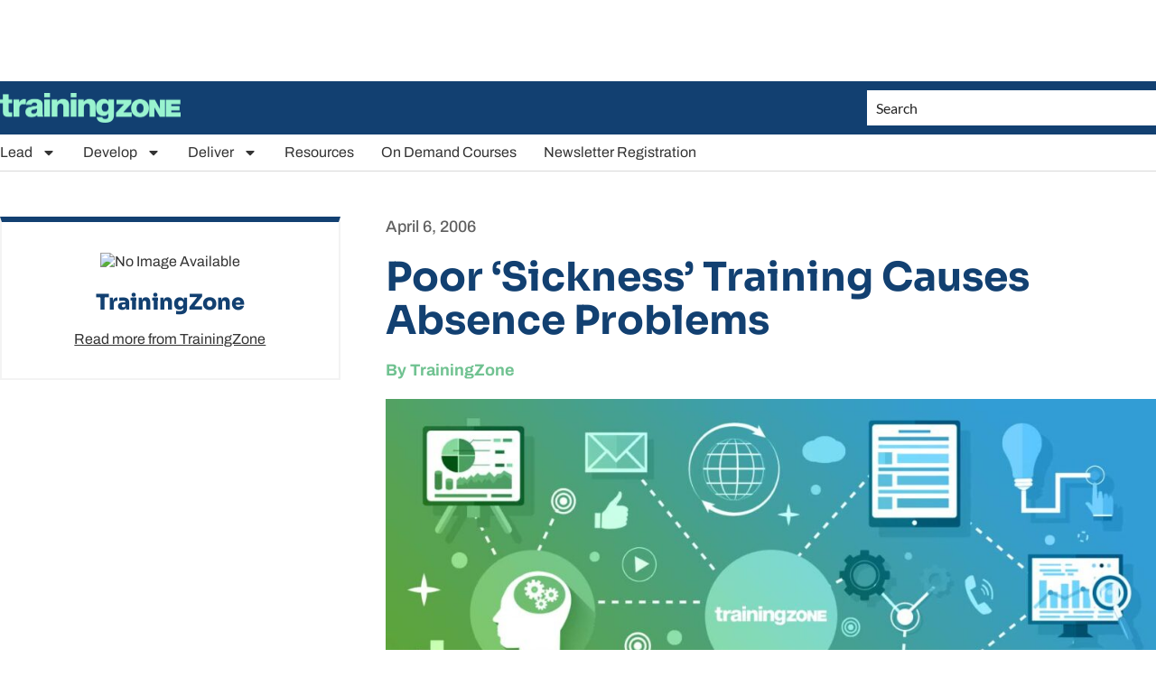

--- FILE ---
content_type: text/html; charset=UTF-8
request_url: https://trainingzone.co.uk/poor-sickness-training-causes-absence-problems/
body_size: 51688
content:
<!doctype html>
<html lang="en-GB">
<head>
	<meta charset="UTF-8">
<script>
var gform;gform||(document.addEventListener("gform_main_scripts_loaded",function(){gform.scriptsLoaded=!0}),document.addEventListener("gform/theme/scripts_loaded",function(){gform.themeScriptsLoaded=!0}),window.addEventListener("DOMContentLoaded",function(){gform.domLoaded=!0}),gform={domLoaded:!1,scriptsLoaded:!1,themeScriptsLoaded:!1,isFormEditor:()=>"function"==typeof InitializeEditor,callIfLoaded:function(o){return!(!gform.domLoaded||!gform.scriptsLoaded||!gform.themeScriptsLoaded&&!gform.isFormEditor()||(gform.isFormEditor()&&console.warn("The use of gform.initializeOnLoaded() is deprecated in the form editor context and will be removed in Gravity Forms 3.1."),o(),0))},initializeOnLoaded:function(o){gform.callIfLoaded(o)||(document.addEventListener("gform_main_scripts_loaded",()=>{gform.scriptsLoaded=!0,gform.callIfLoaded(o)}),document.addEventListener("gform/theme/scripts_loaded",()=>{gform.themeScriptsLoaded=!0,gform.callIfLoaded(o)}),window.addEventListener("DOMContentLoaded",()=>{gform.domLoaded=!0,gform.callIfLoaded(o)}))},hooks:{action:{},filter:{}},addAction:function(o,r,e,t){gform.addHook("action",o,r,e,t)},addFilter:function(o,r,e,t){gform.addHook("filter",o,r,e,t)},doAction:function(o){gform.doHook("action",o,arguments)},applyFilters:function(o){return gform.doHook("filter",o,arguments)},removeAction:function(o,r){gform.removeHook("action",o,r)},removeFilter:function(o,r,e){gform.removeHook("filter",o,r,e)},addHook:function(o,r,e,t,n){null==gform.hooks[o][r]&&(gform.hooks[o][r]=[]);var d=gform.hooks[o][r];null==n&&(n=r+"_"+d.length),gform.hooks[o][r].push({tag:n,callable:e,priority:t=null==t?10:t})},doHook:function(r,o,e){var t;if(e=Array.prototype.slice.call(e,1),null!=gform.hooks[r][o]&&((o=gform.hooks[r][o]).sort(function(o,r){return o.priority-r.priority}),o.forEach(function(o){"function"!=typeof(t=o.callable)&&(t=window[t]),"action"==r?t.apply(null,e):e[0]=t.apply(null,e)})),"filter"==r)return e[0]},removeHook:function(o,r,t,n){var e;null!=gform.hooks[o][r]&&(e=(e=gform.hooks[o][r]).filter(function(o,r,e){return!!(null!=n&&n!=o.tag||null!=t&&t!=o.priority)}),gform.hooks[o][r]=e)}});
</script>

	<meta name="viewport" content="width=device-width, initial-scale=1">
	<link rel="profile" href="https://gmpg.org/xfn/11">
	<meta name='robots' content='index, follow, max-image-preview:large, max-snippet:-1, max-video-preview:-1' />
	<style>img:is([sizes="auto" i], [sizes^="auto," i]) { contain-intrinsic-size: 3000px 1500px }</style>
	
	<!-- This site is optimized with the Yoast SEO Premium plugin v26.5 (Yoast SEO v26.5) - https://yoast.com/wordpress/plugins/seo/ -->
	<title>Poor ‘Sickness’ Training Causes Absence Problems - TrainingZone</title>
	<link rel="canonical" href="https://trainingzone.co.uk/poor-sickness-training-causes-absence-problems/" />
	<meta property="og:locale" content="en_GB" />
	<meta property="og:type" content="article" />
	<meta property="og:title" content="Poor ‘Sickness’ Training Causes Absence Problems" />
	<meta property="og:description" content="Fifty-eight per cent of UK managers say ill health makes them unproductive for at least 20% of their working week.According to the study by the Chartered Management Institute and Workplace Health Connect, illness rates are growing but managers feel reluctant to report their sickness.Sixty percent of the 1,541 managers quizzed felt that illness levels had [&hellip;]" />
	<meta property="og:url" content="https://trainingzone.co.uk/poor-sickness-training-causes-absence-problems/" />
	<meta property="og:site_name" content="TrainingZone" />
	<meta property="article:published_time" content="2006-04-06T08:00:00+00:00" />
	<meta property="article:modified_time" content="2023-12-29T15:46:23+00:00" />
	<meta property="og:image" content="https://trainingzone.co.uk/app/uploads/2015/10/default-16x9.jpg" />
	<meta property="og:image:width" content="1240" />
	<meta property="og:image:height" content="698" />
	<meta property="og:image:type" content="image/jpeg" />
	<meta name="author" content="TrainingZone" />
	<meta name="twitter:card" content="summary_large_image" />
	<meta name="twitter:label1" content="Written by" />
	<meta name="twitter:data1" content="TrainingZone" />
	<meta name="twitter:label2" content="Estimated reading time" />
	<meta name="twitter:data2" content="1 minute" />
	<script type="application/ld+json" class="yoast-schema-graph">{"@context":"https://schema.org","@graph":[{"@type":"Article","@id":"https://trainingzone.co.uk/poor-sickness-training-causes-absence-problems/#article","isPartOf":{"@id":"https://trainingzone.co.uk/poor-sickness-training-causes-absence-problems/"},"author":{"name":"TrainingZone","@id":"https://trainingzone.co.uk/#/schema/person/503bb4c240de35f21942ae649e7424fe"},"headline":"Poor ‘Sickness’ Training Causes Absence Problems","datePublished":"2006-04-06T08:00:00+00:00","dateModified":"2023-12-29T15:46:23+00:00","mainEntityOfPage":{"@id":"https://trainingzone.co.uk/poor-sickness-training-causes-absence-problems/"},"wordCount":195,"commentCount":0,"publisher":{"@id":"https://trainingzone.co.uk/#organization"},"image":{"@id":"https://trainingzone.co.uk/poor-sickness-training-causes-absence-problems/#primaryimage"},"thumbnailUrl":"https://trainingzone.co.uk/app/uploads/2015/10/default-16x9.jpg","articleSection":["Post","Strategy"],"inLanguage":"en-GB","potentialAction":[{"@type":"CommentAction","name":"Comment","target":["https://trainingzone.co.uk/poor-sickness-training-causes-absence-problems/#respond"]}]},{"@type":"WebPage","@id":"https://trainingzone.co.uk/poor-sickness-training-causes-absence-problems/","url":"https://trainingzone.co.uk/poor-sickness-training-causes-absence-problems/","name":"Poor ‘Sickness’ Training Causes Absence Problems - TrainingZone","isPartOf":{"@id":"https://trainingzone.co.uk/#website"},"primaryImageOfPage":{"@id":"https://trainingzone.co.uk/poor-sickness-training-causes-absence-problems/#primaryimage"},"image":{"@id":"https://trainingzone.co.uk/poor-sickness-training-causes-absence-problems/#primaryimage"},"thumbnailUrl":"https://trainingzone.co.uk/app/uploads/2015/10/default-16x9.jpg","datePublished":"2006-04-06T08:00:00+00:00","dateModified":"2023-12-29T15:46:23+00:00","breadcrumb":{"@id":"https://trainingzone.co.uk/poor-sickness-training-causes-absence-problems/#breadcrumb"},"inLanguage":"en-GB","potentialAction":[{"@type":"ReadAction","target":["https://trainingzone.co.uk/poor-sickness-training-causes-absence-problems/"]}]},{"@type":"ImageObject","inLanguage":"en-GB","@id":"https://trainingzone.co.uk/poor-sickness-training-causes-absence-problems/#primaryimage","url":"https://trainingzone.co.uk/app/uploads/2015/10/default-16x9.jpg","contentUrl":"https://trainingzone.co.uk/app/uploads/2015/10/default-16x9.jpg","width":1240,"height":698,"caption":"default-16x9"},{"@type":"BreadcrumbList","@id":"https://trainingzone.co.uk/poor-sickness-training-causes-absence-problems/#breadcrumb","itemListElement":[{"@type":"ListItem","position":1,"name":"Home","item":"https://trainingzone.co.uk/"},{"@type":"ListItem","position":2,"name":"Poor ‘Sickness’ Training Causes Absence Problems"}]},{"@type":"WebSite","@id":"https://trainingzone.co.uk/#website","url":"https://trainingzone.co.uk/","name":"TrainingZone","description":"Learning &amp; development news, insight &amp; ideas","publisher":{"@id":"https://trainingzone.co.uk/#organization"},"potentialAction":[{"@type":"SearchAction","target":{"@type":"EntryPoint","urlTemplate":"https://trainingzone.co.uk/?s={search_term_string}"},"query-input":{"@type":"PropertyValueSpecification","valueRequired":true,"valueName":"search_term_string"}}],"inLanguage":"en-GB"},{"@type":"Organization","@id":"https://trainingzone.co.uk/#organization","name":"TrainingZone","url":"https://trainingzone.co.uk/","logo":{"@type":"ImageObject","inLanguage":"en-GB","@id":"https://trainingzone.co.uk/#/schema/logo/image/","url":"https://trainingzone.co.uk/app/uploads/2024/01/TZ_Logo_Green.png","contentUrl":"https://trainingzone.co.uk/app/uploads/2024/01/TZ_Logo_Green.png","width":800,"height":134,"caption":"TrainingZone"},"image":{"@id":"https://trainingzone.co.uk/#/schema/logo/image/"}},{"@type":"Person","@id":"https://trainingzone.co.uk/#/schema/person/503bb4c240de35f21942ae649e7424fe","name":"TrainingZone","image":{"@type":"ImageObject","inLanguage":"en-GB","@id":"https://trainingzone.co.uk/#/schema/person/image/","url":"https://secure.gravatar.com/avatar/e4bfd0cae1a053dc3f617a8918b0faab913b59c8140f94b9ac9494d2ba60458e?s=96&d=mm&r=g","contentUrl":"https://secure.gravatar.com/avatar/e4bfd0cae1a053dc3f617a8918b0faab913b59c8140f94b9ac9494d2ba60458e?s=96&d=mm&r=g","caption":"TrainingZone"},"url":"https://trainingzone.co.uk/author/trainingzone-1/"}]}</script>
	<!-- / Yoast SEO Premium plugin. -->


<link rel='dns-prefetch' href='//js-eu1.hs-scripts.com' />
<link rel='dns-prefetch' href='//www.googletagmanager.com' />
<link rel='dns-prefetch' href='//pagead2.googlesyndication.com' />
<link rel='dns-prefetch' href='//fundingchoicesmessages.google.com' />
<link rel="alternate" type="application/rss+xml" title="TrainingZone &raquo; Feed" href="https://trainingzone.co.uk/feed/" />
<link rel="alternate" type="application/rss+xml" title="TrainingZone &raquo; Comments Feed" href="https://trainingzone.co.uk/comments/feed/" />
<script>
window._wpemojiSettings = {"baseUrl":"https:\/\/s.w.org\/images\/core\/emoji\/16.0.1\/72x72\/","ext":".png","svgUrl":"https:\/\/s.w.org\/images\/core\/emoji\/16.0.1\/svg\/","svgExt":".svg","source":{"concatemoji":"https:\/\/trainingzone.co.uk\/wp\/wp-includes\/js\/wp-emoji-release.min.js?ver=6.8.3"}};
/*! This file is auto-generated */
!function(s,n){var o,i,e;function c(e){try{var t={supportTests:e,timestamp:(new Date).valueOf()};sessionStorage.setItem(o,JSON.stringify(t))}catch(e){}}function p(e,t,n){e.clearRect(0,0,e.canvas.width,e.canvas.height),e.fillText(t,0,0);var t=new Uint32Array(e.getImageData(0,0,e.canvas.width,e.canvas.height).data),a=(e.clearRect(0,0,e.canvas.width,e.canvas.height),e.fillText(n,0,0),new Uint32Array(e.getImageData(0,0,e.canvas.width,e.canvas.height).data));return t.every(function(e,t){return e===a[t]})}function u(e,t){e.clearRect(0,0,e.canvas.width,e.canvas.height),e.fillText(t,0,0);for(var n=e.getImageData(16,16,1,1),a=0;a<n.data.length;a++)if(0!==n.data[a])return!1;return!0}function f(e,t,n,a){switch(t){case"flag":return n(e,"\ud83c\udff3\ufe0f\u200d\u26a7\ufe0f","\ud83c\udff3\ufe0f\u200b\u26a7\ufe0f")?!1:!n(e,"\ud83c\udde8\ud83c\uddf6","\ud83c\udde8\u200b\ud83c\uddf6")&&!n(e,"\ud83c\udff4\udb40\udc67\udb40\udc62\udb40\udc65\udb40\udc6e\udb40\udc67\udb40\udc7f","\ud83c\udff4\u200b\udb40\udc67\u200b\udb40\udc62\u200b\udb40\udc65\u200b\udb40\udc6e\u200b\udb40\udc67\u200b\udb40\udc7f");case"emoji":return!a(e,"\ud83e\udedf")}return!1}function g(e,t,n,a){var r="undefined"!=typeof WorkerGlobalScope&&self instanceof WorkerGlobalScope?new OffscreenCanvas(300,150):s.createElement("canvas"),o=r.getContext("2d",{willReadFrequently:!0}),i=(o.textBaseline="top",o.font="600 32px Arial",{});return e.forEach(function(e){i[e]=t(o,e,n,a)}),i}function t(e){var t=s.createElement("script");t.src=e,t.defer=!0,s.head.appendChild(t)}"undefined"!=typeof Promise&&(o="wpEmojiSettingsSupports",i=["flag","emoji"],n.supports={everything:!0,everythingExceptFlag:!0},e=new Promise(function(e){s.addEventListener("DOMContentLoaded",e,{once:!0})}),new Promise(function(t){var n=function(){try{var e=JSON.parse(sessionStorage.getItem(o));if("object"==typeof e&&"number"==typeof e.timestamp&&(new Date).valueOf()<e.timestamp+604800&&"object"==typeof e.supportTests)return e.supportTests}catch(e){}return null}();if(!n){if("undefined"!=typeof Worker&&"undefined"!=typeof OffscreenCanvas&&"undefined"!=typeof URL&&URL.createObjectURL&&"undefined"!=typeof Blob)try{var e="postMessage("+g.toString()+"("+[JSON.stringify(i),f.toString(),p.toString(),u.toString()].join(",")+"));",a=new Blob([e],{type:"text/javascript"}),r=new Worker(URL.createObjectURL(a),{name:"wpTestEmojiSupports"});return void(r.onmessage=function(e){c(n=e.data),r.terminate(),t(n)})}catch(e){}c(n=g(i,f,p,u))}t(n)}).then(function(e){for(var t in e)n.supports[t]=e[t],n.supports.everything=n.supports.everything&&n.supports[t],"flag"!==t&&(n.supports.everythingExceptFlag=n.supports.everythingExceptFlag&&n.supports[t]);n.supports.everythingExceptFlag=n.supports.everythingExceptFlag&&!n.supports.flag,n.DOMReady=!1,n.readyCallback=function(){n.DOMReady=!0}}).then(function(){return e}).then(function(){var e;n.supports.everything||(n.readyCallback(),(e=n.source||{}).concatemoji?t(e.concatemoji):e.wpemoji&&e.twemoji&&(t(e.twemoji),t(e.wpemoji)))}))}((window,document),window._wpemojiSettings);
</script>
<!-- trainingzone.co.uk is managing ads with Advanced Ads 2.0.2 – https://wpadvancedads.com/ --><script id="train-ready">
			window.advanced_ads_ready=function(e,a){a=a||"complete";var d=function(e){return"interactive"===a?"loading"!==e:"complete"===e};d(document.readyState)?e():document.addEventListener("readystatechange",(function(a){d(a.target.readyState)&&e()}),{once:"interactive"===a})},window.advanced_ads_ready_queue=window.advanced_ads_ready_queue||[];		</script>
		<style id='wp-emoji-styles-inline-css'>

	img.wp-smiley, img.emoji {
		display: inline !important;
		border: none !important;
		box-shadow: none !important;
		height: 1em !important;
		width: 1em !important;
		margin: 0 0.07em !important;
		vertical-align: -0.1em !important;
		background: none !important;
		padding: 0 !important;
	}
</style>
<link rel='stylesheet' id='wp-block-library-css' href='https://trainingzone.co.uk/wp/wp-includes/css/dist/block-library/style.min.css?ver=6.8.3' media='all' />
<style id='classic-theme-styles-inline-css'>
/*! This file is auto-generated */
.wp-block-button__link{color:#fff;background-color:#32373c;border-radius:9999px;box-shadow:none;text-decoration:none;padding:calc(.667em + 2px) calc(1.333em + 2px);font-size:1.125em}.wp-block-file__button{background:#32373c;color:#fff;text-decoration:none}
</style>
<style id='global-styles-inline-css'>
:root{--wp--preset--aspect-ratio--square: 1;--wp--preset--aspect-ratio--4-3: 4/3;--wp--preset--aspect-ratio--3-4: 3/4;--wp--preset--aspect-ratio--3-2: 3/2;--wp--preset--aspect-ratio--2-3: 2/3;--wp--preset--aspect-ratio--16-9: 16/9;--wp--preset--aspect-ratio--9-16: 9/16;--wp--preset--color--black: #000000;--wp--preset--color--cyan-bluish-gray: #abb8c3;--wp--preset--color--white: #ffffff;--wp--preset--color--pale-pink: #f78da7;--wp--preset--color--vivid-red: #cf2e2e;--wp--preset--color--luminous-vivid-orange: #ff6900;--wp--preset--color--luminous-vivid-amber: #fcb900;--wp--preset--color--light-green-cyan: #7bdcb5;--wp--preset--color--vivid-green-cyan: #00d084;--wp--preset--color--pale-cyan-blue: #8ed1fc;--wp--preset--color--vivid-cyan-blue: #0693e3;--wp--preset--color--vivid-purple: #9b51e0;--wp--preset--gradient--vivid-cyan-blue-to-vivid-purple: linear-gradient(135deg,rgba(6,147,227,1) 0%,rgb(155,81,224) 100%);--wp--preset--gradient--light-green-cyan-to-vivid-green-cyan: linear-gradient(135deg,rgb(122,220,180) 0%,rgb(0,208,130) 100%);--wp--preset--gradient--luminous-vivid-amber-to-luminous-vivid-orange: linear-gradient(135deg,rgba(252,185,0,1) 0%,rgba(255,105,0,1) 100%);--wp--preset--gradient--luminous-vivid-orange-to-vivid-red: linear-gradient(135deg,rgba(255,105,0,1) 0%,rgb(207,46,46) 100%);--wp--preset--gradient--very-light-gray-to-cyan-bluish-gray: linear-gradient(135deg,rgb(238,238,238) 0%,rgb(169,184,195) 100%);--wp--preset--gradient--cool-to-warm-spectrum: linear-gradient(135deg,rgb(74,234,220) 0%,rgb(151,120,209) 20%,rgb(207,42,186) 40%,rgb(238,44,130) 60%,rgb(251,105,98) 80%,rgb(254,248,76) 100%);--wp--preset--gradient--blush-light-purple: linear-gradient(135deg,rgb(255,206,236) 0%,rgb(152,150,240) 100%);--wp--preset--gradient--blush-bordeaux: linear-gradient(135deg,rgb(254,205,165) 0%,rgb(254,45,45) 50%,rgb(107,0,62) 100%);--wp--preset--gradient--luminous-dusk: linear-gradient(135deg,rgb(255,203,112) 0%,rgb(199,81,192) 50%,rgb(65,88,208) 100%);--wp--preset--gradient--pale-ocean: linear-gradient(135deg,rgb(255,245,203) 0%,rgb(182,227,212) 50%,rgb(51,167,181) 100%);--wp--preset--gradient--electric-grass: linear-gradient(135deg,rgb(202,248,128) 0%,rgb(113,206,126) 100%);--wp--preset--gradient--midnight: linear-gradient(135deg,rgb(2,3,129) 0%,rgb(40,116,252) 100%);--wp--preset--font-size--small: 13px;--wp--preset--font-size--medium: 20px;--wp--preset--font-size--large: 36px;--wp--preset--font-size--x-large: 42px;--wp--preset--spacing--20: 0.44rem;--wp--preset--spacing--30: 0.67rem;--wp--preset--spacing--40: 1rem;--wp--preset--spacing--50: 1.5rem;--wp--preset--spacing--60: 2.25rem;--wp--preset--spacing--70: 3.38rem;--wp--preset--spacing--80: 5.06rem;--wp--preset--shadow--natural: 6px 6px 9px rgba(0, 0, 0, 0.2);--wp--preset--shadow--deep: 12px 12px 50px rgba(0, 0, 0, 0.4);--wp--preset--shadow--sharp: 6px 6px 0px rgba(0, 0, 0, 0.2);--wp--preset--shadow--outlined: 6px 6px 0px -3px rgba(255, 255, 255, 1), 6px 6px rgba(0, 0, 0, 1);--wp--preset--shadow--crisp: 6px 6px 0px rgba(0, 0, 0, 1);}:where(.is-layout-flex){gap: 0.5em;}:where(.is-layout-grid){gap: 0.5em;}body .is-layout-flex{display: flex;}.is-layout-flex{flex-wrap: wrap;align-items: center;}.is-layout-flex > :is(*, div){margin: 0;}body .is-layout-grid{display: grid;}.is-layout-grid > :is(*, div){margin: 0;}:where(.wp-block-columns.is-layout-flex){gap: 2em;}:where(.wp-block-columns.is-layout-grid){gap: 2em;}:where(.wp-block-post-template.is-layout-flex){gap: 1.25em;}:where(.wp-block-post-template.is-layout-grid){gap: 1.25em;}.has-black-color{color: var(--wp--preset--color--black) !important;}.has-cyan-bluish-gray-color{color: var(--wp--preset--color--cyan-bluish-gray) !important;}.has-white-color{color: var(--wp--preset--color--white) !important;}.has-pale-pink-color{color: var(--wp--preset--color--pale-pink) !important;}.has-vivid-red-color{color: var(--wp--preset--color--vivid-red) !important;}.has-luminous-vivid-orange-color{color: var(--wp--preset--color--luminous-vivid-orange) !important;}.has-luminous-vivid-amber-color{color: var(--wp--preset--color--luminous-vivid-amber) !important;}.has-light-green-cyan-color{color: var(--wp--preset--color--light-green-cyan) !important;}.has-vivid-green-cyan-color{color: var(--wp--preset--color--vivid-green-cyan) !important;}.has-pale-cyan-blue-color{color: var(--wp--preset--color--pale-cyan-blue) !important;}.has-vivid-cyan-blue-color{color: var(--wp--preset--color--vivid-cyan-blue) !important;}.has-vivid-purple-color{color: var(--wp--preset--color--vivid-purple) !important;}.has-black-background-color{background-color: var(--wp--preset--color--black) !important;}.has-cyan-bluish-gray-background-color{background-color: var(--wp--preset--color--cyan-bluish-gray) !important;}.has-white-background-color{background-color: var(--wp--preset--color--white) !important;}.has-pale-pink-background-color{background-color: var(--wp--preset--color--pale-pink) !important;}.has-vivid-red-background-color{background-color: var(--wp--preset--color--vivid-red) !important;}.has-luminous-vivid-orange-background-color{background-color: var(--wp--preset--color--luminous-vivid-orange) !important;}.has-luminous-vivid-amber-background-color{background-color: var(--wp--preset--color--luminous-vivid-amber) !important;}.has-light-green-cyan-background-color{background-color: var(--wp--preset--color--light-green-cyan) !important;}.has-vivid-green-cyan-background-color{background-color: var(--wp--preset--color--vivid-green-cyan) !important;}.has-pale-cyan-blue-background-color{background-color: var(--wp--preset--color--pale-cyan-blue) !important;}.has-vivid-cyan-blue-background-color{background-color: var(--wp--preset--color--vivid-cyan-blue) !important;}.has-vivid-purple-background-color{background-color: var(--wp--preset--color--vivid-purple) !important;}.has-black-border-color{border-color: var(--wp--preset--color--black) !important;}.has-cyan-bluish-gray-border-color{border-color: var(--wp--preset--color--cyan-bluish-gray) !important;}.has-white-border-color{border-color: var(--wp--preset--color--white) !important;}.has-pale-pink-border-color{border-color: var(--wp--preset--color--pale-pink) !important;}.has-vivid-red-border-color{border-color: var(--wp--preset--color--vivid-red) !important;}.has-luminous-vivid-orange-border-color{border-color: var(--wp--preset--color--luminous-vivid-orange) !important;}.has-luminous-vivid-amber-border-color{border-color: var(--wp--preset--color--luminous-vivid-amber) !important;}.has-light-green-cyan-border-color{border-color: var(--wp--preset--color--light-green-cyan) !important;}.has-vivid-green-cyan-border-color{border-color: var(--wp--preset--color--vivid-green-cyan) !important;}.has-pale-cyan-blue-border-color{border-color: var(--wp--preset--color--pale-cyan-blue) !important;}.has-vivid-cyan-blue-border-color{border-color: var(--wp--preset--color--vivid-cyan-blue) !important;}.has-vivid-purple-border-color{border-color: var(--wp--preset--color--vivid-purple) !important;}.has-vivid-cyan-blue-to-vivid-purple-gradient-background{background: var(--wp--preset--gradient--vivid-cyan-blue-to-vivid-purple) !important;}.has-light-green-cyan-to-vivid-green-cyan-gradient-background{background: var(--wp--preset--gradient--light-green-cyan-to-vivid-green-cyan) !important;}.has-luminous-vivid-amber-to-luminous-vivid-orange-gradient-background{background: var(--wp--preset--gradient--luminous-vivid-amber-to-luminous-vivid-orange) !important;}.has-luminous-vivid-orange-to-vivid-red-gradient-background{background: var(--wp--preset--gradient--luminous-vivid-orange-to-vivid-red) !important;}.has-very-light-gray-to-cyan-bluish-gray-gradient-background{background: var(--wp--preset--gradient--very-light-gray-to-cyan-bluish-gray) !important;}.has-cool-to-warm-spectrum-gradient-background{background: var(--wp--preset--gradient--cool-to-warm-spectrum) !important;}.has-blush-light-purple-gradient-background{background: var(--wp--preset--gradient--blush-light-purple) !important;}.has-blush-bordeaux-gradient-background{background: var(--wp--preset--gradient--blush-bordeaux) !important;}.has-luminous-dusk-gradient-background{background: var(--wp--preset--gradient--luminous-dusk) !important;}.has-pale-ocean-gradient-background{background: var(--wp--preset--gradient--pale-ocean) !important;}.has-electric-grass-gradient-background{background: var(--wp--preset--gradient--electric-grass) !important;}.has-midnight-gradient-background{background: var(--wp--preset--gradient--midnight) !important;}.has-small-font-size{font-size: var(--wp--preset--font-size--small) !important;}.has-medium-font-size{font-size: var(--wp--preset--font-size--medium) !important;}.has-large-font-size{font-size: var(--wp--preset--font-size--large) !important;}.has-x-large-font-size{font-size: var(--wp--preset--font-size--x-large) !important;}
:where(.wp-block-post-template.is-layout-flex){gap: 1.25em;}:where(.wp-block-post-template.is-layout-grid){gap: 1.25em;}
:where(.wp-block-columns.is-layout-flex){gap: 2em;}:where(.wp-block-columns.is-layout-grid){gap: 2em;}
:root :where(.wp-block-pullquote){font-size: 1.5em;line-height: 1.6;}
</style>
<link rel='stylesheet' id='woocommerce-layout-css' href='https://trainingzone.co.uk/app/plugins/woocommerce/assets/css/woocommerce-layout.css?ver=10.3.5' media='all' />
<link rel='stylesheet' id='woocommerce-smallscreen-css' href='https://trainingzone.co.uk/app/plugins/woocommerce/assets/css/woocommerce-smallscreen.css?ver=10.3.5' media='only screen and (max-width: 768px)' />
<link rel='stylesheet' id='woocommerce-general-css' href='https://trainingzone.co.uk/app/plugins/woocommerce/assets/css/woocommerce.css?ver=10.3.5' media='all' />
<style id='woocommerce-inline-inline-css'>
.woocommerce form .form-row .required { visibility: visible; }
</style>
<link rel='stylesheet' id='forms-for-campaign-monitor-custom_cm_monitor_css-css' href='https://trainingzone.co.uk/app/plugins/forms-for-campaign-monitor/forms/views/public/css/app.css?ver=1.0.0' media='all' />
<link rel='stylesheet' id='brands-styles-css' href='https://trainingzone.co.uk/app/plugins/woocommerce/assets/css/brands.css?ver=10.3.5' media='all' />
<link rel='stylesheet' id='hello-elementor-css' href='https://trainingzone.co.uk/app/themes/hello-elementor/style.min.css?ver=3.0.1' media='all' />
<link rel='stylesheet' id='hello-elementor-theme-style-css' href='https://trainingzone.co.uk/app/themes/hello-elementor/theme.min.css?ver=3.0.1' media='all' />
<link rel='stylesheet' id='hello-elementor-header-footer-css' href='https://trainingzone.co.uk/app/themes/hello-elementor/header-footer.min.css?ver=3.0.1' media='all' />
<link rel='stylesheet' id='elementor-frontend-css' href='https://trainingzone.co.uk/app/plugins/elementor/assets/css/frontend.min.css?ver=3.32.1' media='all' />
<link rel='stylesheet' id='elementor-post-147955-css' href='https://trainingzone.co.uk/app/uploads/elementor/css/post-147955.css?ver=1765133801' media='all' />
<link rel='stylesheet' id='widget-image-css' href='https://trainingzone.co.uk/app/plugins/elementor/assets/css/widget-image.min.css?ver=3.32.1' media='all' />
<link rel='stylesheet' id='widget-nav-menu-css' href='https://trainingzone.co.uk/app/plugins/elementor-pro/assets/css/widget-nav-menu.min.css?ver=3.33.2' media='all' />
<link rel='stylesheet' id='widget-search-form-css' href='https://trainingzone.co.uk/app/plugins/elementor-pro/assets/css/widget-search-form.min.css?ver=3.33.2' media='all' />
<link rel='stylesheet' id='widget-heading-css' href='https://trainingzone.co.uk/app/plugins/elementor/assets/css/widget-heading.min.css?ver=3.32.1' media='all' />
<link rel='stylesheet' id='widget-loop-common-css' href='https://trainingzone.co.uk/app/plugins/elementor-pro/assets/css/widget-loop-common.min.css?ver=3.33.2' media='all' />
<link rel='stylesheet' id='widget-loop-grid-css' href='https://trainingzone.co.uk/app/plugins/elementor-pro/assets/css/widget-loop-grid.min.css?ver=3.33.2' media='all' />
<link rel='stylesheet' id='widget-social-icons-css' href='https://trainingzone.co.uk/app/plugins/elementor/assets/css/widget-social-icons.min.css?ver=3.32.1' media='all' />
<link rel='stylesheet' id='e-apple-webkit-css' href='https://trainingzone.co.uk/app/plugins/elementor/assets/css/conditionals/apple-webkit.min.css?ver=3.32.1' media='all' />
<link rel='stylesheet' id='widget-icon-list-css' href='https://trainingzone.co.uk/app/plugins/elementor/assets/css/widget-icon-list.min.css?ver=3.32.1' media='all' />
<link rel='stylesheet' id='e-sticky-css' href='https://trainingzone.co.uk/app/plugins/elementor-pro/assets/css/modules/sticky.min.css?ver=3.33.2' media='all' />
<link rel='stylesheet' id='widget-author-box-css' href='https://trainingzone.co.uk/app/plugins/elementor-pro/assets/css/widget-author-box.min.css?ver=3.33.2' media='all' />
<link rel='stylesheet' id='widget-post-info-css' href='https://trainingzone.co.uk/app/plugins/elementor-pro/assets/css/widget-post-info.min.css?ver=3.33.2' media='all' />
<link rel='stylesheet' id='widget-divider-css' href='https://trainingzone.co.uk/app/plugins/elementor/assets/css/widget-divider.min.css?ver=3.32.1' media='all' />
<link rel='stylesheet' id='widget-posts-css' href='https://trainingzone.co.uk/app/plugins/elementor-pro/assets/css/widget-posts.min.css?ver=3.33.2' media='all' />
<link rel='stylesheet' id='eael-general-css' href='https://trainingzone.co.uk/app/plugins/essential-addons-for-elementor-lite/assets/front-end/css/view/general.min.css?ver=6.5.3' media='all' />
<link rel='stylesheet' id='eael-163281-css' href='https://trainingzone.co.uk/app/uploads/essential-addons-elementor/eael-163281.css?ver=1703864783' media='all' />
<link rel='stylesheet' id='gravity_forms_theme_reset-css' href='https://trainingzone.co.uk/app/plugins/gravityforms/assets/css/dist/gravity-forms-theme-reset.min.css?ver=2.9.23' media='all' />
<link rel='stylesheet' id='gravity_forms_theme_foundation-css' href='https://trainingzone.co.uk/app/plugins/gravityforms/assets/css/dist/gravity-forms-theme-foundation.min.css?ver=2.9.23' media='all' />
<link rel='stylesheet' id='gravity_forms_theme_framework-css' href='https://trainingzone.co.uk/app/plugins/gravityforms/assets/css/dist/gravity-forms-theme-framework.min.css?ver=2.9.23' media='all' />
<link rel='stylesheet' id='e-popup-css' href='https://trainingzone.co.uk/app/plugins/elementor-pro/assets/css/conditionals/popup.min.css?ver=3.33.2' media='all' />
<link rel='stylesheet' id='elementor-post-150196-css' href='https://trainingzone.co.uk/app/uploads/elementor/css/post-150196.css?ver=1765133801' media='all' />
<link rel='stylesheet' id='elementor-post-150199-css' href='https://trainingzone.co.uk/app/uploads/elementor/css/post-150199.css?ver=1769089023' media='all' />
<link rel='stylesheet' id='elementor-post-148372-css' href='https://trainingzone.co.uk/app/uploads/elementor/css/post-148372.css?ver=1765133803' media='all' />
<link rel='stylesheet' id='elementor-post-163281-css' href='https://trainingzone.co.uk/app/uploads/elementor/css/post-163281.css?ver=1765135648' media='all' />
<link rel='stylesheet' id='glossary-hint-css' href='https://trainingzone.co.uk/app/plugins/glossary-by-codeat/assets/css/tooltip-classic.css?ver=2.3.9' media='all' />
<link rel='stylesheet' id='elementor-gf-local-sora-css' href='https://trainingzone.co.uk/app/uploads/elementor/google-fonts/css/sora.css?ver=1758106324' media='all' />
<link rel='stylesheet' id='elementor-gf-local-archivo-css' href='https://trainingzone.co.uk/app/uploads/elementor/google-fonts/css/archivo.css?ver=1758106338' media='all' />
<link rel='stylesheet' id='elementor-gf-local-lato-css' href='https://trainingzone.co.uk/app/uploads/elementor/google-fonts/css/lato.css?ver=1758106333' media='all' />
<script src="https://trainingzone.co.uk/wp/wp-includes/js/jquery/jquery.min.js?ver=3.7.1" id="jquery-core-js"></script>
<script src="https://trainingzone.co.uk/wp/wp-includes/js/jquery/jquery-migrate.min.js?ver=3.4.1" id="jquery-migrate-js"></script>
<script src="https://trainingzone.co.uk/app/plugins/woocommerce/assets/js/jquery-blockui/jquery.blockUI.min.js?ver=2.7.0-wc.10.3.5" id="wc-jquery-blockui-js" defer data-wp-strategy="defer"></script>
<script id="wc-add-to-cart-js-extra">
var wc_add_to_cart_params = {"ajax_url":"\/wp\/wp-admin\/admin-ajax.php","wc_ajax_url":"\/?wc-ajax=%%endpoint%%","i18n_view_cart":"View basket","cart_url":"https:\/\/trainingzone.co.uk\/cart\/","is_cart":"","cart_redirect_after_add":"no"};
</script>
<script src="https://trainingzone.co.uk/app/plugins/woocommerce/assets/js/frontend/add-to-cart.min.js?ver=10.3.5" id="wc-add-to-cart-js" defer data-wp-strategy="defer"></script>
<script src="https://trainingzone.co.uk/app/plugins/woocommerce/assets/js/js-cookie/js.cookie.min.js?ver=2.1.4-wc.10.3.5" id="wc-js-cookie-js" defer data-wp-strategy="defer"></script>
<script id="woocommerce-js-extra">
var woocommerce_params = {"ajax_url":"\/wp\/wp-admin\/admin-ajax.php","wc_ajax_url":"\/?wc-ajax=%%endpoint%%","i18n_password_show":"Show password","i18n_password_hide":"Hide password"};
</script>
<script src="https://trainingzone.co.uk/app/plugins/woocommerce/assets/js/frontend/woocommerce.min.js?ver=10.3.5" id="woocommerce-js" defer data-wp-strategy="defer"></script>

<!-- Google tag (gtag.js) snippet added by Site Kit -->
<!-- Google Analytics snippet added by Site Kit -->
<script src="https://www.googletagmanager.com/gtag/js?id=G-LGJ57WHGDQ" id="google_gtagjs-js" async></script>
<script id="google_gtagjs-js-after">
window.dataLayer = window.dataLayer || [];function gtag(){dataLayer.push(arguments);}
gtag("set","linker",{"domains":["trainingzone.co.uk"]});
gtag("js", new Date());
gtag("set", "developer_id.dZTNiMT", true);
gtag("config", "G-LGJ57WHGDQ", {"googlesitekit_post_categories":"Post; Strategy","googlesitekit_post_author":"TrainingZone"});
</script>
<link rel="https://api.w.org/" href="https://trainingzone.co.uk/wp-json/" /><link rel="alternate" title="JSON" type="application/json" href="https://trainingzone.co.uk/wp-json/wp/v2/posts/23164" /><link rel="EditURI" type="application/rsd+xml" title="RSD" href="https://trainingzone.co.uk/wp/xmlrpc.php?rsd" />
<meta name="generator" content="WordPress 6.8.3" />
<meta name="generator" content="WooCommerce 10.3.5" />
<link rel='shortlink' href='https://trainingzone.co.uk/?p=23164' />
<link rel="alternate" title="oEmbed (JSON)" type="application/json+oembed" href="https://trainingzone.co.uk/wp-json/oembed/1.0/embed?url=https%3A%2F%2Ftrainingzone.co.uk%2Fpoor-sickness-training-causes-absence-problems%2F" />
<link rel="alternate" title="oEmbed (XML)" type="text/xml+oembed" href="https://trainingzone.co.uk/wp-json/oembed/1.0/embed?url=https%3A%2F%2Ftrainingzone.co.uk%2Fpoor-sickness-training-causes-absence-problems%2F&#038;format=xml" />
<meta name="generator" content="Site Kit by Google 1.167.0" /><script async src="https://securepubads.g.doubleclick.net/tag/js/gpt.js"></script>
<script>
  window.googletag = window.googletag || {cmd: []};
  googletag.cmd.push(function() {
    googletag.defineSlot('/4049405/TRZ-000/TRZ-001', [[970, 90], [728, 90]], 'div-gpt-ad-1704737418811-0').addService(googletag.pubads());
    googletag.pubads().enableSingleRequest();
    googletag.enableServices();
  });
</script>

<script async src="https://securepubads.g.doubleclick.net/tag/js/gpt.js"></script>
<script>
  window.googletag = window.googletag || {cmd: []};
  googletag.cmd.push(function() {
    googletag.defineSlot('/4049405/TRZ-000/TRZ-002', [[970, 90], [728, 90]], 'div-gpt-ad-1704737744447-0').addService(googletag.pubads());
    googletag.pubads().enableSingleRequest();
    googletag.enableServices();
  });
</script>

<script async src="https://securepubads.g.doubleclick.net/tag/js/gpt.js"></script>
<script>
  window.googletag = window.googletag || {cmd: []};
  googletag.cmd.push(function() {
    googletag.defineSlot('/4049405/TRZ-000/TRZ-003', [[728, 90], [970, 90]], 'div-gpt-ad-1705089052603-0').addService(googletag.pubads());
    googletag.pubads().enableSingleRequest();
    googletag.enableServices();
  });
</script>



<script async src="https://securepubads.g.doubleclick.net/tag/js/gpt.js"></script>
<script>
  window.googletag = window.googletag || {cmd: []};
  googletag.cmd.push(function() {
    googletag.defineSlot('/4049405/TRZ-000/TRZ-004', [[728, 90], [970, 90]], 'div-gpt-ad-1705089467171-0').addService(googletag.pubads());
    googletag.pubads().enableSingleRequest();
    googletag.enableServices();
  });
</script>

<script async src="https://securepubads.g.doubleclick.net/tag/js/gpt.js"></script>
<script>
  window.googletag = window.googletag || {cmd: []};
  googletag.cmd.push(function() {
    googletag.defineSlot('/4049405/TRZ-000/TRZ-010', [[970, 250], [728, 90], [970, 90]], 'div-gpt-ad-1741260856059-0').addService(googletag.pubads());
    googletag.pubads().enableSingleRequest();
    googletag.enableServices();
  });
</script>

<script async src="https://securepubads.g.doubleclick.net/tag/js/gpt.js"></script>
<script>
  window.googletag = window.googletag || {cmd: []};
  googletag.cmd.push(function() {
    googletag.defineSlot('/4049405/TRZ-000/TRZ-020', [[300, 250], [300, 600]], 'div-gpt-ad-1705091672270-0').addService(googletag.pubads());
    googletag.pubads().enableSingleRequest();
    googletag.enableServices();
  });
</script>

<script async src="https://securepubads.g.doubleclick.net/tag/js/gpt.js"></script>
<script>
  window.googletag = window.googletag || {cmd: []};
  googletag.cmd.push(function() {
    googletag.defineSlot('/4049405/TRZ-200', [[300, 250], [300, 600]], 'div-gpt-ad-1709218670172-0').addService(googletag.pubads());
    googletag.pubads().enableSingleRequest();
    googletag.enableServices();
  });
</script>
			<!-- DO NOT COPY THIS SNIPPET! Start of Page Analytics Tracking for HubSpot WordPress plugin v11.3.33-->
			<script class="hsq-set-content-id" data-content-id="blog-post">
				var _hsq = _hsq || [];
				_hsq.push(["setContentType", "blog-post"]);
			</script>
			<!-- DO NOT COPY THIS SNIPPET! End of Page Analytics Tracking for HubSpot WordPress plugin -->
				<noscript><style>.woocommerce-product-gallery{ opacity: 1 !important; }</style></noscript>
	
<!-- Google AdSense meta tags added by Site Kit -->
<meta name="google-adsense-platform-account" content="ca-host-pub-2644536267352236">
<meta name="google-adsense-platform-domain" content="sitekit.withgoogle.com">
<!-- End Google AdSense meta tags added by Site Kit -->
<meta name="generator" content="Elementor 3.32.1; features: e_font_icon_svg, additional_custom_breakpoints; settings: css_print_method-external, google_font-enabled, font_display-swap">
<style type="text/css" id="filter-everything-inline-css">.wpc-orderby-select{width:100%}.wpc-filters-open-button-container{display:none}.wpc-debug-message{padding:16px;font-size:14px;border:1px dashed #ccc;margin-bottom:20px}.wpc-debug-title{visibility:hidden}.wpc-button-inner,.wpc-chip-content{display:flex;align-items:center}.wpc-icon-html-wrapper{position:relative;margin-right:10px;top:2px}.wpc-icon-html-wrapper span{display:block;height:1px;width:18px;border-radius:3px;background:#2c2d33;margin-bottom:4px;position:relative}span.wpc-icon-line-1:after,span.wpc-icon-line-2:after,span.wpc-icon-line-3:after{content:"";display:block;width:3px;height:3px;border:1px solid #2c2d33;background-color:#fff;position:absolute;top:-2px;box-sizing:content-box}span.wpc-icon-line-3:after{border-radius:50%;left:2px}span.wpc-icon-line-1:after{border-radius:50%;left:5px}span.wpc-icon-line-2:after{border-radius:50%;left:12px}body .wpc-filters-open-button-container a.wpc-filters-open-widget,body .wpc-filters-open-button-container a.wpc-open-close-filters-button{display:inline-block;text-align:left;border:1px solid #2c2d33;border-radius:2px;line-height:1.5;padding:7px 12px;background-color:transparent;color:#2c2d33;box-sizing:border-box;text-decoration:none!important;font-weight:400;transition:none;position:relative}@media screen and (max-width:768px){.wpc_show_bottom_widget .wpc-filters-open-button-container,.wpc_show_open_close_button .wpc-filters-open-button-container{display:block}.wpc_show_bottom_widget .wpc-filters-open-button-container{margin-top:1em;margin-bottom:1em}}</style>
			<style>
				.e-con.e-parent:nth-of-type(n+4):not(.e-lazyloaded):not(.e-no-lazyload),
				.e-con.e-parent:nth-of-type(n+4):not(.e-lazyloaded):not(.e-no-lazyload) * {
					background-image: none !important;
				}
				@media screen and (max-height: 1024px) {
					.e-con.e-parent:nth-of-type(n+3):not(.e-lazyloaded):not(.e-no-lazyload),
					.e-con.e-parent:nth-of-type(n+3):not(.e-lazyloaded):not(.e-no-lazyload) * {
						background-image: none !important;
					}
				}
				@media screen and (max-height: 640px) {
					.e-con.e-parent:nth-of-type(n+2):not(.e-lazyloaded):not(.e-no-lazyload),
					.e-con.e-parent:nth-of-type(n+2):not(.e-lazyloaded):not(.e-no-lazyload) * {
						background-image: none !important;
					}
				}
			</style>
			<script>window.googletag = window.googletag || {cmd: []};

googletag.cmd.push(function() {
// Define responsive size mapping
var mapping = googletag.sizeMapping()
.addSize([1024, 768], [[728, 90]])
.addSize([768, 0], [[468, 60]])
.addSize([0, 0], [[320, 100], [300, 50]])
.build();



// Define ad units with their respective paths



// Top Banner
googletag.defineSlot('/4049405/HRZ-000 - HR Zone',
[[728, 90], [468, 60], [320, 100], [300, 50]],
'div-gpt-ad-top-banner')
.defineSizeMapping(mapping)
.addService(googletag.pubads());



// 2nd Banner
googletag.defineSlot('/4049405/HRZ-002 - 2nd Banner',
[[728, 90], [468, 60], [320, 100]],
'div-gpt-ad-2nd-banner')
.defineSizeMapping(mapping)
.addService(googletag.pubads());



// 3rd Banner
googletag.defineSlot('/4049405/HRZ-003 - 3rd Banner',
[[728, 90], [468, 60], [320, 100]],
'div-gpt-ad-3rd-banner')
.defineSizeMapping(mapping)
.addService(googletag.pubads());



// 4th Banner
googletag.defineSlot('/4049405/HRZ-004 - 4th Banner',
[[728, 90], [468, 60], [320, 100]],
'div-gpt-ad-4th-banner')
.defineSizeMapping(mapping)
.addService(googletag.pubads());



// Half Page Ad (typically 300x600)
googletag.defineSlot('/4049405/HRZ-020 - Half Page Ad',
[[300, 600]],
'div-gpt-ad-half-page')
.addService(googletag.pubads());



// Top of Page Banner (728x90 or responsive)
googletag.defineSlot('/4049405/HRZ-010 - Top of Page Banner',
[[728, 90], [320, 100]],
'div-gpt-ad-top-of-page-banner')
.defineSizeMapping(mapping)
.addService(googletag.pubads());



// Post Sidebar (typically 300x250)
googletag.defineSlot('/4049405/HRZ-200 - Post Sidebar',
[[300, 250]],
'div-gpt-ad-post-sidebar')
.addService(googletag.pubads());



// In Post Ad (typically 300x250 or inline)
googletag.defineSlot('/4049405/HRZ-201 - In Post Ad',
[[300, 250], [320, 100]],
'div-gpt-ad-in-post')
.addService(googletag.pubads());



// Enable services and display all ad units
googletag.enableServices();
googletag.display('div-gpt-ad-top-banner');
googletag.display('div-gpt-ad-2nd-banner');
googletag.display('div-gpt-ad-3rd-banner');
googletag.display('div-gpt-ad-4th-banner');
googletag.display('div-gpt-ad-half-page');
googletag.display('div-gpt-ad-top-of-page-banner');
googletag.display('div-gpt-ad-post-sidebar');
googletag.display('div-gpt-ad-in-post');
});</script><style class="wpcode-css-snippet">.gform_heading{
    display: none !important;
}
.css-for-gforms input, .css-for-gforms textarea, .css-for-gforms select{
	border: 2px solid #D0D7DD !important;
    border-radius: 10px !important;
	height: 64px !important;
    padding-left: 30px !important;
	font-size: 18px !important;
	color: #343434 !important;
    font-family: 'Archivo' !important;
	background-color: white !important;
	--gf-ctrl-shadow-size-focus: 2px !important;
	display: flex;
    align-items: center;
	font-weight: 500 !important;
}

.ginput_container_fileupload input{
	padding-left: 0px !important;
}
.css-for-gforms input::placeholder, .css-for-gforms textarea::placeholder{
	font-weight: 500 !important;
    text-transform: Capitalize;
}
.gform_footer input{
	background-color: #99F3CF !important;
	border: none !important;
	border-radius: 0px !important;
	color: #343434 !important;
	font-size: 20px !important;
	font-weight: Bold !important;
	font-family: 'Archivo' !important;
	padding: 0px 50px !important;
    --gf-ctrl-shadow-size-focus: 0px !important;
}
.gform_footer{
	justify-content: flex-end;
}
.downlod .gform_footer{
	justify-content: flex-start;
}
.css-for-gforms input[type=checkbox]{
	border: 2px solid #343434 !important;
    padding: 0px !important;
    height: auto !important;
	border-radius: 0px !important;
	width: 20px !important;
    height: 20px !important;
}
.gform-field-label, .gform_confirmation_message{
	font-size: 18px !important;
	font-weight: 500 !important;
}
.gform_confirmation_message a{
	color: blue !important;
}
.ginput_container_consent{
	align-items: center;
}</style>
<!-- Google AdSense snippet added by Site Kit -->
<script async src="https://pagead2.googlesyndication.com/pagead/js/adsbygoogle.js?client=ca-pub-7770435405870564&amp;host=ca-host-pub-2644536267352236" crossorigin="anonymous"></script>

<!-- End Google AdSense snippet added by Site Kit -->

<!-- Google AdSense Ad Blocking Recovery snippet added by Site Kit -->
<script async src="https://fundingchoicesmessages.google.com/i/pub-7770435405870564?ers=1" nonce="XhQD7pvq7h-QuvsTsYWRpA"></script><script nonce="XhQD7pvq7h-QuvsTsYWRpA">(function() {function signalGooglefcPresent() {if (!window.frames['googlefcPresent']) {if (document.body) {const iframe = document.createElement('iframe'); iframe.style = 'width: 0; height: 0; border: none; z-index: -1000; left: -1000px; top: -1000px;'; iframe.style.display = 'none'; iframe.name = 'googlefcPresent'; document.body.appendChild(iframe);} else {setTimeout(signalGooglefcPresent, 0);}}}signalGooglefcPresent();})();</script>
<!-- End Google AdSense Ad Blocking Recovery snippet added by Site Kit -->

<!-- Google AdSense Ad Blocking Recovery Error Protection snippet added by Site Kit -->
<script>(function(){'use strict';function aa(a){var b=0;return function(){return b<a.length?{done:!1,value:a[b++]}:{done:!0}}}var ba="function"==typeof Object.defineProperties?Object.defineProperty:function(a,b,c){if(a==Array.prototype||a==Object.prototype)return a;a[b]=c.value;return a};
function ca(a){a=["object"==typeof globalThis&&globalThis,a,"object"==typeof window&&window,"object"==typeof self&&self,"object"==typeof global&&global];for(var b=0;b<a.length;++b){var c=a[b];if(c&&c.Math==Math)return c}throw Error("Cannot find global object");}var da=ca(this);function k(a,b){if(b)a:{var c=da;a=a.split(".");for(var d=0;d<a.length-1;d++){var e=a[d];if(!(e in c))break a;c=c[e]}a=a[a.length-1];d=c[a];b=b(d);b!=d&&null!=b&&ba(c,a,{configurable:!0,writable:!0,value:b})}}
function ea(a){return a.raw=a}function m(a){var b="undefined"!=typeof Symbol&&Symbol.iterator&&a[Symbol.iterator];if(b)return b.call(a);if("number"==typeof a.length)return{next:aa(a)};throw Error(String(a)+" is not an iterable or ArrayLike");}function fa(a){for(var b,c=[];!(b=a.next()).done;)c.push(b.value);return c}var ha="function"==typeof Object.create?Object.create:function(a){function b(){}b.prototype=a;return new b},n;
if("function"==typeof Object.setPrototypeOf)n=Object.setPrototypeOf;else{var q;a:{var ia={a:!0},ja={};try{ja.__proto__=ia;q=ja.a;break a}catch(a){}q=!1}n=q?function(a,b){a.__proto__=b;if(a.__proto__!==b)throw new TypeError(a+" is not extensible");return a}:null}var ka=n;
function r(a,b){a.prototype=ha(b.prototype);a.prototype.constructor=a;if(ka)ka(a,b);else for(var c in b)if("prototype"!=c)if(Object.defineProperties){var d=Object.getOwnPropertyDescriptor(b,c);d&&Object.defineProperty(a,c,d)}else a[c]=b[c];a.A=b.prototype}function la(){for(var a=Number(this),b=[],c=a;c<arguments.length;c++)b[c-a]=arguments[c];return b}k("Number.MAX_SAFE_INTEGER",function(){return 9007199254740991});
k("Number.isFinite",function(a){return a?a:function(b){return"number"!==typeof b?!1:!isNaN(b)&&Infinity!==b&&-Infinity!==b}});k("Number.isInteger",function(a){return a?a:function(b){return Number.isFinite(b)?b===Math.floor(b):!1}});k("Number.isSafeInteger",function(a){return a?a:function(b){return Number.isInteger(b)&&Math.abs(b)<=Number.MAX_SAFE_INTEGER}});
k("Math.trunc",function(a){return a?a:function(b){b=Number(b);if(isNaN(b)||Infinity===b||-Infinity===b||0===b)return b;var c=Math.floor(Math.abs(b));return 0>b?-c:c}});k("Object.is",function(a){return a?a:function(b,c){return b===c?0!==b||1/b===1/c:b!==b&&c!==c}});k("Array.prototype.includes",function(a){return a?a:function(b,c){var d=this;d instanceof String&&(d=String(d));var e=d.length;c=c||0;for(0>c&&(c=Math.max(c+e,0));c<e;c++){var f=d[c];if(f===b||Object.is(f,b))return!0}return!1}});
k("String.prototype.includes",function(a){return a?a:function(b,c){if(null==this)throw new TypeError("The 'this' value for String.prototype.includes must not be null or undefined");if(b instanceof RegExp)throw new TypeError("First argument to String.prototype.includes must not be a regular expression");return-1!==this.indexOf(b,c||0)}});/*

 Copyright The Closure Library Authors.
 SPDX-License-Identifier: Apache-2.0
*/
var t=this||self;function v(a){return a};var w,x;a:{for(var ma=["CLOSURE_FLAGS"],y=t,z=0;z<ma.length;z++)if(y=y[ma[z]],null==y){x=null;break a}x=y}var na=x&&x[610401301];w=null!=na?na:!1;var A,oa=t.navigator;A=oa?oa.userAgentData||null:null;function B(a){return w?A?A.brands.some(function(b){return(b=b.brand)&&-1!=b.indexOf(a)}):!1:!1}function C(a){var b;a:{if(b=t.navigator)if(b=b.userAgent)break a;b=""}return-1!=b.indexOf(a)};function D(){return w?!!A&&0<A.brands.length:!1}function E(){return D()?B("Chromium"):(C("Chrome")||C("CriOS"))&&!(D()?0:C("Edge"))||C("Silk")};var pa=D()?!1:C("Trident")||C("MSIE");!C("Android")||E();E();C("Safari")&&(E()||(D()?0:C("Coast"))||(D()?0:C("Opera"))||(D()?0:C("Edge"))||(D()?B("Microsoft Edge"):C("Edg/"))||D()&&B("Opera"));var qa={},F=null;var ra="undefined"!==typeof Uint8Array,sa=!pa&&"function"===typeof btoa;function G(){return"function"===typeof BigInt};var H=0,I=0;function ta(a){var b=0>a;a=Math.abs(a);var c=a>>>0;a=Math.floor((a-c)/4294967296);b&&(c=m(ua(c,a)),b=c.next().value,a=c.next().value,c=b);H=c>>>0;I=a>>>0}function va(a,b){b>>>=0;a>>>=0;if(2097151>=b)var c=""+(4294967296*b+a);else G()?c=""+(BigInt(b)<<BigInt(32)|BigInt(a)):(c=(a>>>24|b<<8)&16777215,b=b>>16&65535,a=(a&16777215)+6777216*c+6710656*b,c+=8147497*b,b*=2,1E7<=a&&(c+=Math.floor(a/1E7),a%=1E7),1E7<=c&&(b+=Math.floor(c/1E7),c%=1E7),c=b+wa(c)+wa(a));return c}
function wa(a){a=String(a);return"0000000".slice(a.length)+a}function ua(a,b){b=~b;a?a=~a+1:b+=1;return[a,b]};var J;J="function"===typeof Symbol&&"symbol"===typeof Symbol()?Symbol():void 0;var xa=J?function(a,b){a[J]|=b}:function(a,b){void 0!==a.g?a.g|=b:Object.defineProperties(a,{g:{value:b,configurable:!0,writable:!0,enumerable:!1}})},K=J?function(a){return a[J]|0}:function(a){return a.g|0},L=J?function(a){return a[J]}:function(a){return a.g},M=J?function(a,b){a[J]=b;return a}:function(a,b){void 0!==a.g?a.g=b:Object.defineProperties(a,{g:{value:b,configurable:!0,writable:!0,enumerable:!1}});return a};function ya(a,b){M(b,(a|0)&-14591)}function za(a,b){M(b,(a|34)&-14557)}
function Aa(a){a=a>>14&1023;return 0===a?536870912:a};var N={},Ba={};function Ca(a){return!(!a||"object"!==typeof a||a.g!==Ba)}function Da(a){return null!==a&&"object"===typeof a&&!Array.isArray(a)&&a.constructor===Object}function P(a,b,c){if(!Array.isArray(a)||a.length)return!1;var d=K(a);if(d&1)return!0;if(!(b&&(Array.isArray(b)?b.includes(c):b.has(c))))return!1;M(a,d|1);return!0}Object.freeze(new function(){});Object.freeze(new function(){});var Ea=/^-?([1-9][0-9]*|0)(\.[0-9]+)?$/;var Q;function Fa(a,b){Q=b;a=new a(b);Q=void 0;return a}
function R(a,b,c){null==a&&(a=Q);Q=void 0;if(null==a){var d=96;c?(a=[c],d|=512):a=[];b&&(d=d&-16760833|(b&1023)<<14)}else{if(!Array.isArray(a))throw Error();d=K(a);if(d&64)return a;d|=64;if(c&&(d|=512,c!==a[0]))throw Error();a:{c=a;var e=c.length;if(e){var f=e-1;if(Da(c[f])){d|=256;b=f-(+!!(d&512)-1);if(1024<=b)throw Error();d=d&-16760833|(b&1023)<<14;break a}}if(b){b=Math.max(b,e-(+!!(d&512)-1));if(1024<b)throw Error();d=d&-16760833|(b&1023)<<14}}}M(a,d);return a};function Ga(a){switch(typeof a){case "number":return isFinite(a)?a:String(a);case "boolean":return a?1:0;case "object":if(a)if(Array.isArray(a)){if(P(a,void 0,0))return}else if(ra&&null!=a&&a instanceof Uint8Array){if(sa){for(var b="",c=0,d=a.length-10240;c<d;)b+=String.fromCharCode.apply(null,a.subarray(c,c+=10240));b+=String.fromCharCode.apply(null,c?a.subarray(c):a);a=btoa(b)}else{void 0===b&&(b=0);if(!F){F={};c="ABCDEFGHIJKLMNOPQRSTUVWXYZabcdefghijklmnopqrstuvwxyz0123456789".split("");d=["+/=",
"+/","-_=","-_.","-_"];for(var e=0;5>e;e++){var f=c.concat(d[e].split(""));qa[e]=f;for(var g=0;g<f.length;g++){var h=f[g];void 0===F[h]&&(F[h]=g)}}}b=qa[b];c=Array(Math.floor(a.length/3));d=b[64]||"";for(e=f=0;f<a.length-2;f+=3){var l=a[f],p=a[f+1];h=a[f+2];g=b[l>>2];l=b[(l&3)<<4|p>>4];p=b[(p&15)<<2|h>>6];h=b[h&63];c[e++]=g+l+p+h}g=0;h=d;switch(a.length-f){case 2:g=a[f+1],h=b[(g&15)<<2]||d;case 1:a=a[f],c[e]=b[a>>2]+b[(a&3)<<4|g>>4]+h+d}a=c.join("")}return a}}return a};function Ha(a,b,c){a=Array.prototype.slice.call(a);var d=a.length,e=b&256?a[d-1]:void 0;d+=e?-1:0;for(b=b&512?1:0;b<d;b++)a[b]=c(a[b]);if(e){b=a[b]={};for(var f in e)Object.prototype.hasOwnProperty.call(e,f)&&(b[f]=c(e[f]))}return a}function Ia(a,b,c,d,e){if(null!=a){if(Array.isArray(a))a=P(a,void 0,0)?void 0:e&&K(a)&2?a:Ja(a,b,c,void 0!==d,e);else if(Da(a)){var f={},g;for(g in a)Object.prototype.hasOwnProperty.call(a,g)&&(f[g]=Ia(a[g],b,c,d,e));a=f}else a=b(a,d);return a}}
function Ja(a,b,c,d,e){var f=d||c?K(a):0;d=d?!!(f&32):void 0;a=Array.prototype.slice.call(a);for(var g=0;g<a.length;g++)a[g]=Ia(a[g],b,c,d,e);c&&c(f,a);return a}function Ka(a){return a.s===N?a.toJSON():Ga(a)};function La(a,b,c){c=void 0===c?za:c;if(null!=a){if(ra&&a instanceof Uint8Array)return b?a:new Uint8Array(a);if(Array.isArray(a)){var d=K(a);if(d&2)return a;b&&(b=0===d||!!(d&32)&&!(d&64||!(d&16)));return b?M(a,(d|34)&-12293):Ja(a,La,d&4?za:c,!0,!0)}a.s===N&&(c=a.h,d=L(c),a=d&2?a:Fa(a.constructor,Ma(c,d,!0)));return a}}function Ma(a,b,c){var d=c||b&2?za:ya,e=!!(b&32);a=Ha(a,b,function(f){return La(f,e,d)});xa(a,32|(c?2:0));return a};function Na(a,b){a=a.h;return Oa(a,L(a),b)}function Oa(a,b,c,d){if(-1===c)return null;if(c>=Aa(b)){if(b&256)return a[a.length-1][c]}else{var e=a.length;if(d&&b&256&&(d=a[e-1][c],null!=d))return d;b=c+(+!!(b&512)-1);if(b<e)return a[b]}}function Pa(a,b,c,d,e){var f=Aa(b);if(c>=f||e){var g=b;if(b&256)e=a[a.length-1];else{if(null==d)return;e=a[f+(+!!(b&512)-1)]={};g|=256}e[c]=d;c<f&&(a[c+(+!!(b&512)-1)]=void 0);g!==b&&M(a,g)}else a[c+(+!!(b&512)-1)]=d,b&256&&(a=a[a.length-1],c in a&&delete a[c])}
function Qa(a,b){var c=Ra;var d=void 0===d?!1:d;var e=a.h;var f=L(e),g=Oa(e,f,b,d);if(null!=g&&"object"===typeof g&&g.s===N)c=g;else if(Array.isArray(g)){var h=K(g),l=h;0===l&&(l|=f&32);l|=f&2;l!==h&&M(g,l);c=new c(g)}else c=void 0;c!==g&&null!=c&&Pa(e,f,b,c,d);e=c;if(null==e)return e;a=a.h;f=L(a);f&2||(g=e,c=g.h,h=L(c),g=h&2?Fa(g.constructor,Ma(c,h,!1)):g,g!==e&&(e=g,Pa(a,f,b,e,d)));return e}function Sa(a,b){a=Na(a,b);return null==a||"string"===typeof a?a:void 0}
function Ta(a,b){var c=void 0===c?0:c;a=Na(a,b);if(null!=a)if(b=typeof a,"number"===b?Number.isFinite(a):"string"!==b?0:Ea.test(a))if("number"===typeof a){if(a=Math.trunc(a),!Number.isSafeInteger(a)){ta(a);b=H;var d=I;if(a=d&2147483648)b=~b+1>>>0,d=~d>>>0,0==b&&(d=d+1>>>0);b=4294967296*d+(b>>>0);a=a?-b:b}}else if(b=Math.trunc(Number(a)),Number.isSafeInteger(b))a=String(b);else{if(b=a.indexOf("."),-1!==b&&(a=a.substring(0,b)),!("-"===a[0]?20>a.length||20===a.length&&-922337<Number(a.substring(0,7)):
19>a.length||19===a.length&&922337>Number(a.substring(0,6)))){if(16>a.length)ta(Number(a));else if(G())a=BigInt(a),H=Number(a&BigInt(4294967295))>>>0,I=Number(a>>BigInt(32)&BigInt(4294967295));else{b=+("-"===a[0]);I=H=0;d=a.length;for(var e=b,f=(d-b)%6+b;f<=d;e=f,f+=6)e=Number(a.slice(e,f)),I*=1E6,H=1E6*H+e,4294967296<=H&&(I+=Math.trunc(H/4294967296),I>>>=0,H>>>=0);b&&(b=m(ua(H,I)),a=b.next().value,b=b.next().value,H=a,I=b)}a=H;b=I;b&2147483648?G()?a=""+(BigInt(b|0)<<BigInt(32)|BigInt(a>>>0)):(b=
m(ua(a,b)),a=b.next().value,b=b.next().value,a="-"+va(a,b)):a=va(a,b)}}else a=void 0;return null!=a?a:c}function S(a,b){a=Sa(a,b);return null!=a?a:""};function T(a,b,c){this.h=R(a,b,c)}T.prototype.toJSON=function(){return Ua(this,Ja(this.h,Ka,void 0,void 0,!1),!0)};T.prototype.s=N;T.prototype.toString=function(){return Ua(this,this.h,!1).toString()};
function Ua(a,b,c){var d=a.constructor.v,e=L(c?a.h:b);a=b.length;if(!a)return b;var f;if(Da(c=b[a-1])){a:{var g=c;var h={},l=!1,p;for(p in g)if(Object.prototype.hasOwnProperty.call(g,p)){var u=g[p];if(Array.isArray(u)){var jb=u;if(P(u,d,+p)||Ca(u)&&0===u.size)u=null;u!=jb&&(l=!0)}null!=u?h[p]=u:l=!0}if(l){for(var O in h){g=h;break a}g=null}}g!=c&&(f=!0);a--}for(p=+!!(e&512)-1;0<a;a--){O=a-1;c=b[O];O-=p;if(!(null==c||P(c,d,O)||Ca(c)&&0===c.size))break;var kb=!0}if(!f&&!kb)return b;b=Array.prototype.slice.call(b,
0,a);g&&b.push(g);return b};function Va(a){return function(b){if(null==b||""==b)b=new a;else{b=JSON.parse(b);if(!Array.isArray(b))throw Error(void 0);xa(b,32);b=Fa(a,b)}return b}};function Wa(a){this.h=R(a)}r(Wa,T);var Xa=Va(Wa);var U;function V(a){this.g=a}V.prototype.toString=function(){return this.g+""};var Ya={};function Za(a){if(void 0===U){var b=null;var c=t.trustedTypes;if(c&&c.createPolicy){try{b=c.createPolicy("goog#html",{createHTML:v,createScript:v,createScriptURL:v})}catch(d){t.console&&t.console.error(d.message)}U=b}else U=b}a=(b=U)?b.createScriptURL(a):a;return new V(a,Ya)};function $a(){return Math.floor(2147483648*Math.random()).toString(36)+Math.abs(Math.floor(2147483648*Math.random())^Date.now()).toString(36)};function ab(a,b){b=String(b);"application/xhtml+xml"===a.contentType&&(b=b.toLowerCase());return a.createElement(b)}function bb(a){this.g=a||t.document||document};/*

 SPDX-License-Identifier: Apache-2.0
*/
function cb(a,b){a.src=b instanceof V&&b.constructor===V?b.g:"type_error:TrustedResourceUrl";var c,d;(c=(b=null==(d=(c=(a.ownerDocument&&a.ownerDocument.defaultView||window).document).querySelector)?void 0:d.call(c,"script[nonce]"))?b.nonce||b.getAttribute("nonce")||"":"")&&a.setAttribute("nonce",c)};function db(a){a=void 0===a?document:a;return a.createElement("script")};function eb(a,b,c,d,e,f){try{var g=a.g,h=db(g);h.async=!0;cb(h,b);g.head.appendChild(h);h.addEventListener("load",function(){e();d&&g.head.removeChild(h)});h.addEventListener("error",function(){0<c?eb(a,b,c-1,d,e,f):(d&&g.head.removeChild(h),f())})}catch(l){f()}};var fb=t.atob("aHR0cHM6Ly93d3cuZ3N0YXRpYy5jb20vaW1hZ2VzL2ljb25zL21hdGVyaWFsL3N5c3RlbS8xeC93YXJuaW5nX2FtYmVyXzI0ZHAucG5n"),gb=t.atob("WW91IGFyZSBzZWVpbmcgdGhpcyBtZXNzYWdlIGJlY2F1c2UgYWQgb3Igc2NyaXB0IGJsb2NraW5nIHNvZnR3YXJlIGlzIGludGVyZmVyaW5nIHdpdGggdGhpcyBwYWdlLg=="),hb=t.atob("RGlzYWJsZSBhbnkgYWQgb3Igc2NyaXB0IGJsb2NraW5nIHNvZnR3YXJlLCB0aGVuIHJlbG9hZCB0aGlzIHBhZ2Uu");function ib(a,b,c){this.i=a;this.u=b;this.o=c;this.g=null;this.j=[];this.m=!1;this.l=new bb(this.i)}
function lb(a){if(a.i.body&&!a.m){var b=function(){mb(a);t.setTimeout(function(){nb(a,3)},50)};eb(a.l,a.u,2,!0,function(){t[a.o]||b()},b);a.m=!0}}
function mb(a){for(var b=W(1,5),c=0;c<b;c++){var d=X(a);a.i.body.appendChild(d);a.j.push(d)}b=X(a);b.style.bottom="0";b.style.left="0";b.style.position="fixed";b.style.width=W(100,110).toString()+"%";b.style.zIndex=W(2147483544,2147483644).toString();b.style.backgroundColor=ob(249,259,242,252,219,229);b.style.boxShadow="0 0 12px #888";b.style.color=ob(0,10,0,10,0,10);b.style.display="flex";b.style.justifyContent="center";b.style.fontFamily="Roboto, Arial";c=X(a);c.style.width=W(80,85).toString()+
"%";c.style.maxWidth=W(750,775).toString()+"px";c.style.margin="24px";c.style.display="flex";c.style.alignItems="flex-start";c.style.justifyContent="center";d=ab(a.l.g,"IMG");d.className=$a();d.src=fb;d.alt="Warning icon";d.style.height="24px";d.style.width="24px";d.style.paddingRight="16px";var e=X(a),f=X(a);f.style.fontWeight="bold";f.textContent=gb;var g=X(a);g.textContent=hb;Y(a,e,f);Y(a,e,g);Y(a,c,d);Y(a,c,e);Y(a,b,c);a.g=b;a.i.body.appendChild(a.g);b=W(1,5);for(c=0;c<b;c++)d=X(a),a.i.body.appendChild(d),
a.j.push(d)}function Y(a,b,c){for(var d=W(1,5),e=0;e<d;e++){var f=X(a);b.appendChild(f)}b.appendChild(c);c=W(1,5);for(d=0;d<c;d++)e=X(a),b.appendChild(e)}function W(a,b){return Math.floor(a+Math.random()*(b-a))}function ob(a,b,c,d,e,f){return"rgb("+W(Math.max(a,0),Math.min(b,255)).toString()+","+W(Math.max(c,0),Math.min(d,255)).toString()+","+W(Math.max(e,0),Math.min(f,255)).toString()+")"}function X(a){a=ab(a.l.g,"DIV");a.className=$a();return a}
function nb(a,b){0>=b||null!=a.g&&0!==a.g.offsetHeight&&0!==a.g.offsetWidth||(pb(a),mb(a),t.setTimeout(function(){nb(a,b-1)},50))}function pb(a){for(var b=m(a.j),c=b.next();!c.done;c=b.next())(c=c.value)&&c.parentNode&&c.parentNode.removeChild(c);a.j=[];(b=a.g)&&b.parentNode&&b.parentNode.removeChild(b);a.g=null};function qb(a,b,c,d,e){function f(l){document.body?g(document.body):0<l?t.setTimeout(function(){f(l-1)},e):b()}function g(l){l.appendChild(h);t.setTimeout(function(){h?(0!==h.offsetHeight&&0!==h.offsetWidth?b():a(),h.parentNode&&h.parentNode.removeChild(h)):a()},d)}var h=rb(c);f(3)}function rb(a){var b=document.createElement("div");b.className=a;b.style.width="1px";b.style.height="1px";b.style.position="absolute";b.style.left="-10000px";b.style.top="-10000px";b.style.zIndex="-10000";return b};function Ra(a){this.h=R(a)}r(Ra,T);function sb(a){this.h=R(a)}r(sb,T);var tb=Va(sb);function ub(a){var b=la.apply(1,arguments);if(0===b.length)return Za(a[0]);for(var c=a[0],d=0;d<b.length;d++)c+=encodeURIComponent(b[d])+a[d+1];return Za(c)};function vb(a){if(!a)return null;a=Sa(a,4);var b;null===a||void 0===a?b=null:b=Za(a);return b};var wb=ea([""]),xb=ea([""]);function yb(a,b){this.m=a;this.o=new bb(a.document);this.g=b;this.j=S(this.g,1);this.u=vb(Qa(this.g,2))||ub(wb);this.i=!1;b=vb(Qa(this.g,13))||ub(xb);this.l=new ib(a.document,b,S(this.g,12))}yb.prototype.start=function(){zb(this)};
function zb(a){Ab(a);eb(a.o,a.u,3,!1,function(){a:{var b=a.j;var c=t.btoa(b);if(c=t[c]){try{var d=Xa(t.atob(c))}catch(e){b=!1;break a}b=b===Sa(d,1)}else b=!1}b?Z(a,S(a.g,14)):(Z(a,S(a.g,8)),lb(a.l))},function(){qb(function(){Z(a,S(a.g,7));lb(a.l)},function(){return Z(a,S(a.g,6))},S(a.g,9),Ta(a.g,10),Ta(a.g,11))})}function Z(a,b){a.i||(a.i=!0,a=new a.m.XMLHttpRequest,a.open("GET",b,!0),a.send())}function Ab(a){var b=t.btoa(a.j);a.m[b]&&Z(a,S(a.g,5))};(function(a,b){t[a]=function(){var c=la.apply(0,arguments);t[a]=function(){};b.call.apply(b,[null].concat(c instanceof Array?c:fa(m(c))))}})("__h82AlnkH6D91__",function(a){"function"===typeof window.atob&&(new yb(window,tb(window.atob(a)))).start()});}).call(this);

window.__h82AlnkH6D91__("[base64]/[base64]/[base64]/[base64]");</script>
<!-- End Google AdSense Ad Blocking Recovery Error Protection snippet added by Site Kit -->
			<meta name="theme-color" content="#FFFFFF">
			<link rel="icon" href="https://trainingzone.co.uk/app/uploads/2024/01/TZ_Icon_Light-100x100.png" sizes="32x32" />
<link rel="icon" href="https://trainingzone.co.uk/app/uploads/2024/01/TZ_Icon_Light.png" sizes="192x192" />
<link rel="apple-touch-icon" href="https://trainingzone.co.uk/app/uploads/2024/01/TZ_Icon_Light.png" />
<meta name="msapplication-TileImage" content="https://trainingzone.co.uk/app/uploads/2024/01/TZ_Icon_Light.png" />
</head>
<body class="wp-singular post-template-default single single-post postid-23164 single-format-standard wp-custom-logo wp-theme-hello-elementor theme-hello-elementor woocommerce-no-js elementor-default elementor-kit-147955 aa-prefix-train- elementor-page-148372">


<a class="skip-link screen-reader-text" href="#content">Skip to content</a>

		<header data-elementor-type="header" data-elementor-id="150196" class="elementor elementor-150196 elementor-location-header" data-elementor-post-type="elementor_library">
					<section class="elementor-section elementor-top-section elementor-element elementor-element-d9bd67e elementor-section-full_width elementor-section-height-default elementor-section-height-default" data-id="d9bd67e" data-element_type="section" data-settings="{&quot;background_background&quot;:&quot;classic&quot;}">
						<div class="elementor-container elementor-column-gap-no">
					<div class="elementor-column elementor-col-100 elementor-top-column elementor-element elementor-element-decb53d" data-id="decb53d" data-element_type="column">
			<div class="elementor-widget-wrap elementor-element-populated">
						<div class="elementor-element elementor-element-bd3bab7 googleads elementor-hidden-mobile elementor-widget elementor-widget-html" data-id="bd3bab7" data-element_type="widget" data-widget_type="html.default">
				<div class="elementor-widget-container">
					<!-- /4049405/TRZ-000/TRZ-010 -->
<div id='div-gpt-ad-1741260856059-0' style='min-width: 728px; min-height: 90px;'>
  <script>
    googletag.cmd.push(function() { googletag.display('div-gpt-ad-1741260856059-0'); });
  </script>
</div>				</div>
				</div>
					</div>
		</div>
					</div>
		</section>
				<section class="elementor-section elementor-top-section elementor-element elementor-element-8db24e3 elementor-section-boxed elementor-section-height-default elementor-section-height-default" data-id="8db24e3" data-element_type="section" data-settings="{&quot;background_background&quot;:&quot;classic&quot;}">
						<div class="elementor-container elementor-column-gap-no">
					<div class="elementor-column elementor-col-50 elementor-top-column elementor-element elementor-element-ca5d14d" data-id="ca5d14d" data-element_type="column">
			<div class="elementor-widget-wrap elementor-element-populated">
						<div class="elementor-element elementor-element-013ff68 elementor-widget__width-auto elementor-widget-mobile__width-inherit elementor-widget elementor-widget-theme-site-logo elementor-widget-image" data-id="013ff68" data-element_type="widget" data-widget_type="theme-site-logo.default">
				<div class="elementor-widget-container">
											<a href="https://trainingzone.co.uk">
			<img width="800" height="134" src="https://trainingzone.co.uk/app/uploads/2024/01/TZ_Logo_Green.png" class="attachment-full size-full wp-image-156964" alt="" srcset="https://trainingzone.co.uk/app/uploads/2024/01/TZ_Logo_Green.png 800w, https://trainingzone.co.uk/app/uploads/2024/01/TZ_Logo_Green-300x50.png 300w, https://trainingzone.co.uk/app/uploads/2024/01/TZ_Logo_Green-150x25.png 150w, https://trainingzone.co.uk/app/uploads/2024/01/TZ_Logo_Green-768x129.png 768w, https://trainingzone.co.uk/app/uploads/2024/01/TZ_Logo_Green-600x101.png 600w" sizes="(max-width: 800px) 100vw, 800px" />				</a>
											</div>
				</div>
					</div>
		</div>
				<div class="elementor-column elementor-col-50 elementor-top-column elementor-element elementor-element-aee59ac" data-id="aee59ac" data-element_type="column">
			<div class="elementor-widget-wrap elementor-element-populated">
						<section class="elementor-section elementor-inner-section elementor-element elementor-element-84647a5 elementor-section-full_width elementor-reverse-mobile elementor-section-height-default elementor-section-height-default" data-id="84647a5" data-element_type="section">
						<div class="elementor-container elementor-column-gap-no">
					<div class="elementor-column elementor-col-50 elementor-inner-column elementor-element elementor-element-bdf6d92" data-id="bdf6d92" data-element_type="column">
			<div class="elementor-widget-wrap elementor-element-populated">
						<div class="elementor-element elementor-element-10b46e5 elementor-nav-menu--stretch elementor-hidden-desktop elementor-hidden-tablet elementor-nav-menu__text-align-aside elementor-nav-menu--toggle elementor-nav-menu--burger elementor-widget elementor-widget-nav-menu" data-id="10b46e5" data-element_type="widget" data-settings="{&quot;layout&quot;:&quot;dropdown&quot;,&quot;full_width&quot;:&quot;stretch&quot;,&quot;submenu_icon&quot;:{&quot;value&quot;:&quot;&lt;svg aria-hidden=\&quot;true\&quot; class=\&quot;e-font-icon-svg e-fas-caret-down\&quot; viewBox=\&quot;0 0 320 512\&quot; xmlns=\&quot;http:\/\/www.w3.org\/2000\/svg\&quot;&gt;&lt;path d=\&quot;M31.3 192h257.3c17.8 0 26.7 21.5 14.1 34.1L174.1 354.8c-7.8 7.8-20.5 7.8-28.3 0L17.2 226.1C4.6 213.5 13.5 192 31.3 192z\&quot;&gt;&lt;\/path&gt;&lt;\/svg&gt;&quot;,&quot;library&quot;:&quot;fa-solid&quot;},&quot;toggle&quot;:&quot;burger&quot;}" data-widget_type="nav-menu.default">
				<div class="elementor-widget-container">
							<div class="elementor-menu-toggle" role="button" tabindex="0" aria-label="Menu Toggle" aria-expanded="false">
			<svg aria-hidden="true" role="presentation" class="elementor-menu-toggle__icon--open e-font-icon-svg e-eicon-menu-bar" viewBox="0 0 1000 1000" xmlns="http://www.w3.org/2000/svg"><path d="M104 333H896C929 333 958 304 958 271S929 208 896 208H104C71 208 42 237 42 271S71 333 104 333ZM104 583H896C929 583 958 554 958 521S929 458 896 458H104C71 458 42 487 42 521S71 583 104 583ZM104 833H896C929 833 958 804 958 771S929 708 896 708H104C71 708 42 737 42 771S71 833 104 833Z"></path></svg><svg aria-hidden="true" role="presentation" class="elementor-menu-toggle__icon--close e-font-icon-svg e-eicon-close" viewBox="0 0 1000 1000" xmlns="http://www.w3.org/2000/svg"><path d="M742 167L500 408 258 167C246 154 233 150 217 150 196 150 179 158 167 167 154 179 150 196 150 212 150 229 154 242 171 254L408 500 167 742C138 771 138 800 167 829 196 858 225 858 254 829L496 587 738 829C750 842 767 846 783 846 800 846 817 842 829 829 842 817 846 804 846 783 846 767 842 750 829 737L588 500 833 258C863 229 863 200 833 171 804 137 775 137 742 167Z"></path></svg>		</div>
					<nav class="elementor-nav-menu--dropdown elementor-nav-menu__container" aria-hidden="true">
				<ul id="menu-2-10b46e5" class="elementor-nav-menu"><li class="menu-item menu-item-type-taxonomy menu-item-object-category current-post-ancestor menu-item-has-children menu-item-81687"><a href="https://trainingzone.co.uk/category/lead/" class="elementor-item" tabindex="-1">Lead</a>
<ul class="sub-menu elementor-nav-menu--dropdown">
	<li class="menu-item menu-item-type-taxonomy menu-item-object-category menu-item-81688"><a href="https://trainingzone.co.uk/category/lead/culture/" class="elementor-sub-item" tabindex="-1">Culture</a></li>
	<li class="menu-item menu-item-type-taxonomy menu-item-object-category current-post-ancestor current-menu-parent current-post-parent menu-item-81689"><a href="https://trainingzone.co.uk/category/lead/strategy/" class="elementor-sub-item" tabindex="-1">Strategy</a></li>
</ul>
</li>
<li class="menu-item menu-item-type-taxonomy menu-item-object-category menu-item-has-children menu-item-81690"><a href="https://trainingzone.co.uk/category/develop/" class="elementor-item" tabindex="-1">Develop</a>
<ul class="sub-menu elementor-nav-menu--dropdown">
	<li class="menu-item menu-item-type-taxonomy menu-item-object-category menu-item-81691"><a href="https://trainingzone.co.uk/category/develop/talent/" class="elementor-sub-item" tabindex="-1">Talent</a></li>
	<li class="menu-item menu-item-type-taxonomy menu-item-object-category menu-item-81693"><a href="https://trainingzone.co.uk/category/develop/cpd/" class="elementor-sub-item" tabindex="-1">CPD</a></li>
	<li class="menu-item menu-item-type-taxonomy menu-item-object-category menu-item-81692"><a href="https://trainingzone.co.uk/category/develop/business/" class="elementor-sub-item" tabindex="-1">Business</a></li>
</ul>
</li>
<li class="menu-item menu-item-type-taxonomy menu-item-object-category menu-item-has-children menu-item-81694"><a href="https://trainingzone.co.uk/category/deliver/" class="elementor-item" tabindex="-1">Deliver</a>
<ul class="sub-menu elementor-nav-menu--dropdown">
	<li class="menu-item menu-item-type-taxonomy menu-item-object-category menu-item-81695"><a href="https://trainingzone.co.uk/category/deliver/training/" class="elementor-sub-item" tabindex="-1">Training</a></li>
	<li class="menu-item menu-item-type-taxonomy menu-item-object-category menu-item-81696"><a href="https://trainingzone.co.uk/category/deliver/coaching/" class="elementor-sub-item" tabindex="-1">Coaching</a></li>
</ul>
</li>
<li class="menu-item menu-item-type-post_type_archive menu-item-object-resource menu-item-148031"><a href="https://trainingzone.co.uk/resources/" class="elementor-item" tabindex="-1">Resources</a></li>
<li class="menu-item menu-item-type-custom menu-item-object-custom menu-item-155834"><a href="https://trainingzone.co.uk/courses/" class="elementor-item" tabindex="-1">On Demand Courses</a></li>
<li class="menu-item menu-item-type-post_type menu-item-object-page menu-item-163274"><a href="https://trainingzone.co.uk/newsletter-registration/" class="elementor-item" tabindex="-1">Newsletter Registration</a></li>
</ul>			</nav>
						</div>
				</div>
					</div>
		</div>
				<div class="elementor-column elementor-col-50 elementor-inner-column elementor-element elementor-element-1419a77" data-id="1419a77" data-element_type="column">
			<div class="elementor-widget-wrap elementor-element-populated">
						<div class="elementor-element elementor-element-1a4ff43 elementor-search-form--button-type-text search-btn elementor-search-form--skin-classic elementor-widget elementor-widget-search-form" data-id="1a4ff43" data-element_type="widget" data-settings="{&quot;skin&quot;:&quot;classic&quot;}" data-widget_type="search-form.default">
				<div class="elementor-widget-container">
							<search role="search">
			<form class="elementor-search-form" action="https://trainingzone.co.uk" method="get">
												<div class="elementor-search-form__container">
					<label class="elementor-screen-only" for="elementor-search-form-1a4ff43">Search</label>

					
					<input id="elementor-search-form-1a4ff43" placeholder="Search" class="elementor-search-form__input" type="search" name="s" value="">
					
											<button class="elementor-search-form__submit" type="submit" aria-label="Search">
													</button>
					
									</div>
			</form>
		</search>
						</div>
				</div>
					</div>
		</div>
					</div>
		</section>
					</div>
		</div>
					</div>
		</section>
				<section class="elementor-section elementor-top-section elementor-element elementor-element-3d513fe elementor-hidden-mobile elementor-section-boxed elementor-section-height-default elementor-section-height-default" data-id="3d513fe" data-element_type="section" data-settings="{&quot;background_background&quot;:&quot;classic&quot;}">
						<div class="elementor-container elementor-column-gap-no">
					<div class="elementor-column elementor-col-100 elementor-top-column elementor-element elementor-element-b0dd8ab" data-id="b0dd8ab" data-element_type="column">
			<div class="elementor-widget-wrap elementor-element-populated">
						<div class="elementor-element elementor-element-8af4000 elementor-nav-menu__align-start elementor-nav-menu--dropdown-mobile elementor-hidden-mobile elementor-nav-menu__text-align-aside elementor-nav-menu--toggle elementor-nav-menu--burger elementor-widget elementor-widget-nav-menu" data-id="8af4000" data-element_type="widget" data-settings="{&quot;layout&quot;:&quot;horizontal&quot;,&quot;submenu_icon&quot;:{&quot;value&quot;:&quot;&lt;svg aria-hidden=\&quot;true\&quot; class=\&quot;e-font-icon-svg e-fas-caret-down\&quot; viewBox=\&quot;0 0 320 512\&quot; xmlns=\&quot;http:\/\/www.w3.org\/2000\/svg\&quot;&gt;&lt;path d=\&quot;M31.3 192h257.3c17.8 0 26.7 21.5 14.1 34.1L174.1 354.8c-7.8 7.8-20.5 7.8-28.3 0L17.2 226.1C4.6 213.5 13.5 192 31.3 192z\&quot;&gt;&lt;\/path&gt;&lt;\/svg&gt;&quot;,&quot;library&quot;:&quot;fa-solid&quot;},&quot;toggle&quot;:&quot;burger&quot;}" data-widget_type="nav-menu.default">
				<div class="elementor-widget-container">
								<nav aria-label="Menu" class="elementor-nav-menu--main elementor-nav-menu__container elementor-nav-menu--layout-horizontal e--pointer-none">
				<ul id="menu-1-8af4000" class="elementor-nav-menu"><li class="menu-item menu-item-type-taxonomy menu-item-object-category current-post-ancestor menu-item-has-children menu-item-81687"><a href="https://trainingzone.co.uk/category/lead/" class="elementor-item">Lead</a>
<ul class="sub-menu elementor-nav-menu--dropdown">
	<li class="menu-item menu-item-type-taxonomy menu-item-object-category menu-item-81688"><a href="https://trainingzone.co.uk/category/lead/culture/" class="elementor-sub-item">Culture</a></li>
	<li class="menu-item menu-item-type-taxonomy menu-item-object-category current-post-ancestor current-menu-parent current-post-parent menu-item-81689"><a href="https://trainingzone.co.uk/category/lead/strategy/" class="elementor-sub-item">Strategy</a></li>
</ul>
</li>
<li class="menu-item menu-item-type-taxonomy menu-item-object-category menu-item-has-children menu-item-81690"><a href="https://trainingzone.co.uk/category/develop/" class="elementor-item">Develop</a>
<ul class="sub-menu elementor-nav-menu--dropdown">
	<li class="menu-item menu-item-type-taxonomy menu-item-object-category menu-item-81691"><a href="https://trainingzone.co.uk/category/develop/talent/" class="elementor-sub-item">Talent</a></li>
	<li class="menu-item menu-item-type-taxonomy menu-item-object-category menu-item-81693"><a href="https://trainingzone.co.uk/category/develop/cpd/" class="elementor-sub-item">CPD</a></li>
	<li class="menu-item menu-item-type-taxonomy menu-item-object-category menu-item-81692"><a href="https://trainingzone.co.uk/category/develop/business/" class="elementor-sub-item">Business</a></li>
</ul>
</li>
<li class="menu-item menu-item-type-taxonomy menu-item-object-category menu-item-has-children menu-item-81694"><a href="https://trainingzone.co.uk/category/deliver/" class="elementor-item">Deliver</a>
<ul class="sub-menu elementor-nav-menu--dropdown">
	<li class="menu-item menu-item-type-taxonomy menu-item-object-category menu-item-81695"><a href="https://trainingzone.co.uk/category/deliver/training/" class="elementor-sub-item">Training</a></li>
	<li class="menu-item menu-item-type-taxonomy menu-item-object-category menu-item-81696"><a href="https://trainingzone.co.uk/category/deliver/coaching/" class="elementor-sub-item">Coaching</a></li>
</ul>
</li>
<li class="menu-item menu-item-type-post_type_archive menu-item-object-resource menu-item-148031"><a href="https://trainingzone.co.uk/resources/" class="elementor-item">Resources</a></li>
<li class="menu-item menu-item-type-custom menu-item-object-custom menu-item-155834"><a href="https://trainingzone.co.uk/courses/" class="elementor-item">On Demand Courses</a></li>
<li class="menu-item menu-item-type-post_type menu-item-object-page menu-item-163274"><a href="https://trainingzone.co.uk/newsletter-registration/" class="elementor-item">Newsletter Registration</a></li>
</ul>			</nav>
					<div class="elementor-menu-toggle" role="button" tabindex="0" aria-label="Menu Toggle" aria-expanded="false">
			<svg aria-hidden="true" role="presentation" class="elementor-menu-toggle__icon--open e-font-icon-svg e-eicon-menu-bar" viewBox="0 0 1000 1000" xmlns="http://www.w3.org/2000/svg"><path d="M104 333H896C929 333 958 304 958 271S929 208 896 208H104C71 208 42 237 42 271S71 333 104 333ZM104 583H896C929 583 958 554 958 521S929 458 896 458H104C71 458 42 487 42 521S71 583 104 583ZM104 833H896C929 833 958 804 958 771S929 708 896 708H104C71 708 42 737 42 771S71 833 104 833Z"></path></svg><svg aria-hidden="true" role="presentation" class="elementor-menu-toggle__icon--close e-font-icon-svg e-eicon-close" viewBox="0 0 1000 1000" xmlns="http://www.w3.org/2000/svg"><path d="M742 167L500 408 258 167C246 154 233 150 217 150 196 150 179 158 167 167 154 179 150 196 150 212 150 229 154 242 171 254L408 500 167 742C138 771 138 800 167 829 196 858 225 858 254 829L496 587 738 829C750 842 767 846 783 846 800 846 817 842 829 829 842 817 846 804 846 783 846 767 842 750 829 737L588 500 833 258C863 229 863 200 833 171 804 137 775 137 742 167Z"></path></svg>		</div>
					<nav class="elementor-nav-menu--dropdown elementor-nav-menu__container" aria-hidden="true">
				<ul id="menu-2-8af4000" class="elementor-nav-menu"><li class="menu-item menu-item-type-taxonomy menu-item-object-category current-post-ancestor menu-item-has-children menu-item-81687"><a href="https://trainingzone.co.uk/category/lead/" class="elementor-item" tabindex="-1">Lead</a>
<ul class="sub-menu elementor-nav-menu--dropdown">
	<li class="menu-item menu-item-type-taxonomy menu-item-object-category menu-item-81688"><a href="https://trainingzone.co.uk/category/lead/culture/" class="elementor-sub-item" tabindex="-1">Culture</a></li>
	<li class="menu-item menu-item-type-taxonomy menu-item-object-category current-post-ancestor current-menu-parent current-post-parent menu-item-81689"><a href="https://trainingzone.co.uk/category/lead/strategy/" class="elementor-sub-item" tabindex="-1">Strategy</a></li>
</ul>
</li>
<li class="menu-item menu-item-type-taxonomy menu-item-object-category menu-item-has-children menu-item-81690"><a href="https://trainingzone.co.uk/category/develop/" class="elementor-item" tabindex="-1">Develop</a>
<ul class="sub-menu elementor-nav-menu--dropdown">
	<li class="menu-item menu-item-type-taxonomy menu-item-object-category menu-item-81691"><a href="https://trainingzone.co.uk/category/develop/talent/" class="elementor-sub-item" tabindex="-1">Talent</a></li>
	<li class="menu-item menu-item-type-taxonomy menu-item-object-category menu-item-81693"><a href="https://trainingzone.co.uk/category/develop/cpd/" class="elementor-sub-item" tabindex="-1">CPD</a></li>
	<li class="menu-item menu-item-type-taxonomy menu-item-object-category menu-item-81692"><a href="https://trainingzone.co.uk/category/develop/business/" class="elementor-sub-item" tabindex="-1">Business</a></li>
</ul>
</li>
<li class="menu-item menu-item-type-taxonomy menu-item-object-category menu-item-has-children menu-item-81694"><a href="https://trainingzone.co.uk/category/deliver/" class="elementor-item" tabindex="-1">Deliver</a>
<ul class="sub-menu elementor-nav-menu--dropdown">
	<li class="menu-item menu-item-type-taxonomy menu-item-object-category menu-item-81695"><a href="https://trainingzone.co.uk/category/deliver/training/" class="elementor-sub-item" tabindex="-1">Training</a></li>
	<li class="menu-item menu-item-type-taxonomy menu-item-object-category menu-item-81696"><a href="https://trainingzone.co.uk/category/deliver/coaching/" class="elementor-sub-item" tabindex="-1">Coaching</a></li>
</ul>
</li>
<li class="menu-item menu-item-type-post_type_archive menu-item-object-resource menu-item-148031"><a href="https://trainingzone.co.uk/resources/" class="elementor-item" tabindex="-1">Resources</a></li>
<li class="menu-item menu-item-type-custom menu-item-object-custom menu-item-155834"><a href="https://trainingzone.co.uk/courses/" class="elementor-item" tabindex="-1">On Demand Courses</a></li>
<li class="menu-item menu-item-type-post_type menu-item-object-page menu-item-163274"><a href="https://trainingzone.co.uk/newsletter-registration/" class="elementor-item" tabindex="-1">Newsletter Registration</a></li>
</ul>			</nav>
						</div>
				</div>
					</div>
		</div>
					</div>
		</section>
				</header>
				<div data-elementor-type="single-post" data-elementor-id="148372" class="elementor elementor-148372 elementor-location-single post-23164 post type-post status-publish format-standard has-post-thumbnail hentry category-post category-strategy" data-elementor-post-type="elementor_library">
					<section class="elementor-section elementor-top-section elementor-element elementor-element-2d21bfef elementor-section-boxed elementor-section-height-default elementor-section-height-default" data-id="2d21bfef" data-element_type="section" data-settings="{&quot;background_background&quot;:&quot;classic&quot;}">
						<div class="elementor-container elementor-column-gap-no">
					<div class="elementor-column elementor-col-33 elementor-top-column elementor-element elementor-element-3c33c1c1 elementor-hidden-mobile" data-id="3c33c1c1" data-element_type="column" data-settings="{&quot;background_background&quot;:&quot;classic&quot;}">
			<div class="elementor-widget-wrap elementor-element-populated">
						<section class="elementor-section elementor-inner-section elementor-element elementor-element-f8712e8 auth-box elementor-section-boxed elementor-section-height-default elementor-section-height-default" data-id="f8712e8" data-element_type="section" data-settings="{&quot;sticky&quot;:&quot;top&quot;,&quot;sticky_on&quot;:[&quot;desktop&quot;,&quot;tablet&quot;],&quot;sticky_offset&quot;:10,&quot;sticky_effects_offset&quot;:10,&quot;sticky_parent&quot;:&quot;yes&quot;,&quot;background_background&quot;:&quot;classic&quot;,&quot;sticky_anchor_link_offset&quot;:0}">
						<div class="elementor-container elementor-column-gap-default">
					<div class="elementor-column elementor-col-100 elementor-inner-column elementor-element elementor-element-75f0800" data-id="75f0800" data-element_type="column" data-settings="{&quot;background_background&quot;:&quot;classic&quot;}">
			<div class="elementor-widget-wrap elementor-element-populated">
						<div class="elementor-element elementor-element-c6cf4cd auth-image elementor-widget elementor-widget-shortcode" data-id="c6cf4cd" data-element_type="widget" data-widget_type="shortcode.default">
				<div class="elementor-widget-container">
							<div class="elementor-shortcode"><img src="" alt="No Image Available" /></div>
						</div>
				</div>
				<div class="elementor-element elementor-element-9e23309 elementor-author-box--layout-image-above elementor-author-box--align-center auth ath elementor-widget elementor-widget-author-box" data-id="9e23309" data-element_type="widget" data-settings="{&quot;sticky&quot;:&quot;top&quot;,&quot;sticky_on&quot;:[&quot;desktop&quot;,&quot;tablet&quot;],&quot;sticky_offset&quot;:10,&quot;sticky_effects_offset&quot;:10,&quot;sticky_parent&quot;:&quot;yes&quot;,&quot;sticky_anchor_link_offset&quot;:0}" data-widget_type="author-box.default">
				<div class="elementor-widget-container">
							<div class="elementor-author-box">
			
			<div class="elementor-author-box__text">
									<div >
						<div class="elementor-author-box__name">
							TrainingZone						</div>
					</div>
				
				
							</div>
		</div>
						</div>
				</div>
				<div class="elementor-element elementor-element-24b62cd read-mor elementor-widget elementor-widget-heading" data-id="24b62cd" data-element_type="widget" data-widget_type="heading.default">
				<div class="elementor-widget-container">
					<p class="elementor-heading-title elementor-size-default"><a href="https://trainingzone.co.uk/author/trainingzone-1/">Read more from TrainingZone</a></p>				</div>
				</div>
					</div>
		</div>
					</div>
		</section>
				<section class="elementor-section elementor-inner-section elementor-element elementor-element-0ecaa02 elementor-section-boxed elementor-section-height-default elementor-section-height-default" data-id="0ecaa02" data-element_type="section">
						<div class="elementor-container elementor-column-gap-default">
					<div class="elementor-column elementor-col-100 elementor-inner-column elementor-element elementor-element-4e2472d" data-id="4e2472d" data-element_type="column">
			<div class="elementor-widget-wrap elementor-element-populated">
						<div class="elementor-element elementor-element-09fa718 elementor-widget elementor-widget-shortcode" data-id="09fa718" data-element_type="widget" data-widget_type="shortcode.default">
				<div class="elementor-widget-container">
							<div class="elementor-shortcode"></div>
						</div>
				</div>
					</div>
		</div>
					</div>
		</section>
				<div class="elementor-element elementor-element-ac89a08 elementor-widget elementor-widget-html" data-id="ac89a08" data-element_type="widget" data-widget_type="html.default">
				<div class="elementor-widget-container">
					<!-- /4049405/TRZ-200 -->
<div id='div-gpt-ad-1709218670172-0' style='min-width: 300px; min-height: 250px;'>
  <script>
    googletag.cmd.push(function() { googletag.display('div-gpt-ad-1709218670172-0'); });
  </script>
</div>				</div>
				</div>
					</div>
		</div>
				<div class="elementor-column elementor-col-66 elementor-top-column elementor-element elementor-element-3a9dd23f" data-id="3a9dd23f" data-element_type="column">
			<div class="elementor-widget-wrap elementor-element-populated">
						<div class="elementor-element elementor-element-0806b00 elementor-align-left elementor-widget elementor-widget-post-info" data-id="0806b00" data-element_type="widget" data-widget_type="post-info.default">
				<div class="elementor-widget-container">
							<ul class="elementor-icon-list-items elementor-post-info">
								<li class="elementor-icon-list-item elementor-repeater-item-21983f3" itemprop="datePublished">
													<span class="elementor-icon-list-text elementor-post-info__item elementor-post-info__item--type-date">
										<time>April 6, 2006</time>					</span>
								</li>
				</ul>
						</div>
				</div>
				<div class="elementor-element elementor-element-70cc2d44 elementor-widget elementor-widget-theme-post-title elementor-page-title elementor-widget-heading" data-id="70cc2d44" data-element_type="widget" data-widget_type="theme-post-title.default">
				<div class="elementor-widget-container">
					<h1 class="elementor-heading-title elementor-size-default">Poor ‘Sickness’ Training Causes Absence Problems</h1>				</div>
				</div>
				<div class="elementor-element elementor-element-5a97ecc9 elementor-align-left elementor-widget elementor-widget-post-info" data-id="5a97ecc9" data-element_type="widget" data-widget_type="post-info.default">
				<div class="elementor-widget-container">
							<ul class="elementor-icon-list-items elementor-post-info">
								<li class="elementor-icon-list-item elementor-repeater-item-47b7d31" itemprop="author">
						<a href="https://trainingzone.co.uk/author/trainingzone-1/">
														<span class="elementor-icon-list-text elementor-post-info__item elementor-post-info__item--type-author">
							<span class="elementor-post-info__item-prefix">By </span>
										TrainingZone					</span>
									</a>
				</li>
				</ul>
						</div>
				</div>
				<div class="elementor-element elementor-element-de33dd5 elementor-widget elementor-widget-theme-post-featured-image elementor-widget-image" data-id="de33dd5" data-element_type="widget" data-widget_type="theme-post-featured-image.default">
				<div class="elementor-widget-container">
															<img width="800" height="450" src="https://trainingzone.co.uk/app/uploads/2015/10/default-16x9-1024x576.jpg" class="attachment-large size-large wp-image-13619" alt="default-16x9" srcset="https://trainingzone.co.uk/app/uploads/2015/10/default-16x9-1024x576.jpg 1024w, https://trainingzone.co.uk/app/uploads/2015/10/default-16x9-300x169.jpg 300w, https://trainingzone.co.uk/app/uploads/2015/10/default-16x9-768x432.jpg 768w, https://trainingzone.co.uk/app/uploads/2015/10/default-16x9.jpg 1240w" sizes="(max-width: 800px) 100vw, 800px" />															</div>
				</div>
				<div class="elementor-element elementor-element-20e86deb elementor-widget-divider--view-line elementor-widget elementor-widget-divider" data-id="20e86deb" data-element_type="widget" data-widget_type="divider.default">
				<div class="elementor-widget-container">
							<div class="elementor-divider">
			<span class="elementor-divider-separator">
						</span>
		</div>
						</div>
				</div>
				<div class="elementor-element elementor-element-ea5f1eb elementor-widget elementor-widget-theme-post-content" data-id="ea5f1eb" data-element_type="widget" data-widget_type="theme-post-content.default">
				<div class="elementor-widget-container">
					<p>Fifty-eight per cent of UK managers say ill health makes them unproductive for at least 20% of their working week.<P>According to the study by the Chartered Management Institute and Workplace Health Connect, illness rates are growing but managers feel reluctant to report their sickness.<P>Sixty percent of the 1,541 managers quizzed felt that illness levels had risen in their organisation over the past year, but only a third reported their own afflictions to their line manager. <P>The survey claims that while 38% of managers have trouble concentrating due to illness, businesses are still not doing enough to solve the problem.<P>Just 28% of UK organisations provide training for occupational illness, and managing absence is only covered by 35%.<P>The research claims that the physical and psychological health of staff is improved by health initiatives and benefits, yet only 37% of companies offer health screenings and only 42% provide stress management advice.<P>Elizabeth Gyngell, programme director at Workplace Health Connect, said: “Poor health in the workplace can affect many aspects of the business from obvious issues such as absenteeism to real declines in productivity. Much more needs to be done to ensure systems are in place.”<BR></p>
Fifty-eight per cent of UK managers say ill health makes them unproductive for at least 20% of their working week.<P>According to the study by the Chartered Management Institute and Workplace Health Connect, illness rates are growing but managers feel reluctant to report their sickness.<P>Sixty percent of the 1,541 managers quizzed felt that illness levels had risen in their organisation over the past year, but only a third reported their own afflictions to their line manager. <P>The survey claims that while 38% of managers have trouble concentrating due to illness, businesses are still not doing enough to solve the problem.<P>Just 28% of UK organisations provide training for occupational illness, and managing absence is only covered by 35%.<P>The research claims that the physical and psychological health of staff is improved by health initiatives and benefits, yet only 37% of companies offer health screenings and only 42% provide stress management advice.<P>Elizabeth Gyngell, programme director at Workplace Health Connect, said: “Poor health in the workplace can affect many aspects of the business from obvious issues such as absenteeism to real declines in productivity. Much more needs to be done to ensure systems are in place.”<BR>				</div>
				</div>
				<div class="elementor-element elementor-element-38ffd0ea elementor-widget-divider--view-line elementor-widget elementor-widget-divider" data-id="38ffd0ea" data-element_type="widget" data-widget_type="divider.default">
				<div class="elementor-widget-container">
							<div class="elementor-divider">
			<span class="elementor-divider-separator">
						</span>
		</div>
						</div>
				</div>
				<div class="elementor-element elementor-element-2e598d3b elementor-posts--align-left elementor-grid-3 elementor-grid-tablet-2 elementor-grid-mobile-1 elementor-posts--thumbnail-top elementor-widget elementor-widget-posts" data-id="2e598d3b" data-element_type="widget" data-settings="{&quot;classic_row_gap&quot;:{&quot;unit&quot;:&quot;px&quot;,&quot;size&quot;:30,&quot;sizes&quot;:[]},&quot;classic_columns&quot;:&quot;3&quot;,&quot;classic_columns_tablet&quot;:&quot;2&quot;,&quot;classic_columns_mobile&quot;:&quot;1&quot;,&quot;classic_row_gap_tablet&quot;:{&quot;unit&quot;:&quot;px&quot;,&quot;size&quot;:&quot;&quot;,&quot;sizes&quot;:[]},&quot;classic_row_gap_mobile&quot;:{&quot;unit&quot;:&quot;px&quot;,&quot;size&quot;:&quot;&quot;,&quot;sizes&quot;:[]}}" data-widget_type="posts.classic">
				<div class="elementor-widget-container">
							<div class="elementor-posts-container elementor-posts elementor-posts--skin-classic elementor-grid" role="list">
				<article class="elementor-post elementor-grid-item post-163666 post type-post status-publish format-standard has-post-thumbnail hentry category-cpd category-develop tag-events" role="listitem">
				<a class="elementor-post__thumbnail__link" href="https://trainingzone.co.uk/2026-01-shape-your-ld-strategy-at-the-world-of-learning-summit-2026/" tabindex="-1" >
			<div class="elementor-post__thumbnail"><img width="2560" height="1440" src="https://trainingzone.co.uk/app/uploads/2026/01/WOLS26-Image-scaled.png" class="attachment-full size-full wp-image-163667" alt="World of Learning 2026" /></div>
		</a>
				<div class="elementor-post__text">
				<h3 class="elementor-post__title">
			<a href="https://trainingzone.co.uk/2026-01-shape-your-ld-strategy-at-the-world-of-learning-summit-2026/" >
				Shape your L&amp;D strategy at the World of Learning Summit 2026			</a>
		</h3>
				</div>
				</article>
				<article class="elementor-post elementor-grid-item post-163610 post type-post status-publish format-standard has-post-thumbnail hentry category-develop category-talent tag-behaviouralchange tag-education tag-learning-design" role="listitem">
				<a class="elementor-post__thumbnail__link" href="https://trainingzone.co.uk/2026-01-what-makes-a-learning-designer/" tabindex="-1" >
			<div class="elementor-post__thumbnail"><img width="1600" height="900" src="https://trainingzone.co.uk/app/uploads/2026/01/da1wv-xc43k-e1768569743185.jpg" class="attachment-full size-full wp-image-163611" alt="" /></div>
		</a>
				<div class="elementor-post__text">
				<h3 class="elementor-post__title">
			<a href="https://trainingzone.co.uk/2026-01-what-makes-a-learning-designer/" >
				What makes a learning designer different from a trainer?			</a>
		</h3>
				</div>
				</article>
				<article class="elementor-post elementor-grid-item post-163582 post type-post status-publish format-standard has-post-thumbnail hentry category-lead category-strategy tag-behaviouralchange tag-behaviouralskills tag-leadership" role="listitem">
				<a class="elementor-post__thumbnail__link" href="https://trainingzone.co.uk/2026-01-setting-intentions-not-resolutions-in-learning-and-development/" tabindex="-1" >
			<div class="elementor-post__thumbnail"><img width="1600" height="900" src="https://trainingzone.co.uk/app/uploads/2026/01/h3wxk9phru8.jpg" class="attachment-full size-full wp-image-163583" alt="" /></div>
		</a>
				<div class="elementor-post__text">
				<h3 class="elementor-post__title">
			<a href="https://trainingzone.co.uk/2026-01-setting-intentions-not-resolutions-in-learning-and-development/" >
				Setting intentions, not resolutions: Foundations for a successful 2026 in learning and development			</a>
		</h3>
				</div>
				</article>
				</div>
		
						</div>
				</div>
					</div>
		</div>
					</div>
		</section>
				</div>
				<footer data-elementor-type="footer" data-elementor-id="150199" class="elementor elementor-150199 elementor-location-footer" data-elementor-post-type="elementor_library">
					<section class="elementor-section elementor-top-section elementor-element elementor-element-1aa37e4 elementor-section-boxed elementor-section-height-default elementor-section-height-default" data-id="1aa37e4" data-element_type="section" data-settings="{&quot;background_background&quot;:&quot;classic&quot;}">
						<div class="elementor-container elementor-column-gap-no">
					<div class="elementor-column elementor-col-33 elementor-top-column elementor-element elementor-element-f90bb08" data-id="f90bb08" data-element_type="column">
			<div class="elementor-widget-wrap elementor-element-populated">
						<div class="elementor-element elementor-element-61987f0 elementor-widget elementor-widget-heading" data-id="61987f0" data-element_type="widget" data-widget_type="heading.default">
				<div class="elementor-widget-container">
					<h2 class="elementor-heading-title elementor-size-default">Most read this week
</h2>				</div>
				</div>
				<div class="elementor-element elementor-element-728101d elementor-grid-1 footer-post elementor-grid-tablet-1 elementor-grid-mobile-1 elementor-widget elementor-widget-loop-grid" data-id="728101d" data-element_type="widget" data-settings="{&quot;template_id&quot;:&quot;149841&quot;,&quot;columns&quot;:1,&quot;columns_tablet&quot;:1,&quot;_skin&quot;:&quot;post&quot;,&quot;columns_mobile&quot;:&quot;1&quot;,&quot;edit_handle_selector&quot;:&quot;[data-elementor-type=\&quot;loop-item\&quot;]&quot;,&quot;row_gap&quot;:{&quot;unit&quot;:&quot;px&quot;,&quot;size&quot;:&quot;&quot;,&quot;sizes&quot;:[]},&quot;row_gap_tablet&quot;:{&quot;unit&quot;:&quot;px&quot;,&quot;size&quot;:&quot;&quot;,&quot;sizes&quot;:[]},&quot;row_gap_mobile&quot;:{&quot;unit&quot;:&quot;px&quot;,&quot;size&quot;:&quot;&quot;,&quot;sizes&quot;:[]}}" data-widget_type="loop-grid.post">
				<div class="elementor-widget-container">
							<div class="elementor-loop-container elementor-grid" role="list">
		<style id="loop-149841">.elementor-149841 .elementor-element.elementor-element-125ebac{border-style:none;margin-top:0px;margin-bottom:0px;padding:0px 0px 0px 0px;}.elementor-149841 .elementor-element.elementor-element-125ebac, .elementor-149841 .elementor-element.elementor-element-125ebac > .elementor-background-overlay{border-radius:0px 0px 0px 0px;}.elementor-149841 .elementor-element.elementor-element-a30784a > .elementor-widget-wrap > .elementor-widget:not(.elementor-widget__width-auto):not(.elementor-widget__width-initial):not(:last-child):not(.elementor-absolute){margin-bottom:0px;}.elementor-149841 .elementor-element.elementor-element-a30784a > .elementor-element-populated{padding:0px 0px 0px 0px;}.elementor-widget-theme-post-featured-image .widget-image-caption{color:var( --e-global-color-text );font-family:var( --e-global-typography-text-font-family ), Sans-serif;font-weight:var( --e-global-typography-text-font-weight );line-height:var( --e-global-typography-text-line-height );}.elementor-149841 .elementor-element.elementor-element-7536a48 > .elementor-widget-container{margin:0px 0px 0px 0px;padding:0px 0px 0px 0px;}.elementor-149841 .elementor-element.elementor-element-7536a48{text-align:center;}.elementor-149841 .elementor-element.elementor-element-7536a48 img{width:100%;max-width:100%;height:170px;object-fit:fill;border-radius:0px 0px 0px 0px;}.elementor-widget-post-info .elementor-icon-list-item:not(:last-child):after{border-color:var( --e-global-color-text );}.elementor-widget-post-info .elementor-icon-list-icon i{color:var( --e-global-color-primary );}.elementor-widget-post-info .elementor-icon-list-icon svg{fill:var( --e-global-color-primary );}.elementor-widget-post-info .elementor-icon-list-text, .elementor-widget-post-info .elementor-icon-list-text a{color:var( --e-global-color-secondary );}.elementor-widget-post-info .elementor-icon-list-item{font-family:var( --e-global-typography-text-font-family ), Sans-serif;font-weight:var( --e-global-typography-text-font-weight );line-height:var( --e-global-typography-text-line-height );}.elementor-149841 .elementor-element.elementor-element-34de664{width:auto;max-width:auto;}.elementor-149841 .elementor-element.elementor-element-34de664 > .elementor-widget-container{margin:16px 10px 8px 0px;}.elementor-149841 .elementor-element.elementor-element-34de664 .elementor-icon-list-items:not(.elementor-inline-items) .elementor-icon-list-item:not(:last-child){padding-bottom:calc(0px/2);}.elementor-149841 .elementor-element.elementor-element-34de664 .elementor-icon-list-items:not(.elementor-inline-items) .elementor-icon-list-item:not(:first-child){margin-top:calc(0px/2);}.elementor-149841 .elementor-element.elementor-element-34de664 .elementor-icon-list-items.elementor-inline-items .elementor-icon-list-item{margin-right:calc(0px/2);margin-left:calc(0px/2);}.elementor-149841 .elementor-element.elementor-element-34de664 .elementor-icon-list-items.elementor-inline-items{margin-right:calc(-0px/2);margin-left:calc(-0px/2);}body.rtl .elementor-149841 .elementor-element.elementor-element-34de664 .elementor-icon-list-items.elementor-inline-items .elementor-icon-list-item:after{left:calc(-0px/2);}body:not(.rtl) .elementor-149841 .elementor-element.elementor-element-34de664 .elementor-icon-list-items.elementor-inline-items .elementor-icon-list-item:after{right:calc(-0px/2);}.elementor-149841 .elementor-element.elementor-element-34de664 .elementor-icon-list-icon{width:0px;}.elementor-149841 .elementor-element.elementor-element-34de664 .elementor-icon-list-icon i{font-size:0px;}.elementor-149841 .elementor-element.elementor-element-34de664 .elementor-icon-list-icon svg{--e-icon-list-icon-size:0px;}body:not(.rtl) .elementor-149841 .elementor-element.elementor-element-34de664 .elementor-icon-list-text{padding-left:0px;}body.rtl .elementor-149841 .elementor-element.elementor-element-34de664 .elementor-icon-list-text{padding-right:0px;}.elementor-149841 .elementor-element.elementor-element-34de664 .elementor-icon-list-text, .elementor-149841 .elementor-element.elementor-element-34de664 .elementor-icon-list-text a{color:var( --e-global-color-5c5a8b3 );}.elementor-149841 .elementor-element.elementor-element-34de664 .elementor-icon-list-item{font-family:"Archivo", Sans-serif;font-size:14px;font-weight:400;text-decoration:underline;line-height:1.3em;}.elementor-149841 .elementor-element.elementor-element-0f172e5{width:auto;max-width:auto;}.elementor-149841 .elementor-element.elementor-element-0f172e5 > .elementor-widget-container{margin:16px 10px 8px 0px;}.elementor-149841 .elementor-element.elementor-element-0f172e5 .elementor-icon-list-items:not(.elementor-inline-items) .elementor-icon-list-item:not(:last-child){padding-bottom:calc(0px/2);}.elementor-149841 .elementor-element.elementor-element-0f172e5 .elementor-icon-list-items:not(.elementor-inline-items) .elementor-icon-list-item:not(:first-child){margin-top:calc(0px/2);}.elementor-149841 .elementor-element.elementor-element-0f172e5 .elementor-icon-list-items.elementor-inline-items .elementor-icon-list-item{margin-right:calc(0px/2);margin-left:calc(0px/2);}.elementor-149841 .elementor-element.elementor-element-0f172e5 .elementor-icon-list-items.elementor-inline-items{margin-right:calc(-0px/2);margin-left:calc(-0px/2);}body.rtl .elementor-149841 .elementor-element.elementor-element-0f172e5 .elementor-icon-list-items.elementor-inline-items .elementor-icon-list-item:after{left:calc(-0px/2);}body:not(.rtl) .elementor-149841 .elementor-element.elementor-element-0f172e5 .elementor-icon-list-items.elementor-inline-items .elementor-icon-list-item:after{right:calc(-0px/2);}.elementor-149841 .elementor-element.elementor-element-0f172e5 .elementor-icon-list-icon{width:0px;}.elementor-149841 .elementor-element.elementor-element-0f172e5 .elementor-icon-list-icon i{font-size:0px;}.elementor-149841 .elementor-element.elementor-element-0f172e5 .elementor-icon-list-icon svg{--e-icon-list-icon-size:0px;}body:not(.rtl) .elementor-149841 .elementor-element.elementor-element-0f172e5 .elementor-icon-list-text{padding-left:0px;}body.rtl .elementor-149841 .elementor-element.elementor-element-0f172e5 .elementor-icon-list-text{padding-right:0px;}.elementor-149841 .elementor-element.elementor-element-0f172e5 .elementor-icon-list-text, .elementor-149841 .elementor-element.elementor-element-0f172e5 .elementor-icon-list-text a{color:var( --e-global-color-5c5a8b3 );}.elementor-149841 .elementor-element.elementor-element-0f172e5 .elementor-icon-list-item{font-family:"Archivo", Sans-serif;font-size:14px;font-weight:400;line-height:1.3em;}.elementor-widget-theme-post-title .elementor-heading-title{font-family:var( --e-global-typography-primary-font-family ), Sans-serif;font-weight:var( --e-global-typography-primary-font-weight );line-height:var( --e-global-typography-primary-line-height );color:var( --e-global-color-primary );}.elementor-149841 .elementor-element.elementor-element-b6aa9b6 > .elementor-widget-container{margin:0px 0px 0px 0px;}.elementor-149841 .elementor-element.elementor-element-b6aa9b6{text-align:left;}.elementor-149841 .elementor-element.elementor-element-b6aa9b6 .elementor-heading-title{font-family:"Sora", Sans-serif;font-size:22px;font-weight:700;line-height:1.2em;color:var( --e-global-color-text );}.elementor-149841 .elementor-element.elementor-element-b6aa9b6 .elementor-heading-title a:hover, .elementor-149841 .elementor-element.elementor-element-b6aa9b6 .elementor-heading-title a:focus{color:var( --e-global-color-text );}.elementor-widget-heading .elementor-heading-title{font-family:var( --e-global-typography-primary-font-family ), Sans-serif;font-weight:var( --e-global-typography-primary-font-weight );line-height:var( --e-global-typography-primary-line-height );color:var( --e-global-color-primary );}.elementor-149841 .elementor-element.elementor-element-8cc2e19{width:auto;max-width:auto;text-align:left;}.elementor-149841 .elementor-element.elementor-element-8cc2e19 > .elementor-widget-container{margin:8px 5px 0px 0px;}.elementor-149841 .elementor-element.elementor-element-8cc2e19 .elementor-heading-title{font-family:"Archivo", Sans-serif;font-size:14px;font-weight:400;line-height:1.3em;color:var( --e-global-color-c13c992 );}.elementor-149841 .elementor-element.elementor-element-9393026{width:auto;max-width:auto;}.elementor-149841 .elementor-element.elementor-element-9393026 > .elementor-widget-container{margin:8px 0px 0px 0px;padding:0px 0px 0px 0px;border-style:none;}.elementor-149841 .elementor-element.elementor-element-9393026 .elementor-icon-list-items:not(.elementor-inline-items) .elementor-icon-list-item:not(:last-child){padding-bottom:calc(0px/2);}.elementor-149841 .elementor-element.elementor-element-9393026 .elementor-icon-list-items:not(.elementor-inline-items) .elementor-icon-list-item:not(:first-child){margin-top:calc(0px/2);}.elementor-149841 .elementor-element.elementor-element-9393026 .elementor-icon-list-items.elementor-inline-items .elementor-icon-list-item{margin-right:calc(0px/2);margin-left:calc(0px/2);}.elementor-149841 .elementor-element.elementor-element-9393026 .elementor-icon-list-items.elementor-inline-items{margin-right:calc(-0px/2);margin-left:calc(-0px/2);}body.rtl .elementor-149841 .elementor-element.elementor-element-9393026 .elementor-icon-list-items.elementor-inline-items .elementor-icon-list-item:after{left:calc(-0px/2);}body:not(.rtl) .elementor-149841 .elementor-element.elementor-element-9393026 .elementor-icon-list-items.elementor-inline-items .elementor-icon-list-item:after{right:calc(-0px/2);}.elementor-149841 .elementor-element.elementor-element-9393026 .elementor-icon-list-icon i{color:#232323BF;font-size:14px;}.elementor-149841 .elementor-element.elementor-element-9393026 .elementor-icon-list-icon svg{fill:#232323BF;--e-icon-list-icon-size:14px;}.elementor-149841 .elementor-element.elementor-element-9393026 .elementor-icon-list-icon{width:14px;}body:not(.rtl) .elementor-149841 .elementor-element.elementor-element-9393026 .elementor-icon-list-text{padding-left:0px;}body.rtl .elementor-149841 .elementor-element.elementor-element-9393026 .elementor-icon-list-text{padding-right:0px;}.elementor-149841 .elementor-element.elementor-element-9393026 .elementor-icon-list-text, .elementor-149841 .elementor-element.elementor-element-9393026 .elementor-icon-list-text a{color:var( --e-global-color-c13c992 );}.elementor-149841 .elementor-element.elementor-element-9393026 .elementor-icon-list-item{font-family:"Archivo", Sans-serif;font-size:14px;font-weight:400;text-decoration:underline;line-height:1.3em;}@media(max-width:1024px){.elementor-widget-theme-post-featured-image .widget-image-caption{line-height:var( --e-global-typography-text-line-height );}.elementor-widget-post-info .elementor-icon-list-item{line-height:var( --e-global-typography-text-line-height );}.elementor-widget-theme-post-title .elementor-heading-title{line-height:var( --e-global-typography-primary-line-height );}.elementor-widget-heading .elementor-heading-title{line-height:var( --e-global-typography-primary-line-height );}.elementor-149841 .elementor-element.elementor-element-9393026 .elementor-icon-list-items:not(.elementor-inline-items) .elementor-icon-list-item:not(:last-child){padding-bottom:calc(15px/2);}.elementor-149841 .elementor-element.elementor-element-9393026 .elementor-icon-list-items:not(.elementor-inline-items) .elementor-icon-list-item:not(:first-child){margin-top:calc(15px/2);}.elementor-149841 .elementor-element.elementor-element-9393026 .elementor-icon-list-items.elementor-inline-items .elementor-icon-list-item{margin-right:calc(15px/2);margin-left:calc(15px/2);}.elementor-149841 .elementor-element.elementor-element-9393026 .elementor-icon-list-items.elementor-inline-items{margin-right:calc(-15px/2);margin-left:calc(-15px/2);}body.rtl .elementor-149841 .elementor-element.elementor-element-9393026 .elementor-icon-list-items.elementor-inline-items .elementor-icon-list-item:after{left:calc(-15px/2);}body:not(.rtl) .elementor-149841 .elementor-element.elementor-element-9393026 .elementor-icon-list-items.elementor-inline-items .elementor-icon-list-item:after{right:calc(-15px/2);}}@media(max-width:767px){.elementor-widget-theme-post-featured-image .widget-image-caption{line-height:var( --e-global-typography-text-line-height );}.elementor-widget-post-info .elementor-icon-list-item{line-height:var( --e-global-typography-text-line-height );}.elementor-widget-theme-post-title .elementor-heading-title{line-height:var( --e-global-typography-primary-line-height );}.elementor-widget-heading .elementor-heading-title{line-height:var( --e-global-typography-primary-line-height );}}/* Start custom CSS for theme-post-featured-image, class: .elementor-element-7536a48 */.feture a {
    display: block !important;
}/* End custom CSS */
/* Start custom CSS for post-info, class: .elementor-element-34de664 */.hover-clr span:hover{
    color: green !important;
}
.hover-clr:hover{
    color: green !important;
}
.hover-clr a:hover{
    color: green !important;
}/* End custom CSS */
/* Start custom CSS for theme-post-title, class: .elementor-element-b6aa9b6 */.hover-head:hover{
    text-decoration:underline;
}/* End custom CSS */</style>		<div data-elementor-type="loop-item" data-elementor-id="149841" class="elementor elementor-149841 e-loop-item e-loop-item-163610 post-163610 post type-post status-publish format-standard has-post-thumbnail hentry category-develop category-talent tag-behaviouralchange tag-education tag-learning-design" data-elementor-post-type="elementor_library" data-custom-edit-handle="1">
					<section class="elementor-section elementor-top-section elementor-element elementor-element-125ebac elementor-section-full_width elementor-section-height-default elementor-section-height-default" data-id="125ebac" data-element_type="section">
						<div class="elementor-container elementor-column-gap-default">
					<div class="elementor-column elementor-col-100 elementor-top-column elementor-element elementor-element-a30784a" data-id="a30784a" data-element_type="column">
			<div class="elementor-widget-wrap elementor-element-populated">
						<div class="elementor-element elementor-element-7536a48 feture elementor-widget elementor-widget-theme-post-featured-image elementor-widget-image" data-id="7536a48" data-element_type="widget" data-widget_type="theme-post-featured-image.default">
				<div class="elementor-widget-container">
																<a href="https://trainingzone.co.uk/2026-01-what-makes-a-learning-designer/">
							<img width="1600" height="900" src="https://trainingzone.co.uk/app/uploads/2026/01/da1wv-xc43k-e1768569743185.jpg" class="attachment-full size-full wp-image-163611" alt="" srcset="https://trainingzone.co.uk/app/uploads/2026/01/da1wv-xc43k-e1768569743185.jpg 1600w, https://trainingzone.co.uk/app/uploads/2026/01/da1wv-xc43k-e1768569743185-300x169.jpg 300w, https://trainingzone.co.uk/app/uploads/2026/01/da1wv-xc43k-e1768569743185-1024x576.jpg 1024w, https://trainingzone.co.uk/app/uploads/2026/01/da1wv-xc43k-e1768569743185-150x84.jpg 150w, https://trainingzone.co.uk/app/uploads/2026/01/da1wv-xc43k-e1768569743185-768x432.jpg 768w, https://trainingzone.co.uk/app/uploads/2026/01/da1wv-xc43k-e1768569743185-1536x864.jpg 1536w, https://trainingzone.co.uk/app/uploads/2026/01/da1wv-xc43k-e1768569743185-600x338.jpg 600w" sizes="(max-width: 1600px) 100vw, 1600px" />								</a>
															</div>
				</div>
				<div class="elementor-element elementor-element-34de664 elementor-align-left elementor-widget__width-auto hover-clr elementor-widget elementor-widget-post-info" data-id="34de664" data-element_type="widget" data-widget_type="post-info.default">
				<div class="elementor-widget-container">
							<ul class="elementor-inline-items elementor-icon-list-items elementor-post-info">
								<li class="elementor-icon-list-item elementor-repeater-item-3fa1193 elementor-inline-item" itemprop="about">
													<span class="elementor-icon-list-text elementor-post-info__item elementor-post-info__item--type-terms">
										<span class="elementor-post-info__terms-list">
				<a href="https://trainingzone.co.uk/category/develop/" class="elementor-post-info__terms-list-item">Develop</a>, <a href="https://trainingzone.co.uk/category/develop/talent/" class="elementor-post-info__terms-list-item">Talent</a>				</span>
					</span>
								</li>
				</ul>
						</div>
				</div>
				<div class="elementor-element elementor-element-0f172e5 elementor-align-left elementor-widget__width-auto elementor-widget elementor-widget-post-info" data-id="0f172e5" data-element_type="widget" data-widget_type="post-info.default">
				<div class="elementor-widget-container">
							<ul class="elementor-inline-items elementor-icon-list-items elementor-post-info">
								<li class="elementor-icon-list-item elementor-repeater-item-3fa1193 elementor-inline-item" itemprop="datePublished">
													<span class="elementor-icon-list-text elementor-post-info__item elementor-post-info__item--type-date">
										<time>19th January 2026</time>					</span>
								</li>
				</ul>
						</div>
				</div>
				<div class="elementor-element elementor-element-b6aa9b6 hover-head elementor-widget elementor-widget-theme-post-title elementor-page-title elementor-widget-heading" data-id="b6aa9b6" data-element_type="widget" data-widget_type="theme-post-title.default">
				<div class="elementor-widget-container">
					<h2 class="elementor-heading-title elementor-size-default"><a href="https://trainingzone.co.uk/2026-01-what-makes-a-learning-designer/">What makes a learning designer different from a trainer?</a></h2>				</div>
				</div>
				<div class="elementor-element elementor-element-8cc2e19 elementor-widget__width-auto elementor-widget elementor-widget-heading" data-id="8cc2e19" data-element_type="widget" data-widget_type="heading.default">
				<div class="elementor-widget-container">
					<p class="elementor-heading-title elementor-size-default">by</p>				</div>
				</div>
				<div class="elementor-element elementor-element-9393026 elementor-align-left elementor-widget__width-auto hover-clr elementor-widget elementor-widget-post-info" data-id="9393026" data-element_type="widget" data-widget_type="post-info.default">
				<div class="elementor-widget-container">
							<ul class="elementor-inline-items elementor-icon-list-items elementor-post-info">
								<li class="elementor-icon-list-item elementor-repeater-item-f788a26 elementor-inline-item" itemprop="author">
						<a href="https://trainingzone.co.uk/author/nick-shackleton-jones/">
														<span class="elementor-icon-list-text elementor-post-info__item elementor-post-info__item--type-author">
										Nick Shackleton-Jones					</span>
									</a>
				</li>
				</ul>
						</div>
				</div>
					</div>
		</div>
					</div>
		</section>
				</div>
				</div>
		
						</div>
				</div>
					</div>
		</div>
				<div class="elementor-column elementor-col-33 elementor-top-column elementor-element elementor-element-b3c5454" data-id="b3c5454" data-element_type="column">
			<div class="elementor-widget-wrap elementor-element-populated">
						<div class="elementor-element elementor-element-f4cfba6 elementor-widget elementor-widget-heading" data-id="f4cfba6" data-element_type="widget" data-widget_type="heading.default">
				<div class="elementor-widget-container">
					<h2 class="elementor-heading-title elementor-size-default">Trending</h2>				</div>
				</div>
				<div class="elementor-element elementor-element-ce5a231 elementor-grid-1 trnding-post elementor-grid-tablet-1 elementor-grid-mobile-1 elementor-widget elementor-widget-loop-grid" data-id="ce5a231" data-element_type="widget" data-settings="{&quot;template_id&quot;:&quot;149841&quot;,&quot;columns&quot;:1,&quot;row_gap&quot;:{&quot;unit&quot;:&quot;px&quot;,&quot;size&quot;:20,&quot;sizes&quot;:[]},&quot;columns_tablet&quot;:1,&quot;_skin&quot;:&quot;post&quot;,&quot;columns_mobile&quot;:&quot;1&quot;,&quot;edit_handle_selector&quot;:&quot;[data-elementor-type=\&quot;loop-item\&quot;]&quot;,&quot;row_gap_tablet&quot;:{&quot;unit&quot;:&quot;px&quot;,&quot;size&quot;:&quot;&quot;,&quot;sizes&quot;:[]},&quot;row_gap_mobile&quot;:{&quot;unit&quot;:&quot;px&quot;,&quot;size&quot;:&quot;&quot;,&quot;sizes&quot;:[]}}" data-widget_type="loop-grid.post">
				<div class="elementor-widget-container">
							<div class="elementor-loop-container elementor-grid" role="list">
				<div data-elementor-type="loop-item" data-elementor-id="149841" class="elementor elementor-149841 e-loop-item e-loop-item-31115 post-31115 post type-post status-publish format-standard has-post-thumbnail hentry category-post category-talent tag-behaviouralchange tag-communication tag-mentoring" data-elementor-post-type="elementor_library" data-custom-edit-handle="1">
					<section class="elementor-section elementor-top-section elementor-element elementor-element-125ebac elementor-section-full_width elementor-section-height-default elementor-section-height-default" data-id="125ebac" data-element_type="section">
						<div class="elementor-container elementor-column-gap-default">
					<div class="elementor-column elementor-col-100 elementor-top-column elementor-element elementor-element-a30784a" data-id="a30784a" data-element_type="column">
			<div class="elementor-widget-wrap elementor-element-populated">
						<div class="elementor-element elementor-element-7536a48 feture elementor-widget elementor-widget-theme-post-featured-image elementor-widget-image" data-id="7536a48" data-element_type="widget" data-widget_type="theme-post-featured-image.default">
				<div class="elementor-widget-container">
																<a href="https://trainingzone.co.uk/five-golden-rules-for-effective-mentoring/">
							<img width="1600" height="900" src="https://trainingzone.co.uk/app/uploads/2025/12/aumvtdntf3o-e1764948375787.jpg" class="attachment-full size-full wp-image-163238" alt="bokeh photography of five lighted votive cadles" srcset="https://trainingzone.co.uk/app/uploads/2025/12/aumvtdntf3o-e1764948375787.jpg 1600w, https://trainingzone.co.uk/app/uploads/2025/12/aumvtdntf3o-e1764948375787-300x169.jpg 300w, https://trainingzone.co.uk/app/uploads/2025/12/aumvtdntf3o-e1764948375787-1024x576.jpg 1024w, https://trainingzone.co.uk/app/uploads/2025/12/aumvtdntf3o-e1764948375787-150x84.jpg 150w, https://trainingzone.co.uk/app/uploads/2025/12/aumvtdntf3o-e1764948375787-768x432.jpg 768w, https://trainingzone.co.uk/app/uploads/2025/12/aumvtdntf3o-e1764948375787-1536x864.jpg 1536w, https://trainingzone.co.uk/app/uploads/2025/12/aumvtdntf3o-e1764948375787-600x338.jpg 600w" sizes="(max-width: 1600px) 100vw, 1600px" />								</a>
															</div>
				</div>
				<div class="elementor-element elementor-element-34de664 elementor-align-left elementor-widget__width-auto hover-clr elementor-widget elementor-widget-post-info" data-id="34de664" data-element_type="widget" data-widget_type="post-info.default">
				<div class="elementor-widget-container">
							<ul class="elementor-inline-items elementor-icon-list-items elementor-post-info">
								<li class="elementor-icon-list-item elementor-repeater-item-3fa1193 elementor-inline-item" itemprop="about">
													<span class="elementor-icon-list-text elementor-post-info__item elementor-post-info__item--type-terms">
										<span class="elementor-post-info__terms-list">
				<a href="https://trainingzone.co.uk/category/post/" class="elementor-post-info__terms-list-item">Post</a>, <a href="https://trainingzone.co.uk/category/develop/talent/" class="elementor-post-info__terms-list-item">Talent</a>				</span>
					</span>
								</li>
				</ul>
						</div>
				</div>
				<div class="elementor-element elementor-element-0f172e5 elementor-align-left elementor-widget__width-auto elementor-widget elementor-widget-post-info" data-id="0f172e5" data-element_type="widget" data-widget_type="post-info.default">
				<div class="elementor-widget-container">
							<ul class="elementor-inline-items elementor-icon-list-items elementor-post-info">
								<li class="elementor-icon-list-item elementor-repeater-item-3fa1193 elementor-inline-item" itemprop="datePublished">
													<span class="elementor-icon-list-text elementor-post-info__item elementor-post-info__item--type-date">
										<time>22nd December 2025</time>					</span>
								</li>
				</ul>
						</div>
				</div>
				<div class="elementor-element elementor-element-b6aa9b6 hover-head elementor-widget elementor-widget-theme-post-title elementor-page-title elementor-widget-heading" data-id="b6aa9b6" data-element_type="widget" data-widget_type="theme-post-title.default">
				<div class="elementor-widget-container">
					<h2 class="elementor-heading-title elementor-size-default"><a href="https://trainingzone.co.uk/five-golden-rules-for-effective-mentoring/">Five golden rules for effective mentoring</a></h2>				</div>
				</div>
				<div class="elementor-element elementor-element-8cc2e19 elementor-widget__width-auto elementor-widget elementor-widget-heading" data-id="8cc2e19" data-element_type="widget" data-widget_type="heading.default">
				<div class="elementor-widget-container">
					<p class="elementor-heading-title elementor-size-default">by</p>				</div>
				</div>
				<div class="elementor-element elementor-element-9393026 elementor-align-left elementor-widget__width-auto hover-clr elementor-widget elementor-widget-post-info" data-id="9393026" data-element_type="widget" data-widget_type="post-info.default">
				<div class="elementor-widget-container">
							<ul class="elementor-inline-items elementor-icon-list-items elementor-post-info">
								<li class="elementor-icon-list-item elementor-repeater-item-f788a26 elementor-inline-item" itemprop="author">
						<a href="https://trainingzone.co.uk/author/jjw/">
														<span class="elementor-icon-list-text elementor-post-info__item elementor-post-info__item--type-author">
										Julia Wilkinson					</span>
									</a>
				</li>
				</ul>
						</div>
				</div>
					</div>
		</div>
					</div>
		</section>
				</div>
				<div data-elementor-type="loop-item" data-elementor-id="149841" class="elementor elementor-149841 e-loop-item e-loop-item-163518 post-163518 post type-post status-publish format-standard has-post-thumbnail hentry category-lead category-strategy tag-artificialintelligence tag-communication tag-leadership tag-performance tag-skills tag-trends" data-elementor-post-type="elementor_library" data-custom-edit-handle="1">
					<section class="elementor-section elementor-top-section elementor-element elementor-element-125ebac elementor-section-full_width elementor-section-height-default elementor-section-height-default" data-id="125ebac" data-element_type="section">
						<div class="elementor-container elementor-column-gap-default">
					<div class="elementor-column elementor-col-100 elementor-top-column elementor-element elementor-element-a30784a" data-id="a30784a" data-element_type="column">
			<div class="elementor-widget-wrap elementor-element-populated">
						<div class="elementor-element elementor-element-7536a48 feture elementor-widget elementor-widget-theme-post-featured-image elementor-widget-image" data-id="7536a48" data-element_type="widget" data-widget_type="theme-post-featured-image.default">
				<div class="elementor-widget-container">
																<a href="https://trainingzone.co.uk/2026-01-ld-predictions/">
							<img width="1600" height="900" src="https://trainingzone.co.uk/app/uploads/2026/01/teljs2pl5fa-e1767802241520.jpg" class="attachment-full size-full wp-image-163519" alt="" srcset="https://trainingzone.co.uk/app/uploads/2026/01/teljs2pl5fa-e1767802241520.jpg 1600w, https://trainingzone.co.uk/app/uploads/2026/01/teljs2pl5fa-e1767802241520-300x169.jpg 300w, https://trainingzone.co.uk/app/uploads/2026/01/teljs2pl5fa-e1767802241520-1024x576.jpg 1024w, https://trainingzone.co.uk/app/uploads/2026/01/teljs2pl5fa-e1767802241520-150x84.jpg 150w, https://trainingzone.co.uk/app/uploads/2026/01/teljs2pl5fa-e1767802241520-768x432.jpg 768w, https://trainingzone.co.uk/app/uploads/2026/01/teljs2pl5fa-e1767802241520-1536x864.jpg 1536w, https://trainingzone.co.uk/app/uploads/2026/01/teljs2pl5fa-e1767802241520-600x338.jpg 600w" sizes="(max-width: 1600px) 100vw, 1600px" />								</a>
															</div>
				</div>
				<div class="elementor-element elementor-element-34de664 elementor-align-left elementor-widget__width-auto hover-clr elementor-widget elementor-widget-post-info" data-id="34de664" data-element_type="widget" data-widget_type="post-info.default">
				<div class="elementor-widget-container">
							<ul class="elementor-inline-items elementor-icon-list-items elementor-post-info">
								<li class="elementor-icon-list-item elementor-repeater-item-3fa1193 elementor-inline-item" itemprop="about">
													<span class="elementor-icon-list-text elementor-post-info__item elementor-post-info__item--type-terms">
										<span class="elementor-post-info__terms-list">
				<a href="https://trainingzone.co.uk/category/lead/" class="elementor-post-info__terms-list-item">Lead</a>, <a href="https://trainingzone.co.uk/category/lead/strategy/" class="elementor-post-info__terms-list-item">Strategy</a>				</span>
					</span>
								</li>
				</ul>
						</div>
				</div>
				<div class="elementor-element elementor-element-0f172e5 elementor-align-left elementor-widget__width-auto elementor-widget elementor-widget-post-info" data-id="0f172e5" data-element_type="widget" data-widget_type="post-info.default">
				<div class="elementor-widget-container">
							<ul class="elementor-inline-items elementor-icon-list-items elementor-post-info">
								<li class="elementor-icon-list-item elementor-repeater-item-3fa1193 elementor-inline-item" itemprop="datePublished">
													<span class="elementor-icon-list-text elementor-post-info__item elementor-post-info__item--type-date">
										<time>12th January 2026</time>					</span>
								</li>
				</ul>
						</div>
				</div>
				<div class="elementor-element elementor-element-b6aa9b6 hover-head elementor-widget elementor-widget-theme-post-title elementor-page-title elementor-widget-heading" data-id="b6aa9b6" data-element_type="widget" data-widget_type="theme-post-title.default">
				<div class="elementor-widget-container">
					<h2 class="elementor-heading-title elementor-size-default"><a href="https://trainingzone.co.uk/2026-01-ld-predictions/">2026 L&amp;D predictions: The year of resets, workflow and real human connection</a></h2>				</div>
				</div>
				<div class="elementor-element elementor-element-8cc2e19 elementor-widget__width-auto elementor-widget elementor-widget-heading" data-id="8cc2e19" data-element_type="widget" data-widget_type="heading.default">
				<div class="elementor-widget-container">
					<p class="elementor-heading-title elementor-size-default">by</p>				</div>
				</div>
				<div class="elementor-element elementor-element-9393026 elementor-align-left elementor-widget__width-auto hover-clr elementor-widget elementor-widget-post-info" data-id="9393026" data-element_type="widget" data-widget_type="post-info.default">
				<div class="elementor-widget-container">
							<ul class="elementor-inline-items elementor-icon-list-items elementor-post-info">
								<li class="elementor-icon-list-item elementor-repeater-item-f788a26 elementor-inline-item" itemprop="author">
						<a href="https://trainingzone.co.uk/author/becky-norman/">
														<span class="elementor-icon-list-text elementor-post-info__item elementor-post-info__item--type-author">
										Becky Norman					</span>
									</a>
				</li>
				</ul>
						</div>
				</div>
					</div>
		</div>
					</div>
		</section>
				</div>
				<div data-elementor-type="loop-item" data-elementor-id="149841" class="elementor elementor-149841 e-loop-item e-loop-item-163582 post-163582 post type-post status-publish format-standard has-post-thumbnail hentry category-lead category-strategy tag-behaviouralchange tag-behaviouralskills tag-leadership" data-elementor-post-type="elementor_library" data-custom-edit-handle="1">
					<section class="elementor-section elementor-top-section elementor-element elementor-element-125ebac elementor-section-full_width elementor-section-height-default elementor-section-height-default" data-id="125ebac" data-element_type="section">
						<div class="elementor-container elementor-column-gap-default">
					<div class="elementor-column elementor-col-100 elementor-top-column elementor-element elementor-element-a30784a" data-id="a30784a" data-element_type="column">
			<div class="elementor-widget-wrap elementor-element-populated">
						<div class="elementor-element elementor-element-7536a48 feture elementor-widget elementor-widget-theme-post-featured-image elementor-widget-image" data-id="7536a48" data-element_type="widget" data-widget_type="theme-post-featured-image.default">
				<div class="elementor-widget-container">
																<a href="https://trainingzone.co.uk/2026-01-setting-intentions-not-resolutions-in-learning-and-development/">
							<img width="1600" height="900" src="https://trainingzone.co.uk/app/uploads/2026/01/h3wxk9phru8.jpg" class="attachment-full size-full wp-image-163583" alt="" srcset="https://trainingzone.co.uk/app/uploads/2026/01/h3wxk9phru8.jpg 1600w, https://trainingzone.co.uk/app/uploads/2026/01/h3wxk9phru8-300x169.jpg 300w, https://trainingzone.co.uk/app/uploads/2026/01/h3wxk9phru8-1024x576.jpg 1024w, https://trainingzone.co.uk/app/uploads/2026/01/h3wxk9phru8-150x84.jpg 150w, https://trainingzone.co.uk/app/uploads/2026/01/h3wxk9phru8-768x432.jpg 768w, https://trainingzone.co.uk/app/uploads/2026/01/h3wxk9phru8-1536x864.jpg 1536w, https://trainingzone.co.uk/app/uploads/2026/01/h3wxk9phru8-600x338.jpg 600w" sizes="(max-width: 1600px) 100vw, 1600px" />								</a>
															</div>
				</div>
				<div class="elementor-element elementor-element-34de664 elementor-align-left elementor-widget__width-auto hover-clr elementor-widget elementor-widget-post-info" data-id="34de664" data-element_type="widget" data-widget_type="post-info.default">
				<div class="elementor-widget-container">
							<ul class="elementor-inline-items elementor-icon-list-items elementor-post-info">
								<li class="elementor-icon-list-item elementor-repeater-item-3fa1193 elementor-inline-item" itemprop="about">
													<span class="elementor-icon-list-text elementor-post-info__item elementor-post-info__item--type-terms">
										<span class="elementor-post-info__terms-list">
				<a href="https://trainingzone.co.uk/category/lead/" class="elementor-post-info__terms-list-item">Lead</a>, <a href="https://trainingzone.co.uk/category/lead/strategy/" class="elementor-post-info__terms-list-item">Strategy</a>				</span>
					</span>
								</li>
				</ul>
						</div>
				</div>
				<div class="elementor-element elementor-element-0f172e5 elementor-align-left elementor-widget__width-auto elementor-widget elementor-widget-post-info" data-id="0f172e5" data-element_type="widget" data-widget_type="post-info.default">
				<div class="elementor-widget-container">
							<ul class="elementor-inline-items elementor-icon-list-items elementor-post-info">
								<li class="elementor-icon-list-item elementor-repeater-item-3fa1193 elementor-inline-item" itemprop="datePublished">
													<span class="elementor-icon-list-text elementor-post-info__item elementor-post-info__item--type-date">
										<time>14th January 2026</time>					</span>
								</li>
				</ul>
						</div>
				</div>
				<div class="elementor-element elementor-element-b6aa9b6 hover-head elementor-widget elementor-widget-theme-post-title elementor-page-title elementor-widget-heading" data-id="b6aa9b6" data-element_type="widget" data-widget_type="theme-post-title.default">
				<div class="elementor-widget-container">
					<h2 class="elementor-heading-title elementor-size-default"><a href="https://trainingzone.co.uk/2026-01-setting-intentions-not-resolutions-in-learning-and-development/">Setting intentions, not resolutions: Foundations for a successful 2026 in learning and development</a></h2>				</div>
				</div>
				<div class="elementor-element elementor-element-8cc2e19 elementor-widget__width-auto elementor-widget elementor-widget-heading" data-id="8cc2e19" data-element_type="widget" data-widget_type="heading.default">
				<div class="elementor-widget-container">
					<p class="elementor-heading-title elementor-size-default">by</p>				</div>
				</div>
				<div class="elementor-element elementor-element-9393026 elementor-align-left elementor-widget__width-auto hover-clr elementor-widget elementor-widget-post-info" data-id="9393026" data-element_type="widget" data-widget_type="post-info.default">
				<div class="elementor-widget-container">
							<ul class="elementor-inline-items elementor-icon-list-items elementor-post-info">
								<li class="elementor-icon-list-item elementor-repeater-item-f788a26 elementor-inline-item" itemprop="author">
						<a href="https://trainingzone.co.uk/author/jackie_clifford/">
														<span class="elementor-icon-list-text elementor-post-info__item elementor-post-info__item--type-author">
										Jackie Clifford					</span>
									</a>
				</li>
				</ul>
						</div>
				</div>
					</div>
		</div>
					</div>
		</section>
				</div>
				</div>
		
						</div>
				</div>
					</div>
		</div>
				<div class="elementor-column elementor-col-33 elementor-top-column elementor-element elementor-element-ef9ae1a" data-id="ef9ae1a" data-element_type="column">
			<div class="elementor-widget-wrap elementor-element-populated">
						<div class="elementor-element elementor-element-79b90cb elementor-widget elementor-widget-heading" data-id="79b90cb" data-element_type="widget" data-widget_type="heading.default">
				<div class="elementor-widget-container">
					<h2 class="elementor-heading-title elementor-size-default">Human-centred leadership
</h2>				</div>
				</div>
				<section class="elementor-section elementor-inner-section elementor-element elementor-element-411cb9a elementor-section-full_width elementor-section-height-default elementor-section-height-default" data-id="411cb9a" data-element_type="section">
						<div class="elementor-container elementor-column-gap-no">
					<div class="elementor-column elementor-col-100 elementor-inner-column elementor-element elementor-element-3bfba80" data-id="3bfba80" data-element_type="column">
			<div class="elementor-widget-wrap elementor-element-populated">
						<div class="elementor-element elementor-element-55c8325 elementor-widget elementor-widget-heading" data-id="55c8325" data-element_type="widget" data-widget_type="heading.default">
				<div class="elementor-widget-container">
					<p class="elementor-heading-title elementor-size-default">Leaders need to stop the self-sacrifice cycle</p>				</div>
				</div>
				<div class="elementor-element elementor-element-818d61d hover-footer elementor-widget elementor-widget-heading" data-id="818d61d" data-element_type="widget" data-widget_type="heading.default">
				<div class="elementor-widget-container">
					<h6 class="elementor-heading-title elementor-size-default"><a href="https://trainingzone.co.uk/why-your-leaders-need-to-stop-the-self-sacrifice-cycle/">How to escape the relentless pace of leadership</a></h6>				</div>
				</div>
					</div>
		</div>
					</div>
		</section>
				<section class="elementor-section elementor-inner-section elementor-element elementor-element-73bca74 elementor-section-full_width elementor-section-height-default elementor-section-height-default" data-id="73bca74" data-element_type="section">
						<div class="elementor-container elementor-column-gap-no">
					<div class="elementor-column elementor-col-100 elementor-inner-column elementor-element elementor-element-f8d35c1" data-id="f8d35c1" data-element_type="column">
			<div class="elementor-widget-wrap elementor-element-populated">
						<div class="elementor-element elementor-element-fedf9ce elementor-widget elementor-widget-heading" data-id="fedf9ce" data-element_type="widget" data-widget_type="heading.default">
				<div class="elementor-widget-container">
					<p class="elementor-heading-title elementor-size-default">Middle management’s biggest challenge
</p>				</div>
				</div>
				<div class="elementor-element elementor-element-1990803 hover-footer elementor-widget elementor-widget-heading" data-id="1990803" data-element_type="widget" data-widget_type="heading.default">
				<div class="elementor-widget-container">
					<h6 class="elementor-heading-title elementor-size-default"><a href="https://trainingzone.co.uk/the-challenge-of-middle-management-the-role-of-emotional-intelligence-and-self/">The role of emotional intelligence and self-compassion
</a></h6>				</div>
				</div>
					</div>
		</div>
					</div>
		</section>
				<section class="elementor-section elementor-inner-section elementor-element elementor-element-0f6943d elementor-section-full_width elementor-section-height-default elementor-section-height-default" data-id="0f6943d" data-element_type="section">
						<div class="elementor-container elementor-column-gap-no">
					<div class="elementor-column elementor-col-100 elementor-inner-column elementor-element elementor-element-c446aba" data-id="c446aba" data-element_type="column">
			<div class="elementor-widget-wrap elementor-element-populated">
						<div class="elementor-element elementor-element-2c48a3c elementor-widget elementor-widget-heading" data-id="2c48a3c" data-element_type="widget" data-widget_type="heading.default">
				<div class="elementor-widget-container">
					<p class="elementor-heading-title elementor-size-default">Unlocking courage</p>				</div>
				</div>
				<div class="elementor-element elementor-element-80b33cd hover-footer elementor-widget elementor-widget-heading" data-id="80b33cd" data-element_type="widget" data-widget_type="heading.default">
				<div class="elementor-widget-container">
					<h6 class="elementor-heading-title elementor-size-default"><a href="https://trainingzone.co.uk/we-need-braver-leaders-and-here-is-how-to-get-them/">We need braver leaders, so how do we get them?</a></h6>				</div>
				</div>
					</div>
		</div>
					</div>
		</section>
					</div>
		</div>
					</div>
		</section>
				<section class="elementor-section elementor-top-section elementor-element elementor-element-2d1c4ae elementor-section-boxed elementor-section-height-default elementor-section-height-default" data-id="2d1c4ae" data-element_type="section" data-settings="{&quot;background_background&quot;:&quot;classic&quot;}">
						<div class="elementor-container elementor-column-gap-no">
					<div class="elementor-column elementor-col-33 elementor-top-column elementor-element elementor-element-44610f6" data-id="44610f6" data-element_type="column">
			<div class="elementor-widget-wrap elementor-element-populated">
						<div class="elementor-element elementor-element-62dafc1 elementor-shape-square e-grid-align-left elementor-grid-0 elementor-widget elementor-widget-social-icons" data-id="62dafc1" data-element_type="widget" data-widget_type="social-icons.default">
				<div class="elementor-widget-container">
							<div class="elementor-social-icons-wrapper elementor-grid" role="list">
							<span class="elementor-grid-item" role="listitem">
					<a class="elementor-icon elementor-social-icon elementor-social-icon- elementor-repeater-item-17e2eae" href="https://twitter.com/TrainingZone" target="_blank">
						<span class="elementor-screen-only"></span>
						<svg xmlns="http://www.w3.org/2000/svg" viewBox="0 0 50 50" width="50px" height="50px"><path d="M 5.9199219 6 L 20.582031 27.375 L 6.2304688 44 L 9.4101562 44 L 21.986328 29.421875 L 31.986328 44 L 44 44 L 28.681641 21.669922 L 42.199219 6 L 39.029297 6 L 27.275391 19.617188 L 17.933594 6 L 5.9199219 6 z M 9.7167969 8 L 16.880859 8 L 40.203125 42 L 33.039062 42 L 9.7167969 8 z"></path></svg>					</a>
				</span>
							<span class="elementor-grid-item" role="listitem">
					<a class="elementor-icon elementor-social-icon elementor-social-icon- elementor-repeater-item-8ff6e7b" href="https://www.linkedin.com/company/18746118/admin/feed/posts/" target="_blank">
						<span class="elementor-screen-only"></span>
						<svg xmlns="http://www.w3.org/2000/svg" viewBox="0 0 30 30" width="60px" height="60px"><path d="M9,25H4V10h5V25z M6.501,8C5.118,8,4,6.879,4,5.499S5.12,3,6.501,3C7.879,3,9,4.121,9,5.499C9,6.879,7.879,8,6.501,8z M27,25h-4.807v-7.3c0-1.741-0.033-3.98-2.499-3.98c-2.503,0-2.888,1.896-2.888,3.854V25H12V9.989h4.614v2.051h0.065 c0.642-1.18,2.211-2.424,4.551-2.424c4.87,0,5.77,3.109,5.77,7.151C27,16.767,27,25,27,25z"></path></svg>					</a>
				</span>
					</div>
						</div>
				</div>
				<div class="elementor-element elementor-element-b44bdfb elementor-widget elementor-widget-text-editor" data-id="b44bdfb" data-element_type="widget" data-widget_type="text-editor.default">
				<div class="elementor-widget-container">
									<p>© HR Zone Ltd 2025</p>
<div style="overflow: auto; position: absolute; height: 0pt; width: 0pt;">
<ul>
	<li style="list-style-type: none;">
<ul>
	<li><a href="https://www.jetx.es/" target="_blank" rel="noopener noreferrer">Jetx</a></li>
	<li><a href="https://locowin.me/" target="_blank">locowin casino</a></li>
	<li><a title="Crazy Time" href="https://www.crazytime.com.de/" rel="dofollow">Crazy Time</a></li>
	<li><a href="https://crazytime.com.se/" target="_blank">Crazy Time</a></li>
	<li><a href="https://sugar-rush.com.se/" target="_blank" rel="noopener noreferrer">Sugar Rush</a></li>
	<li><a href="https://www.crazytimewheel.it/" target="_blank">Crazy Time Casino</a></li>
	<li><a href="https://www.crazytimewheel.it/statistiche/" target="_blank" rel="noopener noreferrer">Statistiche Crazy Time Live</a></li>
	<li><a href="https://jeetwinn.app/" target="_blank" rel="noopener noreferrer">Jeetwin App</a></li>
	<li><a href="https://bookofdead.com.se/" target="_blank" rel="noopener noreferrer">Book of Dead</a></li>
	<li><a href="https://www.crazytime.sk/" target="_blank" rel="noopener noreferrer">crazy time</a></li>
	<li><a href="https://crazytime.gr.com/" target="_blank" rel="noopener noreferrer">Crazy Time</a></li>
	<li><a href="https://roobetapp.ca/" target="_blank" rel="noopener noreferrer">Roobet App</a></li>
	<li><a href="https://1xbetapp-bd.com/" target="_blank" rel="noopener noreferrer">1xBet App BD</a></li>
	<li><a href="https://atgapp.com.se/" target="_blank" rel="noopener noreferrer">ATG App</a></li>
	<li><a href="https://blackjack-casino.it/" target="_blank" >blackjack</a></li>
	<li><a href="https://leovegas.com.se/" target="_blank" rel="noopener noreferrer">LeoVegas</a></li>
</ul>
</li>
</ul>
<ul>
	<li style="list-style-type: none;">
<ul>
	<li style="list-style-type: none;">
<ul>
	<li><a href="https://www.crazytime.cz/" target="_blank" rel="noopener noreferrer">crazytime</a></li>
	<li><a href="https://sweet-bonanza.eu.com/" target="_blank" rel="noopener noreferrer">Sweet Bonanza</a></li>
	<li><a href="https://locowinn.es/" target="_blank" rel="noopener noreferrer">Locowin Espana</a></li>
	<li><a href="https://1gatesofolympus.com/" target="_blank" rel="noopener noreferrer">Gates of Olympus Game</a></li>
	<li><a href="https://the-pokiess.net/" target="_blank" rel="noopener noreferrer">The Pokies Net</a></li>
	<li><a href="https://casibomresmi.site/" target="_blank" rel="noopener noreferrer">Casibom</a></li>
	<li><a href="https://plinkoapp.ca/" target="_blank" rel="noopener noreferrer">Plinko App</a></li>
</ul>
</li>
</ul>
</li>
</ul>
<a title="RocketPlay Casino" href="https://rocket-play20.com">RocketPlay Casino</a> <a title="RocketPlay" href="https://rocketplay200.com">RocketPlay</a> <a title="22Bet España" href="https://22bett.es">22Bet España</a><br />
<a title="24Casino España" href="https://24casino.es">24Casino España</a><br />
<a title="Allyspin España" href="https://allyspinn.es">Allyspin España</a><br />
<a title="Crazy Time UK" href="https://www.crazy-time.uk/">Crazy Time Stats</a><br />
<a title="Cazeus España" href="https://cazeuss.es">Cazeus España</a><br />
<a title="Crazy Time España" href="https://crazytime.es">Crazy Time España</a><br />
<a title="Robocat España" href="https://robocatt.es">Robocat España</a><br />
<a title="Sava spin España" href="https://savaspinn.es">Sava spin España</a><br />
<a title="Spinanga España" href="https://spinangaa.es">Spinanga España</a><br />
<a title="Winolot España" href="https://winolott.es">Winolot España</a><br />
<a title="Locowin España" href="https://locowin-españa.es">Locowin España</a><br />
<a title="Locowin France" href="https://locowinn.fr">Locowin France</a><br />
<a title="RTBet España" href="https://rtbet-es.com">RTBet España</a><br />
<a title="Roobet App Canadá" href="https://roobetapp.ca">Roobet App Canadá</a></div>								</div>
				</div>
					</div>
		</div>
				<div class="elementor-column elementor-col-66 elementor-top-column elementor-element elementor-element-b77572b" data-id="b77572b" data-element_type="column">
			<div class="elementor-widget-wrap elementor-element-populated">
						<div class="elementor-element elementor-element-3a65680 elementor-icon-list--layout-inline elementor-list-item-link-inline elementor-align-right footer-links elementor-tablet-align-right elementor-mobile-align-left elementor-widget elementor-widget-icon-list" data-id="3a65680" data-element_type="widget" data-widget_type="icon-list.default">
				<div class="elementor-widget-container">
							<ul class="elementor-icon-list-items elementor-inline-items">
							<li class="elementor-icon-list-item elementor-inline-item">
											<a href="https://trainingzone.co.uk/about-trainingzone/">

											<span class="elementor-icon-list-text">About TrainingZone</span>
											</a>
									</li>
								<li class="elementor-icon-list-item elementor-inline-item">
											<a href="https://hr.zone/trainingzone-for-ld-professionals/">

											<span class="elementor-icon-list-text">Advertise on TrainingZone</span>
											</a>
									</li>
								<li class="elementor-icon-list-item elementor-inline-item">
											<a href="https://trainingzone.co.uk/terms-and-conditions-of-use/">

											<span class="elementor-icon-list-text">Terms of use</span>
											</a>
									</li>
								<li class="elementor-icon-list-item elementor-inline-item">
											<a href="https://trainingzone.co.uk/privacy-policy-2/">

											<span class="elementor-icon-list-text">Privacy policy</span>
											</a>
									</li>
								<li class="elementor-icon-list-item elementor-inline-item">
											<a href="https://trainingzone.co.uk/sub-processors-list/">

											<span class="elementor-icon-list-text">Sub-Processors List</span>
											</a>
									</li>
								<li class="elementor-icon-list-item elementor-inline-item">
											<a href="https://trainingzone.co.uk/contact-us/">

											<span class="elementor-icon-list-text">Contact us</span>
											</a>
									</li>
						</ul>
						</div>
				</div>
				<div class="elementor-element elementor-element-6a6f1d1 elementor-hidden-desktop elementor-hidden-tablet elementor-widget elementor-widget-heading" data-id="6a6f1d1" data-element_type="widget" data-widget_type="heading.default">
				<div class="elementor-widget-container">
					<div class="elementor-heading-title elementor-size-default">© HR Zone Ltd 2025</div>				</div>
				</div>
					</div>
		</div>
					</div>
		</section>
				</footer>
		
<script type="speculationrules">
{"prefetch":[{"source":"document","where":{"and":[{"href_matches":"\/*"},{"not":{"href_matches":["\/wp\/wp-*.php","\/wp\/wp-admin\/*","\/app\/uploads\/*","\/app\/*","\/app\/plugins\/*","\/app\/themes\/hello-elementor\/*","\/*\\?(.+)"]}},{"not":{"selector_matches":"a[rel~=\"nofollow\"]"}},{"not":{"selector_matches":".no-prefetch, .no-prefetch a"}}]},"eagerness":"conservative"}]}
</script>
		<div data-elementor-type="popup" data-elementor-id="163281" class="elementor elementor-163281 elementor-location-popup" data-elementor-settings="{&quot;a11y_navigation&quot;:&quot;yes&quot;,&quot;triggers&quot;:{&quot;exit_intent&quot;:&quot;yes&quot;},&quot;timing&quot;:{&quot;times_times&quot;:1,&quot;times_period&quot;:&quot;session&quot;,&quot;times&quot;:&quot;yes&quot;}}" data-elementor-post-type="elementor_library">
					<section class="elementor-section elementor-top-section elementor-element elementor-element-3c37692 elementor-section-boxed elementor-section-height-default elementor-section-height-default" data-id="3c37692" data-element_type="section">
						<div class="elementor-container elementor-column-gap-default">
					<div class="elementor-column elementor-col-100 elementor-top-column elementor-element elementor-element-5c10fe0" data-id="5c10fe0" data-element_type="column">
			<div class="elementor-widget-wrap elementor-element-populated">
						<div class="elementor-element elementor-element-612237a eael-gravity-form-button-custom elementor-widget elementor-widget-eael-gravity-form" data-id="612237a" data-element_type="widget" data-widget_type="eael-gravity-form.default">
				<div class="elementor-widget-container">
								<div class="eael-contact-form eael-gravity-form title-description-hide eael-contact-form-align-default">
		        					<div class="eael-gravity-form-heading">
				        							<h3 class="eael-contact-form-title eael-gravity-form-title">
						        Newsletter Subscription							</h3>
				        				        							<div class="eael-contact-form-description eael-gravity-form-description">
						        Elevate your L&#038;D expertise by subscribing to TrainingZone’s newsletter! Get curated insights, premium reports, and event updates from industry leaders.
<p>							</div>
				        					</div>
		        <style type="text/css">body #gform_wrapper_8 {border-width: 0; border-style: solid;width:650px;border-width:0px;font-family:inherit;}body #gform_wrapper_8 .gform_heading {border-style: solid;border-width:0px;border-width: 0px;}body #gform_wrapper_8 .gform_heading .gform_title {font-weight: normal; }body #gform_wrapper_8 .gform_heading .gform_description {font-weight: normal; display:block;}body #gform_wrapper_8 .gform_footer .gform_button,body #gform_wrapper_8 .gform_page_footer .gform_button,body #gform_wrapper_8 .gform_page_footer .gform_previous_button,body #gform_wrapper_8 .gform_page_footer .gform_next_button,body #gform_wrapper_8 .gfield#field_submit .gform-button{border-style: solid;font-weight: normal; border-width:0px;border-style:solid;}body #gform_wrapper_8 .gform_footer .gform_button:hover,body #gform_wrapper_8 .gform_page_footer .gform_button:hover,body #gform_wrapper_8 .gform_page_footer .gform_previous_button:hover,body #gform_wrapper_8 .gform_page_footer .gform_next_button:hover,body #gform_wrapper_8 .gfield#field_submit .gform-button:hover {border-type:solid;border-style: solid;}body #gform_wrapper_8 .gform_footer button.mdc-button:hover {background-color:;color:;}body #gform_wrapper_8 .gform_body .gform_fields .gfield input[type=text]:not(.gform-text-input-reset),body #gform_wrapper_8 .gform_body .gform_fields .gfield input[type=email],body #gform_wrapper_8 .gform_body .gform_fields .gfield input[type=tel],body #gform_wrapper_8 .gform_body .gform_fields .gfield input[type=url],body #gform_wrapper_8 .gform_body .gform_fields .gfield input[type=password],body #gform_wrapper_8 .gform_body .gform_fields .gfield input[type=number]{font-weight: normal; max-width:100%;}body #gform_wrapper_8 .gform_body .gform_fields .gfield textarea {border-style:solid;font-weight: normal; }body #gform_wrapper_8 .gform_body .gform_fields .gfield select {font-weight: normal; max-width: 100%;}body #gform_wrapper_8 .gfield_radio .gchoice label {font-weight: normal; }body #gform_wrapper_8 .gfield_checkbox .gchoice label,body #gform_wrapper_8 .gfield .ginput_container_consent label{font-weight: normal; }body #gform_wrapper_8 .gform_body .gform_fields .gfield .gfield_label {font-weight: normal; font-weight: bold; justify-content:;}body #gform_wrapper_8 .gform_body .gform_fields .gfield .gfield_description {font-weight: normal; }body #gform_wrapper_8 .gform_body .gform_fields .gsection .gsection_title {font-weight: normal; font-weight: bold; }body #gform_wrapper_8 .gform_body .gform_fields .gsection .gsection_description {font-weight: normal; padding: 0 16px 0 0 !important;}body #gform_confirmation_message_8  {font-weight: normal; }body #gform_wrapper_8 .validation_error,body #gform_wrapper_8 .gform_validation_errors {font-weight: normal; border-width:1px;border-style:solid;}body #gform_wrapper_8 .gform_validation_errors h2.gform_submission_error{}body #gform_wrapper_8 .gform_body .gform_fields .gfield .ginput_complex .ginput_full label,body #gform_wrapper_8 .gform_body .gform_fields .gfield .ginput_complex .ginput_right label,body #gform_wrapper_8 .gform_body .gform_fields .gfield .ginput_complex .ginput_left label,body #gform_wrapper_8 .gform_body .gform_fields .gfield .name_first label,body #gform_wrapper_8 .gform_body .gform_fields .gfield .name_prefix label,body #gform_wrapper_8 .gform_body .gform_fields .gfield .name_middle label,body #gform_wrapper_8 .gform_body .gform_fields .gfield .name_suffix label,body #gform_wrapper_8 .gform_body .gform_fields .gfield .name_last label,body #gform_wrapper_8 .gform_body .gform_fields .gfield .address_line_1 label,body #gform_wrapper_8 .gform_body .gform_fields .gfield .address_line_2 label,body #gform_wrapper_8 .gform_body .gform_fields .gfield .address_city label,body #gform_wrapper_8 .gform_body .gform_fields .gfield .address_state label,body #gform_wrapper_8 .gform_body .gform_fields .gfield .address_zip label,body #gform_wrapper_8 .gform_body .gform_fields .gfield .address_country label,body #gform_wrapper_8 .gform_body .gform_fields .gfield .gfield_time_hour label,body #gform_wrapper_8 .gform_body .gform_fields .gfield .gfield_time_minute label,body #gform_wrapper_8 .gform_body .gform_fields .gfield .gfield_date_month label,body #gform_wrapper_8 .gform_body .gform_fields .gfield .gfield_date_day label,body #gform_wrapper_8 .gform_body .gform_fields .gfield .gfield_date_year label {font-weight: normal; }body #gform_wrapper_8 .gform_body .gform_fields .gfield .ginput_list {}body #gform_wrapper_8 .gform_body .gform_fields .gfield .ginput_list .gfield_list .gfield_header_item:not(:last-child),body #gform_wrapper_8 .gform_body .gform_fields .gfield .ginput_list .gfield_list thead th:not(:last-child){font-weight: normal; font-weight: bold; }body #gform_wrapper_8 .gform_body .gform_fields .gfield .ginput_list .gfield_list .gfield_list_cell input {font-weight: normal; }body #gform_wrapper_8 .gform_body .gform_fields .gfield .ginput_list gfield_list .gfield_list_cell  {}/* Option to style placeholder */body #gform_wrapper_8 ::-webkit-input-placeholder { /* Chrome/Opera/Safari */font-weight: normal; }body #gform_wrapper_8 ::-moz-placeholder { /* Firefox 19+ */font-weight: normal; }body #gform_wrapper_8 :-ms-input-placeholder { /* IE 10+ */font-weight: normal; }body #gform_wrapper_8 :-moz-placeholder { /* Firefox 18- */font-weight: normal; }/* Styling for Tablets */@media only screen and ( max-width: 800px ) and ( min-width:481px ) {body #gform_wrapper_8 {width:550px;}body #gform_wrapper_8 .gform_body .gform_fields .gfield .ginput_list .gfield_list .gfield_list_cell::after{font-weight: normal; font-weight: bold; }body #gform_wrapper_8 .gform_body .gform_fields .gfield .ginput_list .gfield_list_groups .gfield_list_group{}}/* Styling for phones */@media only screen and ( max-width: 480px ) {body #gform_wrapper_8 {width:350px;}body #gform_wrapper_8 .gform_body .gform_fields .gfield .ginput_list .gfield_list .gfield_list_cell::after {font-weight: normal; font-weight: bold; }body #gform_wrapper_8 .gform_body .gform_fields .gfield .ginput_list .gfield_list_group {}}/*Option to add custom CSS */</style><style type="text/css">#gform_wrapper_8 .gform_body .gform_fields .gfield#field_8_1 input[type=text],#gform_wrapper_8 .gform_body .gform_fields .gfield#field_8_1 input[type=email],#gform_wrapper_8 .gform_body .gform_fields .gfield#field_8_1 input[type=tel],#gform_wrapper_8 .gform_body .gform_fields .gfield#field_8_1 input[type=url],#gform_wrapper_8 .gform_body .gform_fields .gfield#field_8_1 input[type=password],#gform_wrapper_8 .gform_body .gform_fields .gfield#field_8_1 input[type=number]{max-width:100%;}body #gform_wrapper_8 .gform_body .gform_fields .gfield#field_8_1 .gfield_label {font-weight: bold; }body #gform_wrapper_8 .gform_body .gform_fields .gfield#field_8_1 div label{}/* Styling for Tablets */@media only screen and ( max-width: 800px ) and ( min-width:481px ) {}@media only screen and ( max-width: 480px ) {}body #gform_wrapper_8 .gform_body .gform_fields .gfield#field_8_3 .gfield_label {font-weight: bold; }body #gform_wrapper_8 .gfield#field_8_3 .gfield_checkbox label,body #gform_wrapper_8 .gfield#field_8_3 .gfield .ginput_container_consent label{}/* Styling for Tablets */@media only screen and ( max-width: 800px ) and ( min-width:481px ) {}@media only screen and ( max-width: 480px ) {}#gform_wrapper_8 .gform_body .gform_fields .gfield#field_8_5 input[type=text],#gform_wrapper_8 .gform_body .gform_fields .gfield#field_8_5 input[type=email],#gform_wrapper_8 .gform_body .gform_fields .gfield#field_8_5 input[type=tel],#gform_wrapper_8 .gform_body .gform_fields .gfield#field_8_5 input[type=url],#gform_wrapper_8 .gform_body .gform_fields .gfield#field_8_5 input[type=password],#gform_wrapper_8 .gform_body .gform_fields .gfield#field_8_5 input[type=number]{max-width:100%;}body #gform_wrapper_8 .gform_body .gform_fields .gfield#field_8_5 .gfield_label {font-weight: bold; }/* Styling for Tablets */@media only screen and ( max-width: 800px ) and ( min-width:481px ) {}@media only screen and ( max-width: 480px ) {}body #gform_wrapper_8 .gform_body .gform_fields .gfield#field_8_6 .gfield_label {font-weight: bold; }body #gform_wrapper_8 .gform_body .gform_fields .gfield#field_8_6 select {max-width: 100%;}/* Styling for Tablets */@media only screen and ( max-width: 800px ) and ( min-width:481px ) {}@media only screen and ( max-width: 480px ) {}body #gform_wrapper_8 .gform_body .gform_fields .gfield#field_8_7 .gfield_label {font-weight: bold; }body #gform_wrapper_8 .gform_body .gform_fields .gfield#field_8_7 select {max-width: 100%;}/* Styling for Tablets */@media only screen and ( max-width: 800px ) and ( min-width:481px ) {}@media only screen and ( max-width: 480px ) {}body #gform_wrapper_8 .gform_body .gform_fields .gfield#field_8_9 .gfield_label {font-weight: bold; }body #gform_wrapper_8 .gform_body .gform_fields .gfield#field_8_9 select {max-width: 100%;}/* Styling for Tablets */@media only screen and ( max-width: 800px ) and ( min-width:481px ) {}@media only screen and ( max-width: 480px ) {}body #gform_wrapper_8 .gform_body .gform_fields .gfield#field_8_10 .gfield_label {font-weight: bold; }body #gform_wrapper_8 .gfield#field_8_10 .gfield_checkbox label,body #gform_wrapper_8 .gfield#field_8_10 .gfield .ginput_container_consent label{}/* Styling for Tablets */@media only screen and ( max-width: 800px ) and ( min-width:481px ) {}@media only screen and ( max-width: 480px ) {}#gform_wrapper_8 .gform_body .gform_fields .gfield#field_8_11 input[type=text],#gform_wrapper_8 .gform_body .gform_fields .gfield#field_8_11 input[type=email],#gform_wrapper_8 .gform_body .gform_fields .gfield#field_8_11 input[type=tel],#gform_wrapper_8 .gform_body .gform_fields .gfield#field_8_11 input[type=url],#gform_wrapper_8 .gform_body .gform_fields .gfield#field_8_11 input[type=password],#gform_wrapper_8 .gform_body .gform_fields .gfield#field_8_11 input[type=number]{max-width:100%;}body #gform_wrapper_8 .gform_body .gform_fields .gfield#field_8_11 .gfield_label {font-weight: bold; }body #gform_wrapper_8 .gform_body .gform_fields .gfield#field_8_11 div label{}/* Styling for Tablets */@media only screen and ( max-width: 800px ) and ( min-width:481px ) {}@media only screen and ( max-width: 480px ) {}</style>
                <div class='gf_browser_chrome gform_wrapper gform-theme gform-theme--foundation gform-theme--framework gform-theme--orbital' data-form-theme='orbital' data-form-index='0' id='gform_wrapper_8' ><style>#gform_wrapper_8[data-form-index="0"].gform-theme,[data-parent-form="8_0"]{--gf-color-primary: #204ce5;--gf-color-primary-rgb: 32, 76, 229;--gf-color-primary-contrast: #fff;--gf-color-primary-contrast-rgb: 255, 255, 255;--gf-color-primary-darker: #001AB3;--gf-color-primary-lighter: #527EFF;--gf-color-secondary: #fff;--gf-color-secondary-rgb: 255, 255, 255;--gf-color-secondary-contrast: #112337;--gf-color-secondary-contrast-rgb: 17, 35, 55;--gf-color-secondary-darker: #F5F5F5;--gf-color-secondary-lighter: #FFFFFF;--gf-color-out-ctrl-light: rgba(17, 35, 55, 0.1);--gf-color-out-ctrl-light-rgb: 17, 35, 55;--gf-color-out-ctrl-light-darker: rgba(104, 110, 119, 0.35);--gf-color-out-ctrl-light-lighter: #F5F5F5;--gf-color-out-ctrl-dark: #585e6a;--gf-color-out-ctrl-dark-rgb: 88, 94, 106;--gf-color-out-ctrl-dark-darker: #112337;--gf-color-out-ctrl-dark-lighter: rgba(17, 35, 55, 0.65);--gf-color-in-ctrl: #fff;--gf-color-in-ctrl-rgb: 255, 255, 255;--gf-color-in-ctrl-contrast: #112337;--gf-color-in-ctrl-contrast-rgb: 17, 35, 55;--gf-color-in-ctrl-darker: #F5F5F5;--gf-color-in-ctrl-lighter: #FFFFFF;--gf-color-in-ctrl-primary: #204ce5;--gf-color-in-ctrl-primary-rgb: 32, 76, 229;--gf-color-in-ctrl-primary-contrast: #fff;--gf-color-in-ctrl-primary-contrast-rgb: 255, 255, 255;--gf-color-in-ctrl-primary-darker: #001AB3;--gf-color-in-ctrl-primary-lighter: #527EFF;--gf-color-in-ctrl-light: rgba(17, 35, 55, 0.1);--gf-color-in-ctrl-light-rgb: 17, 35, 55;--gf-color-in-ctrl-light-darker: rgba(104, 110, 119, 0.35);--gf-color-in-ctrl-light-lighter: #F5F5F5;--gf-color-in-ctrl-dark: #585e6a;--gf-color-in-ctrl-dark-rgb: 88, 94, 106;--gf-color-in-ctrl-dark-darker: #112337;--gf-color-in-ctrl-dark-lighter: rgba(17, 35, 55, 0.65);--gf-radius: 3px;--gf-font-size-secondary: 14px;--gf-font-size-tertiary: 13px;--gf-icon-ctrl-number: url("data:image/svg+xml,%3Csvg width='8' height='14' viewBox='0 0 8 14' fill='none' xmlns='http://www.w3.org/2000/svg'%3E%3Cpath fill-rule='evenodd' clip-rule='evenodd' d='M4 0C4.26522 5.96046e-08 4.51957 0.105357 4.70711 0.292893L7.70711 3.29289C8.09763 3.68342 8.09763 4.31658 7.70711 4.70711C7.31658 5.09763 6.68342 5.09763 6.29289 4.70711L4 2.41421L1.70711 4.70711C1.31658 5.09763 0.683417 5.09763 0.292893 4.70711C-0.0976311 4.31658 -0.097631 3.68342 0.292893 3.29289L3.29289 0.292893C3.48043 0.105357 3.73478 0 4 0ZM0.292893 9.29289C0.683417 8.90237 1.31658 8.90237 1.70711 9.29289L4 11.5858L6.29289 9.29289C6.68342 8.90237 7.31658 8.90237 7.70711 9.29289C8.09763 9.68342 8.09763 10.3166 7.70711 10.7071L4.70711 13.7071C4.31658 14.0976 3.68342 14.0976 3.29289 13.7071L0.292893 10.7071C-0.0976311 10.3166 -0.0976311 9.68342 0.292893 9.29289Z' fill='rgba(17, 35, 55, 0.65)'/%3E%3C/svg%3E");--gf-icon-ctrl-select: url("data:image/svg+xml,%3Csvg width='10' height='6' viewBox='0 0 10 6' fill='none' xmlns='http://www.w3.org/2000/svg'%3E%3Cpath fill-rule='evenodd' clip-rule='evenodd' d='M0.292893 0.292893C0.683417 -0.097631 1.31658 -0.097631 1.70711 0.292893L5 3.58579L8.29289 0.292893C8.68342 -0.0976311 9.31658 -0.0976311 9.70711 0.292893C10.0976 0.683417 10.0976 1.31658 9.70711 1.70711L5.70711 5.70711C5.31658 6.09763 4.68342 6.09763 4.29289 5.70711L0.292893 1.70711C-0.0976311 1.31658 -0.0976311 0.683418 0.292893 0.292893Z' fill='rgba(17, 35, 55, 0.65)'/%3E%3C/svg%3E");--gf-icon-ctrl-search: url("data:image/svg+xml,%3Csvg width='640' height='640' xmlns='http://www.w3.org/2000/svg'%3E%3Cpath d='M256 128c-70.692 0-128 57.308-128 128 0 70.691 57.308 128 128 128 70.691 0 128-57.309 128-128 0-70.692-57.309-128-128-128zM64 256c0-106.039 85.961-192 192-192s192 85.961 192 192c0 41.466-13.146 79.863-35.498 111.248l154.125 154.125c12.496 12.496 12.496 32.758 0 45.254s-32.758 12.496-45.254 0L367.248 412.502C335.862 434.854 297.467 448 256 448c-106.039 0-192-85.962-192-192z' fill='rgba(17, 35, 55, 0.65)'/%3E%3C/svg%3E");--gf-label-space-y-secondary: var(--gf-label-space-y-md-secondary);--gf-ctrl-border-color: #686e77;--gf-ctrl-size: var(--gf-ctrl-size-md);--gf-ctrl-label-color-primary: #112337;--gf-ctrl-label-color-secondary: #112337;--gf-ctrl-choice-size: var(--gf-ctrl-choice-size-md);--gf-ctrl-checkbox-check-size: var(--gf-ctrl-checkbox-check-size-md);--gf-ctrl-radio-check-size: var(--gf-ctrl-radio-check-size-md);--gf-ctrl-btn-font-size: var(--gf-ctrl-btn-font-size-md);--gf-ctrl-btn-padding-x: var(--gf-ctrl-btn-padding-x-md);--gf-ctrl-btn-size: var(--gf-ctrl-btn-size-md);--gf-ctrl-btn-border-color-secondary: #686e77;--gf-ctrl-file-btn-bg-color-hover: #EBEBEB;--gf-field-img-choice-size: var(--gf-field-img-choice-size-md);--gf-field-img-choice-card-space: var(--gf-field-img-choice-card-space-md);--gf-field-img-choice-check-ind-size: var(--gf-field-img-choice-check-ind-size-md);--gf-field-img-choice-check-ind-icon-size: var(--gf-field-img-choice-check-ind-icon-size-md);--gf-field-pg-steps-number-color: rgba(17, 35, 55, 0.8);}</style>
                        <div class='gform_heading'>
							<p class='gform_required_legend'>&quot;<span class="gfield_required gfield_required_asterisk">*</span>&quot; indicates required fields</p>
                        </div><form method='post' enctype='multipart/form-data'  id='gform_8'  action='/poor-sickness-training-causes-absence-problems/' data-formid='8' novalidate>
                        <div class='gform-body gform_body'><div id='gform_fields_8' class='gform_fields top_label form_sublabel_above description_below validation_below'><div id="field_8_12" class="gfield gfield--type-honeypot gform_validation_container field_sublabel_above gfield--has-description field_description_below field_validation_below gfield_visibility_visible"  ><label class='gfield_label gform-field-label' for='input_8_12'>Comments</label><div class='ginput_container'><input name='input_12' id='input_8_12' type='text' value='' autocomplete='new-password'/></div><div class='gfield_description' id='gfield_description_8_12'>This field is for validation purposes and should be left unchanged.</div></div><fieldset id="field_8_11" class="gfield gfield--type-name gfield--input-type-name gfield--width-full gfield_contains_required field_sublabel_above gfield--no-description field_description_below field_validation_below gfield_visibility_visible"  ><legend class='gfield_label gform-field-label gfield_label_before_complex' >Name<span class="gfield_required"><span class="gfield_required gfield_required_asterisk">*</span></span></legend><div class='ginput_complex ginput_container ginput_container--name no_prefix has_first_name no_middle_name has_last_name no_suffix gf_name_has_2 ginput_container_name gform-grid-row' id='input_8_11'>
                            
                            <span id='input_8_11_3_container' class='name_first gform-grid-col gform-grid-col--size-auto' >
                                                    <label for='input_8_11_3' class='gform-field-label gform-field-label--type-sub '>First</label>
                                                    <input type='text' name='input_11.3' id='input_8_11_3' value=''   aria-required='true'     />
                                                </span>
                            
                            <span id='input_8_11_6_container' class='name_last gform-grid-col gform-grid-col--size-auto' >
                                                            <label for='input_8_11_6' class='gform-field-label gform-field-label--type-sub '>Last</label>
                                                            <input type='text' name='input_11.6' id='input_8_11_6' value=''   aria-required='true'     />
                                                        </span>
                            
                        </div></fieldset><fieldset id="field_8_1" class="gfield gfield--type-email gfield--input-type-email gfield--width-full gfield_contains_required field_sublabel_above gfield--no-description field_description_below hidden_label field_validation_below gfield_visibility_visible"  ><legend class='gfield_label gform-field-label gfield_label_before_complex' >Email<span class="gfield_required"><span class="gfield_required gfield_required_asterisk">*</span></span></legend><div class='ginput_complex ginput_container ginput_container_email gform-grid-row' id='input_8_1_container'>
                                <span id='input_8_1_1_container' class='ginput_left gform-grid-col gform-grid-col--size-auto'>
                                    <label for='input_8_1' class='gform-field-label gform-field-label--type-sub '>Enter Email</label>
                                    <input class='' type='email' name='input_1' id='input_8_1' value=''    aria-required="true" aria-invalid="false"  autocomplete="email"/>
                                </span>
                                <span id='input_8_1_2_container' class='ginput_right gform-grid-col gform-grid-col--size-auto'>
                                    <label for='input_8_1_2' class='gform-field-label gform-field-label--type-sub '>Confirm Email</label>
                                    <input class='' type='email' name='input_1_2' id='input_8_1_2' value=''    aria-required="true" aria-invalid="false"  autocomplete="email"/>
                                </span>
                                <div class='gf_clear gf_clear_complex'></div>
                            </div></fieldset><div id="field_8_5" class="gfield gfield--type-text gfield--input-type-text gfield--width-full gfield_contains_required field_sublabel_above gfield--no-description field_description_below field_validation_below gfield_visibility_visible"  ><label class='gfield_label gform-field-label' for='input_8_5'>Company name<span class="gfield_required"><span class="gfield_required gfield_required_asterisk">*</span></span></label><div class='ginput_container ginput_container_text'><input name='input_5' id='input_8_5' type='text' value='' class='large'     aria-required="true" aria-invalid="false"   /></div></div><div id="field_8_7" class="gfield gfield--type-select gfield--input-type-select gfield--width-half gfield_contains_required field_sublabel_above gfield--no-description field_description_below field_validation_below gfield_visibility_visible"  ><label class='gfield_label gform-field-label' for='input_8_7'>Company Size<span class="gfield_required"><span class="gfield_required gfield_required_asterisk">*</span></span></label><div class='ginput_container ginput_container_select'><select name='input_7' id='input_8_7' class='large gfield_select'    aria-required="true" aria-invalid="false" ><option value='1-9' >1-9</option><option value='10-49' >10-49</option><option value='50 -99' >50 -99</option><option value='100-499' >100-499</option><option value='500-999' >500-999</option><option value='1000+' >1000+</option></select></div></div><div id="field_8_6" class="gfield gfield--type-select gfield--input-type-select gfield--width-half gfield_contains_required field_sublabel_above gfield--no-description field_description_below field_validation_below gfield_visibility_visible"  ><label class='gfield_label gform-field-label' for='input_8_6'>Role Responsibility<span class="gfield_required"><span class="gfield_required gfield_required_asterisk">*</span></span></label><div class='ginput_container ginput_container_select'><select name='input_6' id='input_8_6' class='large gfield_select'    aria-required="true" aria-invalid="false" ><option value='CEO' >CEO</option><option value='CIO' >CIO</option><option value='Chairman' >Chairman</option><option value='HR Director' >HR Director</option><option value='Head of HR' >Head of HR</option><option value='HR Manager' >HR Manager</option><option value='HR Exec/Officer/Assistant' >HR Exec/Officer/Assistant</option><option value='Manager But Not Dept Head' >Manager But Not Dept Head</option><option value='Board Level Dir But Not HR' >Board Level Dir But Not HR</option><option value='HR Consultant' >HR Consultant</option><option value='Supplier to HR' >Supplier to HR</option><option value='Training Manager' >Training Manager</option><option value='Training Consultant' >Training Consultant</option><option value='Academic/Lecturer' >Academic/Lecturer</option><option value='Student' >Student</option><option value='Other' >Other</option></select></div></div><div id="field_8_9" class="gfield gfield--type-select gfield--input-type-select gfield--width-half field_sublabel_above gfield--no-description field_description_below field_validation_below gfield_visibility_visible"  ><label class='gfield_label gform-field-label' for='input_8_9'>Country</label><div class='ginput_container ginput_container_select'><select name='input_9' id='input_8_9' class='large gfield_select'     aria-invalid="false" ><option value='United Kingdom' >United Kingdom</option><option value='Afghanistan' >Afghanistan</option><option value='Albania' >Albania</option><option value='Algeria' >Algeria</option><option value='American Samoa' >American Samoa</option><option value='Andorra' >Andorra</option><option value='Angola' >Angola</option><option value='Anguilla' >Anguilla</option><option value='Antarctica' >Antarctica</option><option value='Antigua and Barbuda' >Antigua and Barbuda</option><option value='Argentina' >Argentina</option><option value='Armenia' >Armenia</option><option value='Aruba' >Aruba</option><option value='Australia' >Australia</option><option value='Austria' >Austria</option><option value='Azerbaijan' >Azerbaijan</option><option value='Bahamas' >Bahamas</option><option value='Bahrain' >Bahrain</option><option value='Bangladesh' >Bangladesh</option><option value='Barbados' >Barbados</option><option value='Belarus' >Belarus</option><option value='Belgium' >Belgium</option><option value='Belize' >Belize</option><option value='Benin' >Benin</option><option value='Bermuda' >Bermuda</option><option value='Bhutan' >Bhutan</option><option value='Bolivia' >Bolivia</option><option value='Bonaire, Sint Eustatius and Saba' >Bonaire, Sint Eustatius and Saba</option><option value='Bosnia and Herzegovina' >Bosnia and Herzegovina</option><option value='Botswana' >Botswana</option><option value='Bouvet Island' >Bouvet Island</option><option value='Brazil' >Brazil</option><option value='British Indian Ocean Territory' >British Indian Ocean Territory</option><option value='Brunei Darussalam' >Brunei Darussalam</option><option value='Bulgaria' >Bulgaria</option><option value='Burkina Faso' >Burkina Faso</option><option value='Burundi' >Burundi</option><option value='Cabo Verde' >Cabo Verde</option><option value='Cambodia' >Cambodia</option><option value='Cameroon' >Cameroon</option><option value='Canada' >Canada</option><option value='Cayman Islands' >Cayman Islands</option><option value='Central African Republic' >Central African Republic</option><option value='Chad' >Chad</option><option value='Chile' >Chile</option><option value='China' >China</option><option value='Christmas Island' >Christmas Island</option><option value='Cocos Islands' >Cocos Islands</option><option value='Colombia' >Colombia</option><option value='Comoros' >Comoros</option><option value='Congo' >Congo</option><option value='Congo, Democratic Republic of the' >Congo, Democratic Republic of the</option><option value='Cook Islands' >Cook Islands</option><option value='Costa Rica' >Costa Rica</option><option value='Croatia' >Croatia</option><option value='Cuba' >Cuba</option><option value='Curaçao' >Curaçao</option><option value='Cyprus' >Cyprus</option><option value='Czechia' >Czechia</option><option value='Côte d&#039;Ivoire' >Côte d&#039;Ivoire</option><option value='Denmark' >Denmark</option><option value='Djibouti' >Djibouti</option><option value='Dominica' >Dominica</option><option value='Dominican Republic' >Dominican Republic</option><option value='Ecuador' >Ecuador</option><option value='Egypt' >Egypt</option><option value='El Salvador' >El Salvador</option><option value='Equatorial Guinea' >Equatorial Guinea</option><option value='Eritrea' >Eritrea</option><option value='Estonia' >Estonia</option><option value='Eswatini' >Eswatini</option><option value='Ethiopia' >Ethiopia</option><option value='Falkland Islands' >Falkland Islands</option><option value='Faroe Islands' >Faroe Islands</option><option value='Fiji' >Fiji</option><option value='Finland' >Finland</option><option value='France' >France</option><option value='French Guiana' >French Guiana</option><option value='French Polynesia' >French Polynesia</option><option value='French Southern Territories' >French Southern Territories</option><option value='Gabon' >Gabon</option><option value='Gambia' >Gambia</option><option value='Georgia' >Georgia</option><option value='Germany' >Germany</option><option value='Ghana' >Ghana</option><option value='Gibraltar' >Gibraltar</option><option value='Greece' >Greece</option><option value='Greenland' >Greenland</option><option value='Grenada' >Grenada</option><option value='Guadeloupe' >Guadeloupe</option><option value='Guam' >Guam</option><option value='Guatemala' >Guatemala</option><option value='Guernsey' >Guernsey</option><option value='Guinea' >Guinea</option><option value='Guinea-Bissau' >Guinea-Bissau</option><option value='Guyana' >Guyana</option><option value='Haiti' >Haiti</option><option value='Heard Island and McDonald Islands' >Heard Island and McDonald Islands</option><option value='Holy See' >Holy See</option><option value='Honduras' >Honduras</option><option value='Hong Kong' >Hong Kong</option><option value='Hungary' >Hungary</option><option value='Iceland' >Iceland</option><option value='India' >India</option><option value='Indonesia' >Indonesia</option><option value='Iran' >Iran</option><option value='Iraq' >Iraq</option><option value='Ireland' >Ireland</option><option value='Isle of Man' >Isle of Man</option><option value='Israel' >Israel</option><option value='Italy' >Italy</option><option value='Jamaica' >Jamaica</option><option value='Japan' >Japan</option><option value='Jersey' >Jersey</option><option value='Jordan' >Jordan</option><option value='Kazakhstan' >Kazakhstan</option><option value='Kenya' >Kenya</option><option value='Kiribati' >Kiribati</option><option value='Korea, Democratic People&#039;s Republic of' >Korea, Democratic People&#039;s Republic of</option><option value='Korea, Republic of' >Korea, Republic of</option><option value='Kuwait' >Kuwait</option><option value='Kyrgyzstan' >Kyrgyzstan</option><option value='Lao People&#039;s Democratic Republic' >Lao People&#039;s Democratic Republic</option><option value='Latvia' >Latvia</option><option value='Lebanon' >Lebanon</option><option value='Lesotho' >Lesotho</option><option value='Liberia' >Liberia</option><option value='Libya' >Libya</option><option value='Liechtenstein' >Liechtenstein</option><option value='Lithuania' >Lithuania</option><option value='Luxembourg' >Luxembourg</option><option value='Macao' >Macao</option><option value='Madagascar' >Madagascar</option><option value='Malawi' >Malawi</option><option value='Malaysia' >Malaysia</option><option value='Maldives' >Maldives</option><option value='Mali' >Mali</option><option value='Malta' >Malta</option><option value='Marshall Islands' >Marshall Islands</option><option value='Martinique' >Martinique</option><option value='Mauritania' >Mauritania</option><option value='Mauritius' >Mauritius</option><option value='Mayotte' >Mayotte</option><option value='Mexico' >Mexico</option><option value='Micronesia' >Micronesia</option><option value='Moldova' >Moldova</option><option value='Monaco' >Monaco</option><option value='Mongolia' >Mongolia</option><option value='Montenegro' >Montenegro</option><option value='Montserrat' >Montserrat</option><option value='Morocco' >Morocco</option><option value='Mozambique' >Mozambique</option><option value='Myanmar' >Myanmar</option><option value='Namibia' >Namibia</option><option value='Nauru' >Nauru</option><option value='Nepal' >Nepal</option><option value='Netherlands' >Netherlands</option><option value='New Caledonia' >New Caledonia</option><option value='New Zealand' >New Zealand</option><option value='Nicaragua' >Nicaragua</option><option value='Niger' >Niger</option><option value='Nigeria' >Nigeria</option><option value='Niue' >Niue</option><option value='Norfolk Island' >Norfolk Island</option><option value='North Macedonia' >North Macedonia</option><option value='Northern Mariana Islands' >Northern Mariana Islands</option><option value='Norway' >Norway</option><option value='Oman' >Oman</option><option value='Pakistan' >Pakistan</option><option value='Palau' >Palau</option><option value='Palestine, State of' >Palestine, State of</option><option value='Panama' >Panama</option><option value='Papua New Guinea' >Papua New Guinea</option><option value='Paraguay' >Paraguay</option><option value='Peru' >Peru</option><option value='Philippines' >Philippines</option><option value='Pitcairn' >Pitcairn</option><option value='Poland' >Poland</option><option value='Portugal' >Portugal</option><option value='Puerto Rico' >Puerto Rico</option><option value='Qatar' >Qatar</option><option value='Romania' >Romania</option><option value='Russian Federation' >Russian Federation</option><option value='Rwanda' >Rwanda</option><option value='Réunion' >Réunion</option><option value='Saint Barthélemy' >Saint Barthélemy</option><option value='Saint Helena, Ascension and Tristan da Cunha' >Saint Helena, Ascension and Tristan da Cunha</option><option value='Saint Kitts and Nevis' >Saint Kitts and Nevis</option><option value='Saint Lucia' >Saint Lucia</option><option value='Saint Martin' >Saint Martin</option><option value='Saint Pierre and Miquelon' >Saint Pierre and Miquelon</option><option value='Saint Vincent and the Grenadines' >Saint Vincent and the Grenadines</option><option value='Samoa' >Samoa</option><option value='San Marino' >San Marino</option><option value='Sao Tome and Principe' >Sao Tome and Principe</option><option value='Saudi Arabia' >Saudi Arabia</option><option value='Senegal' >Senegal</option><option value='Serbia' >Serbia</option><option value='Seychelles' >Seychelles</option><option value='Sierra Leone' >Sierra Leone</option><option value='Singapore' >Singapore</option><option value='Sint Maarten' >Sint Maarten</option><option value='Slovakia' >Slovakia</option><option value='Slovenia' >Slovenia</option><option value='Solomon Islands' >Solomon Islands</option><option value='Somalia' >Somalia</option><option value='South Africa' >South Africa</option><option value='South Georgia and the South Sandwich Islands' >South Georgia and the South Sandwich Islands</option><option value='South Sudan' >South Sudan</option><option value='Spain' >Spain</option><option value='Sri Lanka' >Sri Lanka</option><option value='Sudan' >Sudan</option><option value='Suriname' >Suriname</option><option value='Svalbard and Jan Mayen' >Svalbard and Jan Mayen</option><option value='Sweden' >Sweden</option><option value='Switzerland' >Switzerland</option><option value='Syria Arab Republic' >Syria Arab Republic</option><option value='Taiwan' >Taiwan</option><option value='Tajikistan' >Tajikistan</option><option value='Tanzania, the United Republic of' >Tanzania, the United Republic of</option><option value='Thailand' >Thailand</option><option value='Timor-Leste' >Timor-Leste</option><option value='Togo' >Togo</option><option value='Tokelau' >Tokelau</option><option value='Tonga' >Tonga</option><option value='Trinidad and Tobago' >Trinidad and Tobago</option><option value='Tunisia' >Tunisia</option><option value='Turkmenistan' >Turkmenistan</option><option value='Turks and Caicos Islands' >Turks and Caicos Islands</option><option value='Tuvalu' >Tuvalu</option><option value='Türkiye' >Türkiye</option><option value='US Minor Outlying Islands' >US Minor Outlying Islands</option><option value='Uganda' >Uganda</option><option value='Ukraine' >Ukraine</option><option value='United Arab Emirates' >United Arab Emirates</option><option value='United States' >United States</option><option value='Uruguay' >Uruguay</option><option value='Uzbekistan' >Uzbekistan</option><option value='Vanuatu' >Vanuatu</option><option value='Venezuela' >Venezuela</option><option value='Viet Nam' >Viet Nam</option><option value='Virgin Islands, British' >Virgin Islands, British</option><option value='Virgin Islands, U.S.' >Virgin Islands, U.S.</option><option value='Wallis and Futuna' >Wallis and Futuna</option><option value='Western Sahara' >Western Sahara</option><option value='Yemen' >Yemen</option><option value='Zambia' >Zambia</option><option value='Zimbabwe' >Zimbabwe</option><option value='Åland Islands' >Åland Islands</option></select></div></div><fieldset id="field_8_3" class="gfield gfield--type-checkbox gfield--type-choice gfield--input-type-checkbox gfield--width-half gfield_contains_required field_sublabel_above gfield--no-description field_description_below field_validation_below gfield_visibility_visible"  ><legend class='gfield_label gform-field-label gfield_label_before_complex' >Privacy<span class="gfield_required"><span class="gfield_required gfield_required_asterisk">*</span></span></legend><div class='ginput_container ginput_container_checkbox'><div class='gfield_checkbox ' id='input_8_3'><div class='gchoice gchoice_8_3_1'>
								<input class='gfield-choice-input' name='input_3.1' type='checkbox'  value='I agree with the storage and handling of my data by this website. - &lt;a href=&quot;https://hrzone.com/privacy-policy-2/&quot;&gt;Privacy Policy&lt;/a&gt; &lt;abbr class=&#039;wpgdprc-required&#039; title=&#039;You need to accept this checkbox.&#039;&gt;*&lt;/abbr&gt;'  id='choice_8_3_1'   />
								<label for='choice_8_3_1' id='label_8_3_1' class='gform-field-label gform-field-label--type-inline'>I agree with the storage and handling of my data by this website. - <a href="https://hrzone.com/privacy-policy-2/">Privacy Policy</a> <abbr class='wpgdprc-required' title='You need to accept this checkbox.'>*</abbr></label>
							</div></div></div></fieldset><fieldset id="field_8_10" class="gfield gfield--type-checkbox gfield--type-choice gfield--input-type-checkbox gfield--width-full field_sublabel_above gfield--no-description field_description_below field_validation_below gfield_visibility_visible"  ><legend class='gfield_label gform-field-label gfield_label_before_complex' >Additional Options</legend><div class='ginput_container ginput_container_checkbox'><div class='gfield_checkbox ' id='input_8_10'><div class='gchoice gchoice_8_10_1'>
								<input class='gfield-choice-input' name='input_10.1' type='checkbox'  value='Industry Announcements - Events, Resources and more from us and our partners'  id='choice_8_10_1'   />
								<label for='choice_8_10_1' id='label_8_10_1' class='gform-field-label gform-field-label--type-inline'>Industry Announcements - Events, Resources and more from us and our partners</label>
							</div></div></div></fieldset></div></div>
        <div class='gform-footer gform_footer top_label'> <input type='submit' id='gform_submit_button_8' class='gform_button button' onclick='gform.submission.handleButtonClick(this);' data-submission-type='submit' value='Keep me up to date!'  /> <input type='hidden' class='gform_hidden' name='gform_submission_speeds' value='{&quot;pages&quot;:[]}' />
            <input type='hidden' class='gform_hidden' name='gform_submission_method' data-js='gform_submission_method_8' value='postback' />
            <input type='hidden' class='gform_hidden' name='gform_theme' data-js='gform_theme_8' id='gform_theme_8' value='orbital' />
            <input type='hidden' class='gform_hidden' name='gform_style_settings' data-js='gform_style_settings_8' id='gform_style_settings_8' value='' />
            <input type='hidden' class='gform_hidden' name='is_submit_8' value='1' />
            <input type='hidden' class='gform_hidden' name='gform_submit' value='8' />
            
            <input type='hidden' class='gform_hidden' name='gform_unique_id' value='' />
            <input type='hidden' class='gform_hidden' name='state_8' value='[base64]' />
            <input type='hidden' autocomplete='off' class='gform_hidden' name='gform_target_page_number_8' id='gform_target_page_number_8' value='0' />
            <input type='hidden' autocomplete='off' class='gform_hidden' name='gform_source_page_number_8' id='gform_source_page_number_8' value='1' />
            <input type='hidden' name='gform_field_values' value='' />
            
        </div>
                        </form>
                        </div><script>
gform.initializeOnLoaded( function() {gformInitSpinner( 8, 'https://trainingzone.co.uk/app/plugins/gravityforms/images/spinner.svg', false );jQuery('#gform_ajax_frame_8').on('load',function(){var contents = jQuery(this).contents().find('*').html();var is_postback = contents.indexOf('GF_AJAX_POSTBACK') >= 0;if(!is_postback){return;}var form_content = jQuery(this).contents().find('#gform_wrapper_8');var is_confirmation = jQuery(this).contents().find('#gform_confirmation_wrapper_8').length > 0;var is_redirect = contents.indexOf('gformRedirect(){') >= 0;var is_form = form_content.length > 0 && ! is_redirect && ! is_confirmation;var mt = parseInt(jQuery('html').css('margin-top'), 10) + parseInt(jQuery('body').css('margin-top'), 10) + 100;if(is_form){jQuery('#gform_wrapper_8').html(form_content.html());if(form_content.hasClass('gform_validation_error')){jQuery('#gform_wrapper_8').addClass('gform_validation_error');} else {jQuery('#gform_wrapper_8').removeClass('gform_validation_error');}setTimeout( function() { /* delay the scroll by 50 milliseconds to fix a bug in chrome */  }, 50 );if(window['gformInitDatepicker']) {gformInitDatepicker();}if(window['gformInitPriceFields']) {gformInitPriceFields();}var current_page = jQuery('#gform_source_page_number_8').val();gformInitSpinner( 8, 'https://trainingzone.co.uk/app/plugins/gravityforms/images/spinner.svg', false );jQuery(document).trigger('gform_page_loaded', [8, current_page]);window['gf_submitting_8'] = false;}else if(!is_redirect){var confirmation_content = jQuery(this).contents().find('.GF_AJAX_POSTBACK').html();if(!confirmation_content){confirmation_content = contents;}jQuery('#gform_wrapper_8').replaceWith(confirmation_content);jQuery(document).trigger('gform_confirmation_loaded', [8]);window['gf_submitting_8'] = false;wp.a11y.speak(jQuery('#gform_confirmation_message_8').text());}else{jQuery('#gform_8').append(contents);if(window['gformRedirect']) {gformRedirect();}}jQuery(document).trigger("gform_pre_post_render", [{ formId: "8", currentPage: "current_page", abort: function() { this.preventDefault(); } }]);        if (event && event.defaultPrevented) {                return;        }        const gformWrapperDiv = document.getElementById( "gform_wrapper_8" );        if ( gformWrapperDiv ) {            const visibilitySpan = document.createElement( "span" );            visibilitySpan.id = "gform_visibility_test_8";            gformWrapperDiv.insertAdjacentElement( "afterend", visibilitySpan );        }        const visibilityTestDiv = document.getElementById( "gform_visibility_test_8" );        let postRenderFired = false;        function triggerPostRender() {            if ( postRenderFired ) {                return;            }            postRenderFired = true;            gform.core.triggerPostRenderEvents( 8, current_page );            if ( visibilityTestDiv ) {                visibilityTestDiv.parentNode.removeChild( visibilityTestDiv );            }        }        function debounce( func, wait, immediate ) {            var timeout;            return function() {                var context = this, args = arguments;                var later = function() {                    timeout = null;                    if ( !immediate ) func.apply( context, args );                };                var callNow = immediate && !timeout;                clearTimeout( timeout );                timeout = setTimeout( later, wait );                if ( callNow ) func.apply( context, args );            };        }        const debouncedTriggerPostRender = debounce( function() {            triggerPostRender();        }, 200 );        if ( visibilityTestDiv && visibilityTestDiv.offsetParent === null ) {            const observer = new MutationObserver( ( mutations ) => {                mutations.forEach( ( mutation ) => {                    if ( mutation.type === 'attributes' && visibilityTestDiv.offsetParent !== null ) {                        debouncedTriggerPostRender();                        observer.disconnect();                    }                });            });            observer.observe( document.body, {                attributes: true,                childList: false,                subtree: true,                attributeFilter: [ 'style', 'class' ],            });        } else {            triggerPostRender();        }    } );} );
</script>
			</div>
            				</div>
				</div>
					</div>
		</div>
					</div>
		</section>
				</div>
		<div class="wpc-filters-overlay"></div>
			<script>
				const lazyloadRunObserver = () => {
					const lazyloadBackgrounds = document.querySelectorAll( `.e-con.e-parent:not(.e-lazyloaded)` );
					const lazyloadBackgroundObserver = new IntersectionObserver( ( entries ) => {
						entries.forEach( ( entry ) => {
							if ( entry.isIntersecting ) {
								let lazyloadBackground = entry.target;
								if( lazyloadBackground ) {
									lazyloadBackground.classList.add( 'e-lazyloaded' );
								}
								lazyloadBackgroundObserver.unobserve( entry.target );
							}
						});
					}, { rootMargin: '200px 0px 200px 0px' } );
					lazyloadBackgrounds.forEach( ( lazyloadBackground ) => {
						lazyloadBackgroundObserver.observe( lazyloadBackground );
					} );
				};
				const events = [
					'DOMContentLoaded',
					'elementor/lazyload/observe',
				];
				events.forEach( ( event ) => {
					document.addEventListener( event, lazyloadRunObserver );
				} );
			</script>
			
<!-- font handler -->
    	<script>
		(function () {
			var c = document.body.className;
			c = c.replace(/woocommerce-no-js/, 'woocommerce-js');
			document.body.className = c;
		})();
	</script>
	<link rel='stylesheet' id='wc-blocks-style-css' href='https://trainingzone.co.uk/app/plugins/woocommerce/assets/client/blocks/wc-blocks.css?ver=wc-10.3.5' media='all' />
<link rel='stylesheet' id='wpc-gf-sg-admin-style-css' href='https://trainingzone.co.uk/app/plugins/wpconnect-gf-sendgrid//assets/css/admin.min.css?ver=1.7.1' media='all' />
<link rel='stylesheet' id='gravity_forms_orbital_theme-css' href='https://trainingzone.co.uk/app/plugins/gravityforms/assets/css/dist/gravity-forms-orbital-theme.min.css?ver=2.9.23' media='all' />
<script id="leadin-script-loader-js-js-extra">
var leadin_wordpress = {"userRole":"visitor","pageType":"post","leadinPluginVersion":"11.3.33"};
</script>
<script src="https://js-eu1.hs-scripts.com/143773515.js?integration=WordPress&amp;ver=11.3.33" id="leadin-script-loader-js-js"></script>
<script id="forms-for-campaign-monitor-ajax-script-public-js-extra">
var ajax_request = {"ajax_url":"https:\/\/trainingzone.co.uk\/wp\/wp-admin\/admin-ajax.php"};
</script>
<script src="https://trainingzone.co.uk/app/plugins/forms-for-campaign-monitor/forms/views/public/js/app.js?ver=6.8.3" id="forms-for-campaign-monitor-ajax-script-public-js"></script>
<script src="https://trainingzone.co.uk/app/themes/hello-elementor/assets/js/hello-frontend.min.js?ver=3.0.1" id="hello-theme-frontend-js"></script>
<script src="https://trainingzone.co.uk/app/plugins/elementor/assets/js/webpack.runtime.min.js?ver=3.32.1" id="elementor-webpack-runtime-js"></script>
<script src="https://trainingzone.co.uk/app/plugins/elementor/assets/js/frontend-modules.min.js?ver=3.32.1" id="elementor-frontend-modules-js"></script>
<script src="https://trainingzone.co.uk/wp/wp-includes/js/jquery/ui/core.min.js?ver=1.13.3" id="jquery-ui-core-js"></script>
<script id="elementor-frontend-js-extra">
var EAELImageMaskingConfig = {"svg_dir_url":"https:\/\/trainingzone.co.uk\/app\/plugins\/essential-addons-for-elementor-lite\/assets\/front-end\/img\/image-masking\/svg-shapes\/"};
</script>
<script id="elementor-frontend-js-before">
var elementorFrontendConfig = {"environmentMode":{"edit":false,"wpPreview":false,"isScriptDebug":false},"i18n":{"shareOnFacebook":"Share on Facebook","shareOnTwitter":"Share on Twitter","pinIt":"Pin it","download":"Download","downloadImage":"Download image","fullscreen":"Fullscreen","zoom":"Zoom","share":"Share","playVideo":"Play Video","previous":"Previous","next":"Next","close":"Close","a11yCarouselPrevSlideMessage":"Previous slide","a11yCarouselNextSlideMessage":"Next slide","a11yCarouselFirstSlideMessage":"This is the first slide","a11yCarouselLastSlideMessage":"This is the last slide","a11yCarouselPaginationBulletMessage":"Go to slide"},"is_rtl":false,"breakpoints":{"xs":0,"sm":480,"md":768,"lg":1025,"xl":1440,"xxl":1600},"responsive":{"breakpoints":{"mobile":{"label":"Mobile Portrait","value":767,"default_value":767,"direction":"max","is_enabled":true},"mobile_extra":{"label":"Mobile Landscape","value":880,"default_value":880,"direction":"max","is_enabled":false},"tablet":{"label":"Tablet Portrait","value":1024,"default_value":1024,"direction":"max","is_enabled":true},"tablet_extra":{"label":"Tablet Landscape","value":1200,"default_value":1200,"direction":"max","is_enabled":false},"laptop":{"label":"Laptop","value":1366,"default_value":1366,"direction":"max","is_enabled":false},"widescreen":{"label":"Widescreen","value":2400,"default_value":2400,"direction":"min","is_enabled":false}},"hasCustomBreakpoints":false},"version":"3.32.1","is_static":false,"experimentalFeatures":{"e_font_icon_svg":true,"additional_custom_breakpoints":true,"theme_builder_v2":true,"hello-theme-header-footer":true,"home_screen":true,"global_classes_should_enforce_capabilities":true,"e_variables":true,"cloud-library":true,"e_opt_in_v4_page":true,"import-export-customization":true,"e_pro_variables":true},"urls":{"assets":"https:\/\/trainingzone.co.uk\/app\/plugins\/elementor\/assets\/","ajaxurl":"https:\/\/trainingzone.co.uk\/wp\/wp-admin\/admin-ajax.php","uploadUrl":"https:\/\/trainingzone.co.uk\/app\/uploads"},"nonces":{"floatingButtonsClickTracking":"dd52bc3b36"},"swiperClass":"swiper","settings":{"page":[],"editorPreferences":[]},"kit":{"body_background_background":"classic","active_breakpoints":["viewport_mobile","viewport_tablet"],"global_image_lightbox":"yes","lightbox_enable_counter":"yes","lightbox_enable_fullscreen":"yes","lightbox_enable_zoom":"yes","lightbox_enable_share":"yes","lightbox_title_src":"title","lightbox_description_src":"description","woocommerce_notices_elements":[],"hello_header_logo_type":"logo","hello_header_menu_layout":"horizontal","hello_footer_logo_type":"logo"},"post":{"id":23164,"title":"Poor%20%E2%80%98Sickness%E2%80%99%20Training%20Causes%20Absence%20Problems%20-%20TrainingZone","excerpt":"","featuredImage":"https:\/\/trainingzone.co.uk\/app\/uploads\/2015\/10\/default-16x9-1024x576.jpg"}};
</script>
<script src="https://trainingzone.co.uk/app/plugins/elementor/assets/js/frontend.min.js?ver=3.32.1" id="elementor-frontend-js"></script>
<script src="https://trainingzone.co.uk/app/plugins/elementor-pro/assets/lib/smartmenus/jquery.smartmenus.min.js?ver=1.2.1" id="smartmenus-js"></script>
<script src="https://trainingzone.co.uk/wp/wp-includes/js/imagesloaded.min.js?ver=5.0.0" id="imagesloaded-js"></script>
<script src="https://trainingzone.co.uk/app/plugins/elementor-pro/assets/lib/sticky/jquery.sticky.min.js?ver=3.33.2" id="e-sticky-js"></script>
<script id="eael-general-js-extra">
var localize = {"ajaxurl":"https:\/\/trainingzone.co.uk\/wp\/wp-admin\/admin-ajax.php","nonce":"4e951515b1","i18n":{"added":"Added ","compare":"Compare","loading":"Loading..."},"eael_translate_text":{"required_text":"is a required field","invalid_text":"Invalid","billing_text":"Billing","shipping_text":"Shipping","fg_mfp_counter_text":"of"},"page_permalink":"https:\/\/trainingzone.co.uk\/poor-sickness-training-causes-absence-problems\/","cart_redirectition":"no","cart_page_url":"https:\/\/trainingzone.co.uk\/cart\/","el_breakpoints":{"mobile":{"label":"Mobile Portrait","value":767,"default_value":767,"direction":"max","is_enabled":true},"mobile_extra":{"label":"Mobile Landscape","value":880,"default_value":880,"direction":"max","is_enabled":false},"tablet":{"label":"Tablet Portrait","value":1024,"default_value":1024,"direction":"max","is_enabled":true},"tablet_extra":{"label":"Tablet Landscape","value":1200,"default_value":1200,"direction":"max","is_enabled":false},"laptop":{"label":"Laptop","value":1366,"default_value":1366,"direction":"max","is_enabled":false},"widescreen":{"label":"Widescreen","value":2400,"default_value":2400,"direction":"min","is_enabled":false}}};
</script>
<script src="https://trainingzone.co.uk/app/plugins/essential-addons-for-elementor-lite/assets/front-end/js/view/general.min.js?ver=6.5.3" id="eael-general-js"></script>
<script src="https://trainingzone.co.uk/app/uploads/essential-addons-elementor/eael-163281.js?ver=1703864783" id="eael-163281-js"></script>
<script src="https://trainingzone.co.uk/app/plugins/woocommerce/assets/js/sourcebuster/sourcebuster.min.js?ver=10.3.5" id="sourcebuster-js-js"></script>
<script id="wc-order-attribution-js-extra">
var wc_order_attribution = {"params":{"lifetime":1.0e-5,"session":30,"base64":false,"ajaxurl":"https:\/\/trainingzone.co.uk\/wp\/wp-admin\/admin-ajax.php","prefix":"wc_order_attribution_","allowTracking":true},"fields":{"source_type":"current.typ","referrer":"current_add.rf","utm_campaign":"current.cmp","utm_source":"current.src","utm_medium":"current.mdm","utm_content":"current.cnt","utm_id":"current.id","utm_term":"current.trm","utm_source_platform":"current.plt","utm_creative_format":"current.fmt","utm_marketing_tactic":"current.tct","session_entry":"current_add.ep","session_start_time":"current_add.fd","session_pages":"session.pgs","session_count":"udata.vst","user_agent":"udata.uag"}};
</script>
<script src="https://trainingzone.co.uk/app/plugins/woocommerce/assets/js/frontend/order-attribution.min.js?ver=10.3.5" id="wc-order-attribution-js"></script>
<script src="https://trainingzone.co.uk/app/plugins/glossary-by-codeat/assets/js/off-screen.js?ver=2.3.9" id="glossary-off-screen-js"></script>
<script src="https://trainingzone.co.uk/wp/wp-includes/js/dist/dom-ready.min.js?ver=f77871ff7694fffea381" id="wp-dom-ready-js"></script>
<script src="https://trainingzone.co.uk/wp/wp-includes/js/dist/hooks.min.js?ver=4d63a3d491d11ffd8ac6" id="wp-hooks-js"></script>
<script src="https://trainingzone.co.uk/wp/wp-includes/js/dist/i18n.min.js?ver=5e580eb46a90c2b997e6" id="wp-i18n-js"></script>
<script id="wp-i18n-js-after">
wp.i18n.setLocaleData( { 'text direction\u0004ltr': [ 'ltr' ] } );
</script>
<script id="wp-a11y-js-translations">
( function( domain, translations ) {
	var localeData = translations.locale_data[ domain ] || translations.locale_data.messages;
	localeData[""].domain = domain;
	wp.i18n.setLocaleData( localeData, domain );
} )( "default", {"translation-revision-date":"2025-11-13 00:57:08+0000","generator":"GlotPress\/4.0.3","domain":"messages","locale_data":{"messages":{"":{"domain":"messages","plural-forms":"nplurals=2; plural=n != 1;","lang":"en_GB"},"Notifications":["Notifications"]}},"comment":{"reference":"wp-includes\/js\/dist\/a11y.js"}} );
</script>
<script src="https://trainingzone.co.uk/wp/wp-includes/js/dist/a11y.min.js?ver=3156534cc54473497e14" id="wp-a11y-js"></script>
<script defer='defer' src="https://trainingzone.co.uk/app/plugins/gravityforms/js/jquery.json.min.js?ver=2.9.23" id="gform_json-js"></script>
<script id="gform_gravityforms-js-extra">
var gform_i18n = {"datepicker":{"days":{"monday":"Mo","tuesday":"Tu","wednesday":"We","thursday":"Th","friday":"Fr","saturday":"Sa","sunday":"Su"},"months":{"january":"January","february":"February","march":"March","april":"April","may":"May","june":"June","july":"July","august":"August","september":"September","october":"October","november":"November","december":"December"},"firstDay":1,"iconText":"Select date"}};
var gf_legacy_multi = [];
var gform_gravityforms = {"strings":{"invalid_file_extension":"This type of file is not allowed. Must be one of the following:","delete_file":"Delete this file","in_progress":"in progress","file_exceeds_limit":"File exceeds size limit","illegal_extension":"This type of file is not allowed.","max_reached":"Maximum number of files reached","unknown_error":"There was a problem while saving the file on the server","currently_uploading":"Please wait for the uploading to complete","cancel":"Cancel","cancel_upload":"Cancel this upload","cancelled":"Cancelled","error":"Error","message":"Message"},"vars":{"images_url":"https:\/\/trainingzone.co.uk\/app\/plugins\/gravityforms\/images"}};
var gf_global = {"gf_currency_config":{"name":"Pound Sterling","symbol_left":"&#163;","symbol_right":"","symbol_padding":" ","thousand_separator":",","decimal_separator":".","decimals":2,"code":"GBP"},"base_url":"https:\/\/trainingzone.co.uk\/app\/plugins\/gravityforms","number_formats":[],"spinnerUrl":"https:\/\/trainingzone.co.uk\/app\/plugins\/gravityforms\/images\/spinner.svg","version_hash":"aff7ef72ef886ac31ace8da59c3b3db3","strings":{"newRowAdded":"New row added.","rowRemoved":"Row removed","formSaved":"The form has been saved.  The content contains the link to return and complete the form."}};
</script>
<script defer='defer' src="https://trainingzone.co.uk/app/plugins/gravityforms/js/gravityforms.min.js?ver=2.9.23" id="gform_gravityforms-js"></script>
<script defer='defer' src="https://trainingzone.co.uk/app/plugins/gravityforms/assets/js/dist/utils.min.js?ver=380b7a5ec0757c78876bc8a59488f2f3" id="gform_gravityforms_utils-js"></script>
<script defer='defer' src="https://trainingzone.co.uk/app/plugins/gravityforms/assets/js/dist/vendor-theme.min.js?ver=8673c9a2ff188de55f9073009ba56f5e" id="gform_gravityforms_theme_vendors-js"></script>
<script id="gform_gravityforms_theme-js-extra">
var gform_theme_config = {"common":{"form":{"honeypot":{"version_hash":"aff7ef72ef886ac31ace8da59c3b3db3"},"ajax":{"ajaxurl":"https:\/\/trainingzone.co.uk\/wp\/wp-admin\/admin-ajax.php","ajax_submission_nonce":"87f480bab7","i18n":{"step_announcement":"Step %1$s of %2$s, %3$s","unknown_error":"There was an unknown error processing your request. Please try again."}}}},"hmr_dev":"","public_path":"https:\/\/trainingzone.co.uk\/app\/plugins\/gravityforms\/assets\/js\/dist\/","config_nonce":"9f0438517a"};
</script>
<script defer='defer' src="https://trainingzone.co.uk/app/plugins/gravityforms/assets/js/dist/scripts-theme.min.js?ver=96b168b3a480baf99058dabf9338533b" id="gform_gravityforms_theme-js"></script>
<script src="https://trainingzone.co.uk/app/plugins/elementor-pro/assets/js/webpack-pro.runtime.min.js?ver=3.33.2" id="elementor-pro-webpack-runtime-js"></script>
<script id="elementor-pro-frontend-js-before">
var ElementorProFrontendConfig = {"ajaxurl":"https:\/\/trainingzone.co.uk\/wp\/wp-admin\/admin-ajax.php","nonce":"8b25649c69","urls":{"assets":"https:\/\/trainingzone.co.uk\/app\/plugins\/elementor-pro\/assets\/","rest":"https:\/\/trainingzone.co.uk\/wp-json\/"},"settings":{"lazy_load_background_images":true},"popup":{"hasPopUps":true},"shareButtonsNetworks":{"facebook":{"title":"Facebook","has_counter":true},"twitter":{"title":"Twitter"},"linkedin":{"title":"LinkedIn","has_counter":true},"pinterest":{"title":"Pinterest","has_counter":true},"reddit":{"title":"Reddit","has_counter":true},"vk":{"title":"VK","has_counter":true},"odnoklassniki":{"title":"OK","has_counter":true},"tumblr":{"title":"Tumblr"},"digg":{"title":"Digg"},"skype":{"title":"Skype"},"stumbleupon":{"title":"StumbleUpon","has_counter":true},"mix":{"title":"Mix"},"telegram":{"title":"Telegram"},"pocket":{"title":"Pocket","has_counter":true},"xing":{"title":"XING","has_counter":true},"whatsapp":{"title":"WhatsApp"},"email":{"title":"Email"},"print":{"title":"Print"},"x-twitter":{"title":"X"},"threads":{"title":"Threads"}},"woocommerce":{"menu_cart":{"cart_page_url":"https:\/\/trainingzone.co.uk\/cart\/","checkout_page_url":"https:\/\/trainingzone.co.uk\/checkout\/","fragments_nonce":"74ab2a6885"}},"facebook_sdk":{"lang":"en_GB","app_id":""},"lottie":{"defaultAnimationUrl":"https:\/\/trainingzone.co.uk\/app\/plugins\/elementor-pro\/modules\/lottie\/assets\/animations\/default.json"}};
</script>
<script src="https://trainingzone.co.uk/app/plugins/elementor-pro/assets/js/frontend.min.js?ver=3.33.2" id="elementor-pro-frontend-js"></script>
<script src="https://trainingzone.co.uk/app/plugins/elementor-pro/assets/js/elements-handlers.min.js?ver=3.33.2" id="pro-elements-handlers-js"></script>
<script>!function(){window.advanced_ads_ready_queue=window.advanced_ads_ready_queue||[],advanced_ads_ready_queue.push=window.advanced_ads_ready;for(var d=0,a=advanced_ads_ready_queue.length;d<a;d++)advanced_ads_ready(advanced_ads_ready_queue[d])}();</script><script>
gform.initializeOnLoaded( function() { jQuery(document).on('gform_post_render', function(event, formId, currentPage){if(formId == 8) {} } );jQuery(document).on('gform_post_conditional_logic', function(event, formId, fields, isInit){} ) } );
</script>
<script>
gform.initializeOnLoaded( function() {jQuery(document).trigger("gform_pre_post_render", [{ formId: "8", currentPage: "1", abort: function() { this.preventDefault(); } }]);        if (event && event.defaultPrevented) {                return;        }        const gformWrapperDiv = document.getElementById( "gform_wrapper_8" );        if ( gformWrapperDiv ) {            const visibilitySpan = document.createElement( "span" );            visibilitySpan.id = "gform_visibility_test_8";            gformWrapperDiv.insertAdjacentElement( "afterend", visibilitySpan );        }        const visibilityTestDiv = document.getElementById( "gform_visibility_test_8" );        let postRenderFired = false;        function triggerPostRender() {            if ( postRenderFired ) {                return;            }            postRenderFired = true;            gform.core.triggerPostRenderEvents( 8, 1 );            if ( visibilityTestDiv ) {                visibilityTestDiv.parentNode.removeChild( visibilityTestDiv );            }        }        function debounce( func, wait, immediate ) {            var timeout;            return function() {                var context = this, args = arguments;                var later = function() {                    timeout = null;                    if ( !immediate ) func.apply( context, args );                };                var callNow = immediate && !timeout;                clearTimeout( timeout );                timeout = setTimeout( later, wait );                if ( callNow ) func.apply( context, args );            };        }        const debouncedTriggerPostRender = debounce( function() {            triggerPostRender();        }, 200 );        if ( visibilityTestDiv && visibilityTestDiv.offsetParent === null ) {            const observer = new MutationObserver( ( mutations ) => {                mutations.forEach( ( mutation ) => {                    if ( mutation.type === 'attributes' && visibilityTestDiv.offsetParent !== null ) {                        debouncedTriggerPostRender();                        observer.disconnect();                    }                });            });            observer.observe( document.body, {                attributes: true,                childList: false,                subtree: true,                attributeFilter: [ 'style', 'class' ],            });        } else {            triggerPostRender();        }    } );
</script>

</body>
</html>


--- FILE ---
content_type: text/html; charset=utf-8
request_url: https://www.google.com/recaptcha/api2/aframe
body_size: 258
content:
<!DOCTYPE HTML><html><head><meta http-equiv="content-type" content="text/html; charset=UTF-8"></head><body><script nonce="RTvCrJs_VbEIYxfQypgqow">/** Anti-fraud and anti-abuse applications only. See google.com/recaptcha */ try{var clients={'sodar':'https://pagead2.googlesyndication.com/pagead/sodar?'};window.addEventListener("message",function(a){try{if(a.source===window.parent){var b=JSON.parse(a.data);var c=clients[b['id']];if(c){var d=document.createElement('img');d.src=c+b['params']+'&rc='+(localStorage.getItem("rc::a")?sessionStorage.getItem("rc::b"):"");window.document.body.appendChild(d);sessionStorage.setItem("rc::e",parseInt(sessionStorage.getItem("rc::e")||0)+1);localStorage.setItem("rc::h",'1769270228048');}}}catch(b){}});window.parent.postMessage("_grecaptcha_ready", "*");}catch(b){}</script></body></html>

--- FILE ---
content_type: application/javascript; charset=utf-8
request_url: https://fundingchoicesmessages.google.com/f/AGSKWxU0DRa6zAkyBnStlycIZl5APKtwTVIBRWcjg_vqnrAtuThr8ANDndzkQx6BOzO63lKiqOk-bPyc0X_Fcg5nFzPvX9FCvN36MM15JvrBIEzAbgOYI1Bt1_lOoJekZhWeYodpdHPeMTvnuMf662u_0rFc8oT0OVfPf4StBDWJJhArVydXTXvJy6FrsrPR/_/peel.php?/700x100./ome.ads./ads-cch-/annonse.
body_size: -1289
content:
window['525e885f-7ec6-4288-aec5-5fbefc8edcf3'] = true;